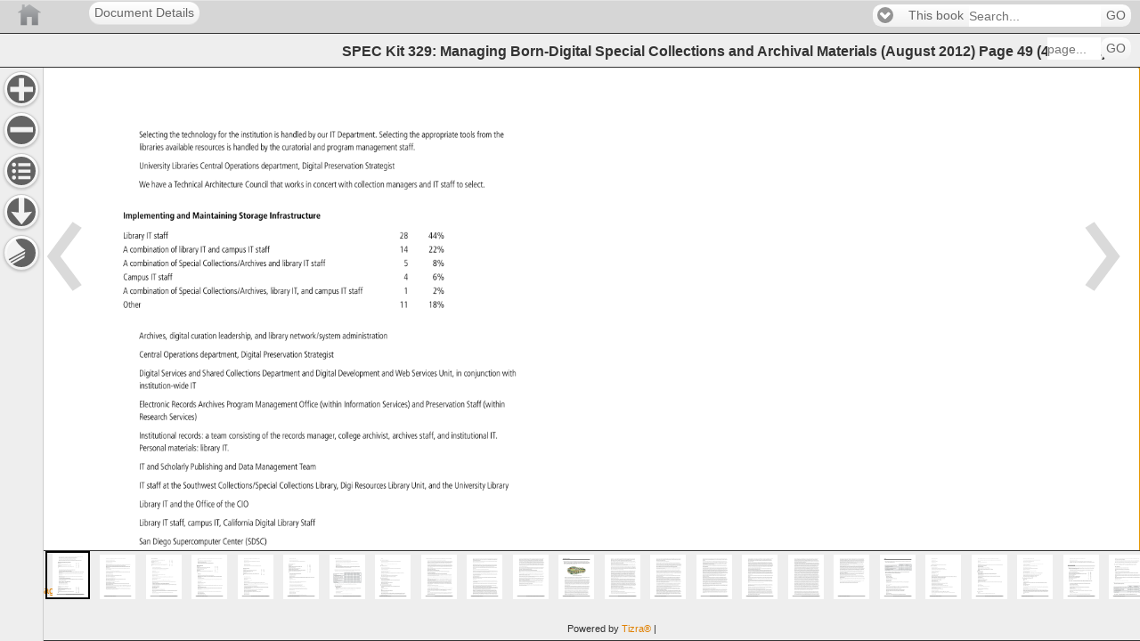

--- FILE ---
content_type: text/html;charset=UTF-8
request_url: https://publications.arl.org/Managing-Born-Digital-Special-Collections-and-Archival-Materials-SPEC-Kit-329/49
body_size: 20726
content:
<!DOCTYPE html>
<!--template: com/cubchicken/layout/view/DisplayObjectAction/readerview.ftl -->
<html charset="UTF-8" lang="EN"  >
    <head>

        <!-- Google Tag (GA4) -->
        <script async src="https://www.googletagmanager.com/gtag/js?id=G-X1ER236S1D"></script>

            <!-- Universal Analytics -->
            <script async src="https://www.google-analytics.com/analytics.js"></script>

    <script>
        !function(){
            const gtmIds = []
            const gtagIds = ["G-X1ER236S1D","G-PLHNENNKCK","G-T3RRY5HHL4"]
            const oldIds = ["UA-2854119-18","UA-88194-13"]
            const userId = ""
            const now = new Date()
            const sendInitialPageview = false
            const sendVirtualPageviews = false
            const sendReplaceStatePageviews = true

            window.tizra = window.tizra || {}
            tizra._analytics = {
                referrer: document.referrer,
                historyMethod: '',
                initialPageView: true,
                readerPage: '',
            }

            window.dataLayer = window.dataLayer || [] // shared GTM/GA4
            window.gtag = function(){}
            if (gtmIds.length || gtagIds.length) {
                window.gtag = function(x) {
                    dataLayer.push(
                        arguments.length !== 1 ? arguments :
                        typeof x === 'function' ? x :
                        typeof x === 'object' && x ? x :
                        arguments
                    )
                }

                gtag({'gtm.start': +now, event: 'gtm.js'}) // GTM
                gtag('js', now) // GA4

                if (userId) {
                    gtag('set', {userId: userId})
                }

                for (let id of gtagIds) {
                    gtag('config', id, {send_page_view: !sendInitialPageview})
                }
            }

            window.ga = function(){}
            tizra.callTracker = function(){}
            if (oldIds.length) {
                window.ga = function(){(ga.q=ga.q||[]).push(arguments)}
                ga.l = +now

                tizra.callTracker = function() {
                    const callArgs = Array.prototype.slice.call(arguments, 1)
                    const operation = arguments[0]
                    oldIds.forEach(function (id, index) {
                        ga.apply(this, ['t' + index + '.' + operation].concat(callArgs))
                    })
                }

                oldIds.forEach(function (id, index) {
                    ga('create', id, 'auto', 't' + index)
                })

                if (userId) {
                    tizra.callTracker('set', 'userId', userId)
                }
            }

            const errorOnce = (function() {
                const seen = {}
                return function errorOnce(msg) {
                    if (!(msg in seen)) {
                        seen[msg] = true
                        console.error.apply(console, arguments)
                    }
                }
            })()

            tizra.trackEvent = function(category, action, opt_label, opt_value, opt_noninteraction) {
                if (!category) {
                    errorOnce('Missing category in call to tizra.trackEvent', Array.prototype.slice.call(arguments))
                    return
                }
                if (!action) {
                    errorOnce('Missing action in call to tizra.trackEvent', Array.prototype.slice.call(arguments))
                    return
                }

                const label = opt_label || ''
                const value = opt_value || 0
                const categoryAction = category + '/' + action + '/'

                gtag('event', category, {action: action, label: label, value: value})

                tizra.callTracker('send', categoryAction, label, value, opt_noninteraction)

            }

            if (sendVirtualPageviews || sendReplaceStatePageviews) {
                const monkey = function (obj, name, patchFn) {
                    try {
                        obj[name] = patchFn(obj[name], obj)
                    } catch (err) {
                        console.warn("Couldn't monkey-patch " + name, err)
                    }
                }
                monkey(window.history, 'pushState', function (pushState, history) {
                    return function tizraAnalyticsPushState() {
                        Object.assign(tizra._analytics, {
                            referrer: window.location.origin + window.location.pathname + window.location.search,
                            historyMethod: 'pushState',
                            initialPageView: false,
                        })
                        pushState.apply(history, arguments)
                    }
                })
                monkey(window.history, 'replaceState', function (replaceState, history) {
                    return function tizraAnalyticsReplaceState() {
                        Object.assign(tizra._analytics, {
                            referrer: window.location.origin + window.location.pathname + window.location.search,
                            historyMethod: 'replaceState',
                            initialPageView: false,
                        })
                        replaceState.apply(history, arguments)
                    }
                })
                window.addEventListener('popstate', function() {
                    Object.assign(tizra._analytics, {
                        referrer: '',
                        historyMethod: '',
                        initialPageView: false,
                    })
                })
            }

            tizra.trackPageview = function(page) {
                const historyMethod = tizra._analytics.historyMethod
                const initialPageView = tizra._analytics.initialPageView
                tizra._analytics.initialPageView = false

                let title, referrer
                if (page && typeof page === 'object') {
                    page = page.page
                    title = page.title
                    referrer = page.referrer
                }
                page = page || window.location.pathname + window.location.search
                title = title || document.title
                referrer = referrer === undefined ? tizra._analytics.referrer : referrer

                tizra.logReaderPageView(page)

                if ((initialPageView && sendInitialPageview) ||
                    (!initialPageView && sendVirtualPageviews) ||
                    (!initialPageView && sendReplaceStatePageviews && historyMethod === 'replaceState'))
                {
                    gtag('event', 'page_view', {page_location: page, page_title: title, page_referrer: referrer})
                }

                tizra.callTracker('set', 'page', page)
                tizra.callTracker('set', 'referrer', referrer)
                tizra.callTracker('send', 'pageview')
            }

            tizra.logReaderPageView = function(page) {
                    page = page ? new URL(page, window.location.href).pathname : window.location.pathname
                    if (/[\/]\d+$/.test(page) && page !== tizra._analytics.readerPage) {
                        tizra._analytics.readerPage = page
                        var spread
                        if ((window.tizra.readerSpreads||0)>0) spread='?spread=' + (window.tizra.readerSpreads+1)
                        else spread=''
                        const req = new XMLHttpRequest()
                        const url = window.location.origin + '/api/report/pageview' + page + spread
                        req.open('GET', url)
                        req.send()
                    }
            }
        }()
    </script>

        <!-- No custom analytics -->
        <meta name="viewport" content="width=device-width, initial-scale=1" />
        <meta name="tizra-id" content="2h4ma2" />
        <meta name="tizra-id-page" content="20irvfh" />
        <meta name="tizra-meta-type" content="Book" />
        <link rel="icon" href="/designfileview/cdn-1745509770251/9ishf/siteFavicon" type="image/vnd.microsoft.icon" />
        <link rel="stylesheet" href="https://cdn.tizrapublisher.com/aa_styles/jquery.mobile-1.3.1.css?v26.2.2.6-45192e587" />
        <link rel="stylesheet" href="https://cdn.tizrapublisher.com/aa_styles/tizra.reader.css?v26.2.2.6-45192e587" />
        <style>
            #viewer > section {
                font-size: 100.00%;
            }
            
        </style>
    <meta name="citation_author" content="Nelson, Naomi L." />
    <meta property="citation_author" content="Nelson, Naomi L." />
    <meta name="citation_author" content="Shaw, Seth" />
    <meta property="citation_author" content="Shaw, Seth" />
    <meta name="citation_author" content="Deromedi, Nancy" />
    <meta property="citation_author" content="Deromedi, Nancy" />
    <meta name="citation_author" content="Shallcross, Michael" />
    <meta property="citation_author" content="Shallcross, Michael" />
    <meta name="citation_author" content="Ghering, Cynthia" />
    <meta property="citation_author" content="Ghering, Cynthia" />
    <meta name="citation_author" content="Schmidt, Lisa" />
    <meta property="citation_author" content="Schmidt, Lisa" />
    <meta name="citation_author" content="Belden, Michelle" />
    <meta property="citation_author" content="Belden, Michelle" />
    <meta name="citation_author" content="Esposito, Jackie R." />
    <meta property="citation_author" content="Esposito, Jackie R." />
    <meta name="citation_author" content="Goldman, Ben" />
    <meta property="citation_author" content="Goldman, Ben" />
    <meta name="citation_author" content="Pyatt, Tim" />
    <meta property="citation_author" content="Pyatt, Tim" />
    <meta name="citation_title" content="Managing Born-Digital Special Collections and Archival Materials, SPEC Kit 329 (August 2012)" />
    <meta property="citation_title" content="Managing Born-Digital Special Collections and Archival Materials, SPEC Kit 329 (August 2012)" />
    <meta name="citation_publication_date" content="2012-09-04" />
    <meta property="citation_publication_date" content="2012-09-04" />
        <meta name="ROBOTS" content="NOARCHIVE" />
        <meta name="Googlebot" content="NOARCHIVE" />
        <meta name="msnbot" content="NOARCHIVE" />
        <meta name="bingbot" content="NOARCHIVE" />
        <meta name="TEOMA" content="NOARCHIVE" /> <!-- ask -->
        <meta name="Slurp" content="NOARCHIVE" /> <!-- Yahoo! -->
            <style type="text/css">
/* Header Bar Colors (Branding, Menu, Search) */
.t-branding {
background-color: #D6D6D6;
background-image: none;
border-color: #998780;
color: #e3e3e3;
}
.t-branding .ui-link,
.t-branding .ui-link:link,
.t-branding .ui-link:active,
.t-branding .ui-link:visited,
.t-branding .ui-link:hover {
color: #fff;
}
/* Headers and Footer */
.t-branding {
border-left: none;
border-right: none;
border-top: 1px solid;
border-bottom: 1px solid;
text-shadow: none;
}
.t-help-visibility, .t-extract-visibility {
display:none;
}            </style>
        <script>
            var _gaq = _gaq || [];
            function tizraReaderInit() {
                $(document).bind("mobileinit", function(){
                        $.mobile.domCache = true;
                        $.mobile.page.prototype.options.domCache = true;
                });
                $(document).on("pageshow", function(event, options) {
                    tizra.trackPageview();
                    $('#t-reader').show();
                });
                if (typeof tizraUserInit != "undefined") tizraUserInit();
            }
        </script>
<script
  src="https://cdn.tizrapublisher.com/aa_site/jquery-1.9.1.js"></script><script
  src="https://cdn.tizrapublisher.com/packages/jquery.lazyload.js?v26.2.2.6-45192e587"></script><script
  src="https://cdn.tizrapublisher.com/aa_site/jquery.mobile-1.3.1.js"></script><script
  src="https://cdn.tizrapublisher.com/aa_site/tizra.reader.js?v26.2.2.6-45192e587"></script><script
  src="https://cdn.tizrapublisher.com/aa_site/reader.common.js?v26.2.2.6-45192e587"></script>
            

        <!--[if lte IE 8]>
        <style type="text/css">
            #t-reader .ui-page-panel-open .t-next {
                right: 48px;
            }
            #t-reader .t-toc li {
            list-style: none;
            }
        </style>
        <![endif]-->
    <title>
SPEC Kit 329: Managing Born-Digital Special Collections and Archival Materials (August 2012) page 49    </title>
    </head>
<body id="t-reader" >
    
<div data-role="page" class="type-interior" data-pagenum="49" style="display:none">    <input type="hidden" id="pageNum" value="49" />
    <div data-role="header" class="t-branding" data-theme="c" data-position="fixed" data-tap-toggle="false">
        <div class="t-branding-header">
            <div style="margin-left:100px;">
  <a href="." rel="external" data-role="button" >Document Details</a>
</div>
<a href="/" style="background-image:url('/designfileview/cdn-1390589087340/readerLogo'); height: inherit; z-index: 0; width: 5000px; background-position: 0 50%; position: absolute; left: 0px; top: 0;background-repeat:no-repeat" title="Home" rel="external" data-role="none"></a>            <div data-dest="search-form">
            </div>
        </div>
        <div data-role="header"  data-theme="c" class="t-placement t-navbar" data-position="fixed" data-tap-toggle="false">
            <h2>
                    SPEC Kit 329: Managing Born-Digital Special Collections and Archival Materials (August 2012)
    <span class="t-blurb">Page</span>
        <span class="t-curpage t-logical-pageno">49</span>
        <span class="t-page-count">
<span class="t-parens">(</span><span class="t-pageno">49</span>            <span class="t-blurb2"> of </span>
<span class="t-pages">202</span><span class="t-parens">)</span>        </span>
            </h2>

            <form class="t-f-page" name="goto-form" data-ajax="false" action="/Managing-Born-Digital-Special-Collections-and-Archival-Materials-SPEC-Kit-329/"
                    method="get">
                <fieldset data-role="controlgroup" data-type="horizontal">
                    <input type="text" id="goto-form-49" name="logicalPageNumber" placeholder="page..." tabindex="11" class="t-header-tools" />
                    <button type="submit" tabindex="12" data-mini="true"
                    >GO</button>
                </fieldset>
            </form>
        </div><!-- /header -->
    </div>
<div id="t-content" data-role="content" role="main" tabindex="100"><div class="t-page-nav-arrows"  role="presentation"><a href="48"                        class="t-toolbar-nav t-prev"
                        data-direction="reverse" data-transition="none" data-prefetch>
</a>                <a href="50"
                            class="t-toolbar-nav t-next" data-transition="none" data-prefetch>
                </a>
</div>        <div id="t-content-read-me-49" class="t-readspeaker">
        <!--RSPEAK_START-->
        
<div id="viewer" data-page-number="49" class="t-pdfpage t-page-content" style=""><img id="t-page-image" alt="" aria-hidden="true" role="presentation" width="612" height="792" alt="SPEC Kit 329: Managing Born-Digital Special Collections and Archival Materials (August 2012) page 49" src="https://publications.arl.org/cdn-1390589087340/Managing-Born-Digital-Special-Collections-and-Archival-Materials-SPEC-Kit-329/49.jpg?zoomFactor=1&validation_key=7c08977d5b729889331f02361d4d6047" srcset="https://publications.arl.org/cdn-1390589087340/Managing-Born-Digital-Special-Collections-and-Archival-Materials-SPEC-Kit-329/49.jpg?zoomfactor=1&validation_key=688ac2eb2a205482a57d97dba96489b1 1x, https://publications.arl.org/cdn-1390589087340/Managing-Born-Digital-Special-Collections-and-Archival-Materials-SPEC-Kit-329/49.jpg?zoomFactor=2&validation_key=c73aaac877cc422ae5a72ab5e999b840 2x, https://publications.arl.org/cdn-1390589087340/Managing-Born-Digital-Special-Collections-and-Archival-Materials-SPEC-Kit-329/49.jpg?zoomFactor=4&validation_key=e0771a855b71002eb4493240c804605f 4x" />            <div class='t-extracted-page'><span class="t-word" style="top: 92.55%; left: 37.26%; width: 3.39%; height: 1.64%;" id="1">SPEC </span> <span class="t-word" style="top: 92.55%; left: 40.68%; width: 1.99%; height: 1.64%;" id="2">Kit </span> <span class="t-word" style="top: 92.55%; left: 42.69%; width: 3.06%; height: 1.64%;" id="3">329: </span> <span class="t-word" style="top: 92.55%; left: 45.77%; width: 6.49%; height: 1.64%;" id="4">Managing </span> <span class="t-word" style="top: 92.55%; left: 52.28%; width: 7.68%; height: 1.64%;" id="5">Born-Digital </span> <span class="t-word" style="top: 92.55%; left: 59.99%; width: 4.56%; height: 1.64%;" id="6">Special </span> <span class="t-word" style="top: 92.55%; left: 64.58%; width: 6.95%; height: 1.64%;" id="7">Collections </span> <span class="t-word" style="top: 92.55%; left: 71.55%; width: 2.61%; height: 1.64%;" id="8">and </span> <span class="t-word" style="top: 92.55%; left: 74.19%; width: 5.22%; height: 1.64%;" id="9">Archival </span> <span class="t-word" style="top: 92.55%; left: 79.43%; width: 5.99%; height: 1.64%;" id="10">Materials </span> <span class="t-word" style="top: 92.55%; left: 85.88%; width: 0.70%; height: 1.64%;" id="11">· </span> <span class="t-word" style="top: 92.55%; left: 86.61%; width: 1.87%; height: 1.64%;" id="12">49 </span> <br class='t-pdf' />
<span class="t-word" style="top: 8.71%; left: 17.48%; width: 5.55%; height: 1.64%;" id="13">Selecting </span> <span class="t-word" style="top: 8.71%; left: 23.06%; width: 2.18%; height: 1.64%;" id="14">the </span> <span class="t-word" style="top: 8.71%; left: 25.27%; width: 6.67%; height: 1.64%;" id="15">technology </span> <span class="t-word" style="top: 8.71%; left: 31.97%; width: 1.91%; height: 1.64%;" id="16">for </span> <span class="t-word" style="top: 8.71%; left: 33.90%; width: 2.18%; height: 1.64%;" id="17">the </span> <span class="t-word" style="top: 8.71%; left: 36.12%; width: 6.11%; height: 1.64%;" id="18">institution </span> <span class="t-word" style="top: 8.71%; left: 42.25%; width: 1.19%; height: 1.64%;" id="19">is </span> <span class="t-word" style="top: 8.71%; left: 43.46%; width: 4.98%; height: 1.64%;" id="20">handled </span> <span class="t-word" style="top: 8.71%; left: 48.47%; width: 1.65%; height: 1.64%;" id="21">by </span> <span class="t-word" style="top: 8.71%; left: 50.15%; width: 2.24%; height: 1.64%;" id="22">our </span> <span class="t-word" style="top: 8.71%; left: 52.42%; width: 1.36%; height: 1.64%;" id="23">IT </span> <span class="t-word" style="top: 8.71%; left: 53.80%; width: 7.63%; height: 1.64%;" id="24">Department. </span> <span class="t-word" style="top: 8.71%; left: 61.46%; width: 5.55%; height: 1.64%;" id="25">Selecting </span> <span class="t-word" style="top: 8.71%; left: 67.04%; width: 2.18%; height: 1.64%;" id="26">the </span> <span class="t-word" style="top: 8.71%; left: 69.25%; width: 7.00%; height: 1.64%;" id="27">appropriate </span> <span class="t-word" style="top: 8.71%; left: 76.27%; width: 3.11%; height: 1.64%;" id="28">tools </span> <span class="t-word" style="top: 8.71%; left: 79.41%; width: 3.02%; height: 1.64%;" id="29">from </span> <span class="t-word" style="top: 8.71%; left: 82.46%; width: 2.20%; height: 1.64%;" id="30">the </span> <br class='t-pdf' />
<span class="t-word" style="top: 10.48%; left: 17.48%; width: 4.81%; height: 1.64%;" id="31">libraries </span> <span class="t-word" style="top: 10.48%; left: 22.32%; width: 5.40%; height: 1.64%;" id="32">available </span> <span class="t-word" style="top: 10.48%; left: 27.74%; width: 5.75%; height: 1.64%;" id="33">resources </span> <span class="t-word" style="top: 10.48%; left: 33.52%; width: 1.19%; height: 1.64%;" id="34">is </span> <span class="t-word" style="top: 10.48%; left: 34.73%; width: 4.98%; height: 1.64%;" id="35">handled </span> <span class="t-word" style="top: 10.48%; left: 39.73%; width: 1.65%; height: 1.64%;" id="36">by </span> <span class="t-word" style="top: 10.48%; left: 41.41%; width: 2.18%; height: 1.64%;" id="37">the </span> <span class="t-word" style="top: 10.48%; left: 43.62%; width: 5.73%; height: 1.64%;" id="38">curatorial </span> <span class="t-word" style="top: 10.48%; left: 49.37%; width: 2.51%; height: 1.64%;" id="39">and </span> <span class="t-word" style="top: 10.48%; left: 51.91%; width: 5.24%; height: 1.64%;" id="40">program </span> <span class="t-word" style="top: 10.48%; left: 57.18%; width: 7.94%; height: 1.64%;" id="41">management </span> <span class="t-word" style="top: 10.48%; left: 65.15%; width: 3.27%; height: 1.64%;" id="42">staff. </span> <br class='t-pdf' />
<span class="t-word" style="top: 13.13%; left: 17.48%; width: 5.98%; height: 1.64%;" id="43">University </span> <span class="t-word" style="top: 13.13%; left: 23.49%; width: 5.14%; height: 1.64%;" id="44">Libraries </span> <span class="t-word" style="top: 13.13%; left: 28.66%; width: 4.47%; height: 1.64%;" id="45">Central </span> <span class="t-word" style="top: 13.13%; left: 33.16%; width: 6.65%; height: 1.64%;" id="46">Operations </span> <span class="t-word" style="top: 13.13%; left: 39.83%; width: 7.48%; height: 1.64%;" id="47">department, </span> <span class="t-word" style="top: 13.13%; left: 47.33%; width: 4.06%; height: 1.64%;" id="48">Digital </span> <span class="t-word" style="top: 13.13%; left: 51.42%; width: 7.47%; height: 1.64%;" id="49">Preservation </span> <span class="t-word" style="top: 13.13%; left: 58.92%; width: 5.74%; height: 1.64%;" id="50">Strategist </span> <br class='t-pdf' />
<span class="t-word" style="top: 15.78%; left: 17.48%; width: 2.24%; height: 1.64%;" id="51">We </span> <span class="t-word" style="top: 15.78%; left: 19.75%; width: 3.05%; height: 1.64%;" id="52">have </span> <span class="t-word" style="top: 15.78%; left: 22.82%; width: 1.03%; height: 1.64%;" id="53">a </span> <span class="t-word" style="top: 15.78%; left: 23.88%; width: 5.60%; height: 1.64%;" id="54">Technical </span> <span class="t-word" style="top: 15.78%; left: 29.51%; width: 7.34%; height: 1.64%;" id="55">Architecture </span> <span class="t-word" style="top: 15.78%; left: 36.88%; width: 4.59%; height: 1.64%;" id="56">Council </span> <span class="t-word" style="top: 15.78%; left: 41.49%; width: 2.64%; height: 1.64%;" id="57">that </span> <span class="t-word" style="top: 15.78%; left: 44.16%; width: 3.83%; height: 1.64%;" id="58">works </span> <span class="t-word" style="top: 15.78%; left: 48.01%; width: 1.37%; height: 1.64%;" id="59">in </span> <span class="t-word" style="top: 15.78%; left: 49.41%; width: 4.58%; height: 1.64%;" id="60">concert </span> <span class="t-word" style="top: 15.78%; left: 54.02%; width: 2.88%; height: 1.64%;" id="61">with </span> <span class="t-word" style="top: 15.78%; left: 56.92%; width: 5.83%; height: 1.64%;" id="62">collection </span> <span class="t-word" style="top: 15.78%; left: 62.78%; width: 6.00%; height: 1.64%;" id="63">managers </span> <span class="t-word" style="top: 15.78%; left: 68.80%; width: 2.51%; height: 1.64%;" id="64">and </span> <span class="t-word" style="top: 15.78%; left: 71.34%; width: 1.36%; height: 1.64%;" id="65">IT </span> <span class="t-word" style="top: 15.78%; left: 72.73%; width: 2.91%; height: 1.64%;" id="66">staff </span> <span class="t-word" style="top: 15.78%; left: 75.66%; width: 1.50%; height: 1.64%;" id="67">to </span> <span class="t-word" style="top: 15.78%; left: 77.19%; width: 4.04%; height: 1.64%;" id="68">select. </span> <br class='t-pdf' />
<span class="t-word" style="top: 20.20%; left: 14.54%; width: 9.75%; height: 1.64%;" id="69">Implementing </span> <span class="t-word" style="top: 20.20%; left: 24.35%; width: 2.84%; height: 1.64%;" id="70">and </span> <span class="t-word" style="top: 20.20%; left: 27.24%; width: 8.48%; height: 1.64%;" id="71">Maintaining </span> <span class="t-word" style="top: 20.20%; left: 35.78%; width: 5.55%; height: 1.64%;" id="72">Storage </span> <span class="t-word" style="top: 20.20%; left: 41.39%; width: 9.68%; height: 1.64%;" id="73">Infrastructure </span> <br class='t-pdf' />
<span class="t-word" style="top: 22.98%; left: 14.54%; width: 4.23%; height: 1.64%;" id="74">Library </span> <span class="t-word" style="top: 22.98%; left: 18.79%; width: 1.36%; height: 1.64%;" id="75">IT </span> <span class="t-word" style="top: 22.98%; left: 20.18%; width: 2.93%; height: 1.64%;" id="76">staff </span> <span class="t-word" style="top: 22.98%; left: 65.21%; width: 1.19%; height: 1.64%;" id="77">28 </span> <span class="t-word" style="top: 22.98%; left: 70.52%; width: 3.23%; height: 1.64%;" id="78">44% </span> <br class='t-pdf' />
<span class="t-word" style="top: 25.00%; left: 14.54%; width: 1.22%; height: 1.64%;" id="79">A </span> <span class="t-word" style="top: 25.00%; left: 15.78%; width: 7.48%; height: 1.64%;" id="80">combination </span> <span class="t-word" style="top: 25.00%; left: 23.29%; width: 1.47%; height: 1.64%;" id="81">of </span> <span class="t-word" style="top: 25.00%; left: 24.78%; width: 3.90%; height: 1.64%;" id="82">library </span> <span class="t-word" style="top: 25.00%; left: 28.71%; width: 1.36%; height: 1.64%;" id="83">IT </span> <span class="t-word" style="top: 25.00%; left: 30.10%; width: 2.51%; height: 1.64%;" id="84">and </span> <span class="t-word" style="top: 25.00%; left: 32.63%; width: 4.78%; height: 1.64%;" id="85">campus </span> <span class="t-word" style="top: 25.00%; left: 37.44%; width: 1.36%; height: 1.64%;" id="86">IT </span> <span class="t-word" style="top: 25.00%; left: 38.82%; width: 2.93%; height: 1.64%;" id="87">staff </span> <span class="t-word" style="top: 25.00%; left: 65.21%; width: 1.19%; height: 1.64%;" id="88">14 </span> <span class="t-word" style="top: 25.00%; left: 70.52%; width: 3.23%; height: 1.64%;" id="89">22% </span> <br class='t-pdf' />
<span class="t-word" style="top: 26.89%; left: 14.54%; width: 1.22%; height: 1.64%;" id="90">A </span> <span class="t-word" style="top: 26.89%; left: 15.78%; width: 7.48%; height: 1.64%;" id="91">combination </span> <span class="t-word" style="top: 26.89%; left: 23.29%; width: 1.47%; height: 1.64%;" id="92">of </span> <span class="t-word" style="top: 26.89%; left: 24.78%; width: 4.35%; height: 1.64%;" id="93">Special </span> <span class="t-word" style="top: 26.89%; left: 29.15%; width: 11.98%; height: 1.64%;" id="94">Collections/Archives </span> <span class="t-word" style="top: 26.89%; left: 41.16%; width: 2.51%; height: 1.64%;" id="95">and </span> <span class="t-word" style="top: 26.89%; left: 43.70%; width: 3.90%; height: 1.64%;" id="96">library </span> <span class="t-word" style="top: 26.89%; left: 47.62%; width: 1.36%; height: 1.64%;" id="97">IT </span> <span class="t-word" style="top: 26.89%; left: 49.01%; width: 2.93%; height: 1.64%;" id="98">staff </span> <span class="t-word" style="top: 26.89%; left: 65.99%; width: 0.39%; height: 1.64%;" id="99">5 </span> <span class="t-word" style="top: 26.89%; left: 71.31%; width: 2.44%; height: 1.64%;" id="100">8% </span> <br class='t-pdf' />
<span class="t-word" style="top: 28.91%; left: 14.54%; width: 5.02%; height: 1.64%;" id="101">Campus </span> <span class="t-word" style="top: 28.91%; left: 19.59%; width: 1.36%; height: 1.64%;" id="102">IT </span> <span class="t-word" style="top: 28.91%; left: 20.98%; width: 2.93%; height: 1.64%;" id="103">staff </span> <span class="t-word" style="top: 28.91%; left: 65.99%; width: 0.39%; height: 1.64%;" id="104">4 </span> <span class="t-word" style="top: 28.91%; left: 71.31%; width: 2.44%; height: 1.64%;" id="105">6% </span> <br class='t-pdf' />
<span class="t-word" style="top: 30.81%; left: 14.54%; width: 1.22%; height: 1.64%;" id="106">A </span> <span class="t-word" style="top: 30.81%; left: 15.78%; width: 7.48%; height: 1.64%;" id="107">combination </span> <span class="t-word" style="top: 30.81%; left: 23.29%; width: 1.47%; height: 1.64%;" id="108">of </span> <span class="t-word" style="top: 30.81%; left: 24.78%; width: 4.35%; height: 1.64%;" id="109">Special </span> <span class="t-word" style="top: 30.81%; left: 29.15%; width: 12.36%; height: 1.64%;" id="110">Collections/Archives, </span> <span class="t-word" style="top: 30.81%; left: 41.54%; width: 3.90%; height: 1.64%;" id="111">library </span> <span class="t-word" style="top: 30.81%; left: 45.47%; width: 1.65%; height: 1.64%;" id="112">IT, </span> <span class="t-word" style="top: 30.81%; left: 47.15%; width: 2.51%; height: 1.64%;" id="113">and </span> <span class="t-word" style="top: 30.81%; left: 49.68%; width: 4.78%; height: 1.64%;" id="114">campus </span> <span class="t-word" style="top: 30.81%; left: 54.49%; width: 1.36%; height: 1.64%;" id="115">IT </span> <span class="t-word" style="top: 30.81%; left: 55.87%; width: 2.93%; height: 1.64%;" id="116">staff </span> <span class="t-word" style="top: 30.81%; left: 65.99%; width: 0.39%; height: 1.64%;" id="117">1 </span> <span class="t-word" style="top: 30.81%; left: 71.31%; width: 2.44%; height: 1.64%;" id="118">2% </span> <br class='t-pdf' />
<span class="t-word" style="top: 32.83%; left: 14.54%; width: 3.62%; height: 1.64%;" id="119">Other </span> <span class="t-word" style="top: 32.83%; left: 65.21%; width: 1.19%; height: 1.64%;" id="120">11 </span> <span class="t-word" style="top: 32.83%; left: 70.52%; width: 3.23%; height: 1.64%;" id="121">18% </span> <br class='t-pdf' />
<span class="t-word" style="top: 37.25%; left: 17.48%; width: 5.55%; height: 1.64%;" id="122">Archives, </span> <span class="t-word" style="top: 37.25%; left: 23.06%; width: 3.90%; height: 1.64%;" id="123">digital </span> <span class="t-word" style="top: 37.25%; left: 26.98%; width: 5.03%; height: 1.64%;" id="124">curation </span> <span class="t-word" style="top: 37.25%; left: 32.04%; width: 6.58%; height: 1.64%;" id="125">leadership, </span> <span class="t-word" style="top: 37.25%; left: 38.65%; width: 2.51%; height: 1.64%;" id="126">and </span> <span class="t-word" style="top: 37.25%; left: 41.18%; width: 3.90%; height: 1.64%;" id="127">library </span> <span class="t-word" style="top: 37.25%; left: 45.11%; width: 9.59%; height: 1.64%;" id="128">network/system </span> <span class="t-word" style="top: 37.25%; left: 54.73%; width: 8.62%; height: 1.64%;" id="129">administration </span> <br class='t-pdf' />
<span class="t-word" style="top: 39.90%; left: 17.48%; width: 4.47%; height: 1.64%;" id="130">Central </span> <span class="t-word" style="top: 39.90%; left: 21.98%; width: 6.65%; height: 1.64%;" id="131">Operations </span> <span class="t-word" style="top: 39.90%; left: 28.65%; width: 7.48%; height: 1.64%;" id="132">department, </span> <span class="t-word" style="top: 39.90%; left: 36.16%; width: 4.06%; height: 1.64%;" id="133">Digital </span> <span class="t-word" style="top: 39.90%; left: 40.24%; width: 7.47%; height: 1.64%;" id="134">Preservation </span> <span class="t-word" style="top: 39.90%; left: 47.74%; width: 5.74%; height: 1.64%;" id="135">Strategist </span> <br class='t-pdf' />
<span class="t-word" style="top: 42.55%; left: 17.48%; width: 4.06%; height: 1.64%;" id="136">Digital </span> <span class="t-word" style="top: 42.55%; left: 21.56%; width: 4.95%; height: 1.64%;" id="137">Services </span> <span class="t-word" style="top: 42.55%; left: 26.54%; width: 2.51%; height: 1.64%;" id="138">and </span> <span class="t-word" style="top: 42.55%; left: 29.07%; width: 4.29%; height: 1.64%;" id="139">Shared </span> <span class="t-word" style="top: 42.55%; left: 33.38%; width: 6.63%; height: 1.64%;" id="140">Collections </span> <span class="t-word" style="top: 42.55%; left: 40.04%; width: 7.25%; height: 1.64%;" id="141">Department </span> <span class="t-word" style="top: 42.55%; left: 47.31%; width: 2.51%; height: 1.64%;" id="142">and </span> <span class="t-word" style="top: 42.55%; left: 49.84%; width: 4.06%; height: 1.64%;" id="143">Digital </span> <span class="t-word" style="top: 42.55%; left: 53.92%; width: 7.96%; height: 1.64%;" id="144">Development </span> <span class="t-word" style="top: 42.55%; left: 61.91%; width: 2.51%; height: 1.64%;" id="145">and </span> <span class="t-word" style="top: 42.55%; left: 64.45%; width: 2.98%; height: 1.64%;" id="146">Web </span> <span class="t-word" style="top: 42.55%; left: 67.45%; width: 4.95%; height: 1.64%;" id="147">Services </span> <span class="t-word" style="top: 42.55%; left: 72.42%; width: 3.12%; height: 1.64%;" id="148">Unit, </span> <span class="t-word" style="top: 42.55%; left: 75.57%; width: 1.37%; height: 1.64%;" id="149">in </span> <span class="t-word" style="top: 42.55%; left: 76.96%; width: 7.03%; height: 1.64%;" id="150">conjunction </span> <span class="t-word" style="top: 42.55%; left: 84.02%; width: 2.90%; height: 1.64%;" id="151">with </span> <br class='t-pdf' />
<span class="t-word" style="top: 44.32%; left: 17.48%; width: 9.39%; height: 1.64%;" id="152">institution-wide </span> <span class="t-word" style="top: 44.32%; left: 26.90%; width: 1.38%; height: 1.64%;" id="153">IT </span> <br class='t-pdf' />
<span class="t-word" style="top: 46.97%; left: 17.48%; width: 5.90%; height: 1.64%;" id="154">Electronic </span> <span class="t-word" style="top: 46.97%; left: 23.41%; width: 4.87%; height: 1.64%;" id="155">Records </span> <span class="t-word" style="top: 46.97%; left: 28.30%; width: 5.17%; height: 1.64%;" id="156">Archives </span> <span class="t-word" style="top: 46.97%; left: 33.49%; width: 5.24%; height: 1.64%;" id="157">Program </span> <span class="t-word" style="top: 46.97%; left: 38.76%; width: 8.03%; height: 1.64%;" id="158">Management </span> <span class="t-word" style="top: 46.97%; left: 46.82%; width: 3.78%; height: 1.64%;" id="159">Office </span> <span class="t-word" style="top: 46.97%; left: 50.62%; width: 4.35%; height: 1.64%;" id="160">(within </span> <span class="t-word" style="top: 46.97%; left: 55.00%; width: 7.04%; height: 1.64%;" id="161">Information </span> <span class="t-word" style="top: 46.97%; left: 62.06%; width: 5.37%; height: 1.64%;" id="162">Services) </span> <span class="t-word" style="top: 46.97%; left: 67.46%; width: 2.51%; height: 1.64%;" id="163">and </span> <span class="t-word" style="top: 46.97%; left: 70.00%; width: 7.47%; height: 1.64%;" id="164">Preservation </span> <span class="t-word" style="top: 46.97%; left: 77.50%; width: 2.99%; height: 1.64%;" id="165">Staff </span> <span class="t-word" style="top: 46.97%; left: 80.52%; width: 4.37%; height: 1.64%;" id="166">(within </span> <br class='t-pdf' />
<span class="t-word" style="top: 48.74%; left: 17.48%; width: 5.50%; height: 1.64%;" id="167">Research </span> <span class="t-word" style="top: 48.74%; left: 23.01%; width: 5.39%; height: 1.64%;" id="168">Services) </span> <br class='t-pdf' />
<span class="t-word" style="top: 51.39%; left: 17.48%; width: 7.16%; height: 1.64%;" id="169">Institutional </span> <span class="t-word" style="top: 51.39%; left: 24.67%; width: 4.91%; height: 1.64%;" id="170">records: </span> <span class="t-word" style="top: 51.39%; left: 29.61%; width: 1.03%; height: 1.64%;" id="171">a </span> <span class="t-word" style="top: 51.39%; left: 30.67%; width: 3.24%; height: 1.64%;" id="172">team </span> <span class="t-word" style="top: 51.39%; left: 33.93%; width: 6.04%; height: 1.64%;" id="173">consisting </span> <span class="t-word" style="top: 51.39%; left: 40.00%; width: 1.47%; height: 1.64%;" id="174">of </span> <span class="t-word" style="top: 51.39%; left: 41.49%; width: 2.18%; height: 1.64%;" id="175">the </span> <span class="t-word" style="top: 51.39%; left: 43.70%; width: 4.51%; height: 1.64%;" id="176">records </span> <span class="t-word" style="top: 51.39%; left: 48.24%; width: 5.73%; height: 1.64%;" id="177">manager, </span> <span class="t-word" style="top: 51.39%; left: 53.99%; width: 4.39%; height: 1.64%;" id="178">college </span> <span class="t-word" style="top: 51.39%; left: 58.41%; width: 5.44%; height: 1.64%;" id="179">archivist, </span> <span class="t-word" style="top: 51.39%; left: 63.87%; width: 4.96%; height: 1.64%;" id="180">archives </span> <span class="t-word" style="top: 51.39%; left: 68.86%; width: 3.25%; height: 1.64%;" id="181">staff, </span> <span class="t-word" style="top: 51.39%; left: 72.14%; width: 2.51%; height: 1.64%;" id="182">and </span> <span class="t-word" style="top: 51.39%; left: 74.67%; width: 7.12%; height: 1.64%;" id="183">institutional </span> <span class="t-word" style="top: 51.39%; left: 81.82%; width: 1.67%; height: 1.64%;" id="184">IT. </span> <br class='t-pdf' />
<span class="t-word" style="top: 53.16%; left: 17.48%; width: 5.25%; height: 1.64%;" id="185">Personal </span> <span class="t-word" style="top: 53.16%; left: 22.76%; width: 5.94%; height: 1.64%;" id="186">materials: </span> <span class="t-word" style="top: 53.16%; left: 28.72%; width: 3.90%; height: 1.64%;" id="187">library </span> <span class="t-word" style="top: 53.16%; left: 32.65%; width: 1.67%; height: 1.64%;" id="188">IT. </span> <br class='t-pdf' />
<span class="t-word" style="top: 55.81%; left: 17.48%; width: 1.36%; height: 1.64%;" id="189">IT </span> <span class="t-word" style="top: 55.81%; left: 18.87%; width: 2.51%; height: 1.64%;" id="190">and </span> <span class="t-word" style="top: 55.81%; left: 21.41%; width: 5.45%; height: 1.64%;" id="191">Scholarly </span> <span class="t-word" style="top: 55.81%; left: 26.88%; width: 6.23%; height: 1.64%;" id="192">Publishing </span> <span class="t-word" style="top: 55.81%; left: 33.14%; width: 2.51%; height: 1.64%;" id="193">and </span> <span class="t-word" style="top: 55.81%; left: 35.67%; width: 3.08%; height: 1.64%;" id="194">Data </span> <span class="t-word" style="top: 55.81%; left: 38.78%; width: 8.03%; height: 1.64%;" id="195">Management </span> <span class="t-word" style="top: 55.81%; left: 46.84%; width: 3.42%; height: 1.64%;" id="196">Team </span> <br class='t-pdf' />
<span class="t-word" style="top: 58.46%; left: 17.48%; width: 1.36%; height: 1.64%;" id="197">IT </span> <span class="t-word" style="top: 58.46%; left: 18.87%; width: 2.91%; height: 1.64%;" id="198">staff </span> <span class="t-word" style="top: 58.46%; left: 21.81%; width: 1.47%; height: 1.64%;" id="199">at </span> <span class="t-word" style="top: 58.46%; left: 23.30%; width: 2.18%; height: 1.64%;" id="200">the </span> <span class="t-word" style="top: 58.46%; left: 25.51%; width: 6.41%; height: 1.64%;" id="201">Southwest </span> <span class="t-word" style="top: 58.46%; left: 31.95%; width: 11.17%; height: 1.64%;" id="202">Collections/Special </span> <span class="t-word" style="top: 58.46%; left: 43.15%; width: 6.63%; height: 1.64%;" id="203">Collections </span> <span class="t-word" style="top: 58.46%; left: 49.80%; width: 4.55%; height: 1.64%;" id="204">Library, </span> <span class="t-word" style="top: 58.46%; left: 54.38%; width: 2.59%; height: 1.64%;" id="205">Digi </span> <span class="t-word" style="top: 58.46%; left: 56.99%; width: 6.10%; height: 1.64%;" id="206">Resources </span> <span class="t-word" style="top: 58.46%; left: 63.12%; width: 4.23%; height: 1.64%;" id="207">Library </span> <span class="t-word" style="top: 58.46%; left: 67.37%; width: 3.12%; height: 1.64%;" id="208">Unit, </span> <span class="t-word" style="top: 58.46%; left: 70.51%; width: 2.51%; height: 1.64%;" id="209">and </span> <span class="t-word" style="top: 58.46%; left: 73.05%; width: 2.18%; height: 1.64%;" id="210">the </span> <span class="t-word" style="top: 58.46%; left: 75.26%; width: 5.98%; height: 1.64%;" id="211">University </span> <span class="t-word" style="top: 58.46%; left: 81.27%; width: 4.25%; height: 1.64%;" id="212">Library </span> <br class='t-pdf' />
<span class="t-word" style="top: 61.11%; left: 17.48%; width: 4.23%; height: 1.64%;" id="213">Library </span> <span class="t-word" style="top: 61.11%; left: 21.73%; width: 1.36%; height: 1.64%;" id="214">IT </span> <span class="t-word" style="top: 61.11%; left: 23.12%; width: 2.51%; height: 1.64%;" id="215">and </span> <span class="t-word" style="top: 61.11%; left: 25.66%; width: 2.18%; height: 1.64%;" id="216">the </span> <span class="t-word" style="top: 61.11%; left: 27.87%; width: 3.78%; height: 1.64%;" id="217">Office </span> <span class="t-word" style="top: 61.11%; left: 31.68%; width: 1.47%; height: 1.64%;" id="218">of </span> <span class="t-word" style="top: 61.11%; left: 33.17%; width: 2.18%; height: 1.64%;" id="219">the </span> <span class="t-word" style="top: 61.11%; left: 35.38%; width: 2.49%; height: 1.64%;" id="220">CIO </span> <br class='t-pdf' />
<span class="t-word" style="top: 63.76%; left: 17.48%; width: 4.23%; height: 1.64%;" id="221">Library </span> <span class="t-word" style="top: 63.76%; left: 21.73%; width: 1.36%; height: 1.64%;" id="222">IT </span> <span class="t-word" style="top: 63.76%; left: 23.12%; width: 3.25%; height: 1.64%;" id="223">staff, </span> <span class="t-word" style="top: 63.76%; left: 26.40%; width: 4.78%; height: 1.64%;" id="224">campus </span> <span class="t-word" style="top: 63.76%; left: 31.20%; width: 1.65%; height: 1.64%;" id="225">IT, </span> <span class="t-word" style="top: 63.76%; left: 32.88%; width: 5.84%; height: 1.64%;" id="226">California </span> <span class="t-word" style="top: 63.76%; left: 38.75%; width: 4.06%; height: 1.64%;" id="227">Digital </span> <span class="t-word" style="top: 63.76%; left: 42.83%; width: 4.23%; height: 1.64%;" id="228">Library </span> <span class="t-word" style="top: 63.76%; left: 47.08%; width: 3.01%; height: 1.64%;" id="229">Staff </span> <br class='t-pdf' />
<span class="t-word" style="top: 66.41%; left: 17.48%; width: 2.46%; height: 1.64%;" id="230">San </span> <span class="t-word" style="top: 66.41%; left: 19.97%; width: 3.70%; height: 1.64%;" id="231">Diego </span> <span class="t-word" style="top: 66.41%; left: 23.70%; width: 9.06%; height: 1.64%;" id="232">Supercomputer </span> <span class="t-word" style="top: 66.41%; left: 32.78%; width: 4.12%; height: 1.64%;" id="233">Center </span> <span class="t-word" style="top: 66.41%; left: 36.93%; width: 4.29%; height: 1.64%;" id="234">(SDSC) </span> <br class='t-pdf' />
<span class="t-word" style="top: 69.07%; left: 17.48%; width: 4.34%; height: 1.64%;" id="235">Special </span> <span class="t-word" style="top: 69.07%; left: 21.85%; width: 6.38%; height: 1.64%;" id="236">collections </span> <span class="t-word" style="top: 69.07%; left: 28.26%; width: 2.51%; height: 1.64%;" id="237">and </span> <span class="t-word" style="top: 69.07%; left: 30.80%; width: 7.47%; height: 1.64%;" id="238">preservation </span> <span class="t-word" style="top: 69.07%; left: 38.30%; width: 5.03%; height: 1.64%;" id="239">librarian </span> <br class='t-pdf' />
<span class="t-word" style="top: 73.48%; left: 14.54%; width: 7.11%; height: 1.64%;" id="240">Managing </span> <span class="t-word" style="top: 73.48%; left: 21.70%; width: 11.92%; height: 1.64%;" id="241">Permissions/User </span> <span class="t-word" style="top: 73.48%; left: 33.68%; width: 10.82%; height: 1.64%;" id="242">Authentication. </span> <br class='t-pdf' />
<span class="t-word" style="top: 76.26%; left: 14.54%; width: 4.23%; height: 1.64%;" id="243">Library </span> <span class="t-word" style="top: 76.26%; left: 18.79%; width: 1.36%; height: 1.64%;" id="244">IT </span> <span class="t-word" style="top: 76.26%; left: 20.18%; width: 2.93%; height: 1.64%;" id="245">staff </span> <span class="t-word" style="top: 76.26%; left: 65.21%; width: 1.19%; height: 1.64%;" id="246">20 </span> <span class="t-word" style="top: 76.26%; left: 70.52%; width: 3.23%; height: 1.64%;" id="247">32% </span> <br class='t-pdf' />
<span class="t-word" style="top: 78.28%; left: 14.54%; width: 1.22%; height: 1.64%;" id="248">A </span> <span class="t-word" style="top: 78.28%; left: 15.78%; width: 7.48%; height: 1.64%;" id="249">combination </span> <span class="t-word" style="top: 78.28%; left: 23.29%; width: 1.47%; height: 1.64%;" id="250">of </span> <span class="t-word" style="top: 78.28%; left: 24.78%; width: 3.90%; height: 1.64%;" id="251">library </span> <span class="t-word" style="top: 78.28%; left: 28.71%; width: 1.36%; height: 1.64%;" id="252">IT </span> <span class="t-word" style="top: 78.28%; left: 30.10%; width: 2.51%; height: 1.64%;" id="253">and </span> <span class="t-word" style="top: 78.28%; left: 32.63%; width: 4.78%; height: 1.64%;" id="254">campus </span> <span class="t-word" style="top: 78.28%; left: 37.44%; width: 1.36%; height: 1.64%;" id="255">IT </span> <span class="t-word" style="top: 78.28%; left: 38.82%; width: 2.93%; height: 1.64%;" id="256">staff </span> <span class="t-word" style="top: 78.28%; left: 65.99%; width: 0.41%; height: 1.64%;" id="257">8 </span> <span class="t-word" style="top: 78.28%; left: 70.52%; width: 3.23%; height: 1.64%;" id="258">13% </span> <br class='t-pdf' />
<span class="t-word" style="top: 80.18%; left: 14.54%; width: 1.22%; height: 1.64%;" id="259">A </span> <span class="t-word" style="top: 80.18%; left: 15.78%; width: 7.48%; height: 1.64%;" id="260">combination </span> <span class="t-word" style="top: 80.18%; left: 23.29%; width: 1.47%; height: 1.64%;" id="261">of </span> <span class="t-word" style="top: 80.18%; left: 24.78%; width: 4.35%; height: 1.64%;" id="262">Special </span> <span class="t-word" style="top: 80.18%; left: 29.15%; width: 11.98%; height: 1.64%;" id="263">Collections/Archives </span> <span class="t-word" style="top: 80.18%; left: 41.16%; width: 2.51%; height: 1.64%;" id="264">and </span> <span class="t-word" style="top: 80.18%; left: 43.70%; width: 3.90%; height: 1.64%;" id="265">library </span> <span class="t-word" style="top: 80.18%; left: 47.62%; width: 1.36%; height: 1.64%;" id="266">IT </span> <span class="t-word" style="top: 80.18%; left: 49.01%; width: 2.93%; height: 1.64%;" id="267">staff </span> <span class="t-word" style="top: 80.18%; left: 65.99%; width: 0.41%; height: 1.64%;" id="268">6 </span> <span class="t-word" style="top: 80.18%; left: 70.52%; width: 3.23%; height: 1.64%;" id="269">10% </span> <br class='t-pdf' />
<span class="t-word" style="top: 82.20%; left: 14.54%; width: 4.35%; height: 1.64%;" id="270">Special </span> <span class="t-word" style="top: 82.20%; left: 18.91%; width: 11.98%; height: 1.64%;" id="271">Collections/Archives </span> <span class="t-word" style="top: 82.20%; left: 30.92%; width: 2.93%; height: 1.64%;" id="272">staff </span> <span class="t-word" style="top: 82.20%; left: 65.99%; width: 0.39%; height: 1.64%;" id="273">3 </span> <span class="t-word" style="top: 82.20%; left: 71.31%; width: 2.44%; height: 1.64%;" id="274">5% </span> <br class='t-pdf' />
<span class="t-word" style="top: 84.09%; left: 14.54%; width: 5.02%; height: 1.64%;" id="275">Campus </span> <span class="t-word" style="top: 84.09%; left: 19.59%; width: 1.36%; height: 1.64%;" id="276">IT </span> <span class="t-word" style="top: 84.09%; left: 20.98%; width: 2.93%; height: 1.64%;" id="277">staff </span> <span class="t-word" style="top: 84.09%; left: 65.99%; width: 0.39%; height: 1.64%;" id="278">2 </span> <span class="t-word" style="top: 84.09%; left: 71.31%; width: 2.44%; height: 1.64%;" id="279">3% </span> <br class='t-pdf' />
<span class="t-word" style="top: 86.11%; left: 14.54%; width: 1.22%; height: 1.64%;" id="280">A </span> <span class="t-word" style="top: 86.11%; left: 15.78%; width: 7.48%; height: 1.64%;" id="281">combination </span> <span class="t-word" style="top: 86.11%; left: 23.29%; width: 1.47%; height: 1.64%;" id="282">of </span> <span class="t-word" style="top: 86.11%; left: 24.78%; width: 4.35%; height: 1.64%;" id="283">Special </span> <span class="t-word" style="top: 86.11%; left: 29.15%; width: 12.36%; height: 1.64%;" id="284">Collections/Archives, </span> <span class="t-word" style="top: 86.11%; left: 41.54%; width: 3.90%; height: 1.64%;" id="285">library </span> <span class="t-word" style="top: 86.11%; left: 45.47%; width: 1.65%; height: 1.64%;" id="286">IT, </span> <span class="t-word" style="top: 86.11%; left: 47.15%; width: 2.51%; height: 1.64%;" id="287">and </span> <span class="t-word" style="top: 86.11%; left: 49.68%; width: 4.78%; height: 1.64%;" id="288">campus </span> <span class="t-word" style="top: 86.11%; left: 54.49%; width: 1.36%; height: 1.64%;" id="289">IT </span> <span class="t-word" style="top: 86.11%; left: 55.87%; width: 2.93%; height: 1.64%;" id="290">staff </span> <span class="t-word" style="top: 86.11%; left: 65.99%; width: 0.39%; height: 1.64%;" id="291">2 </span> <span class="t-word" style="top: 86.11%; left: 71.31%; width: 2.44%; height: 1.64%;" id="292">3% </span> <br class='t-pdf' />
<span class="t-word" style="top: 88.01%; left: 14.54%; width: 3.62%; height: 1.64%;" id="293">Other </span> <span class="t-word" style="top: 88.01%; left: 65.21%; width: 1.19%; height: 1.64%;" id="294">22 </span> <span class="t-word" style="top: 88.01%; left: 70.52%; width: 3.23%; height: 1.64%;" id="295">35% </span> </div>
</div>        
        <!--RSPEAK_STOP-->
        </div>
<a href="48"                        class="t-link-arrow t-prev"
                        data-direction="reverse" data-transition="none">
                    <span class="t-nav-arrow-l t-nav-arrow">Previous Page</span>
</a>                <a href="50"
                            class="t-link-arrow t-next" data-transition="none">
                    <span class="t-nav-arrow-r t-nav-arrow">Next Page</span>
                </a>
<div style="clear: both"> </div></div><div data-role="panel" class="t-sidebar ui-responsive block-page-scroll" data-display="push" id="t-sidebar-toc" >        <div data-dest="toc"> </div>
</div><div class="init-jqm">
                <div data-arrow="toc" id="toc-side" data-ajax-url="/cdn-1390589087340/Managing-Born-Digital-Special-Collections-and-Archival-Materials-SPEC-Kit-329/49.toc">
</div></div><div data-role="panel" data-display="push" class="t-sidebar ui-responsive block-page-scroll" id="t-sidebar-downloads"><h2 class="t-download-header">
                    SPEC Kit 329: Managing Born-Digital Special Collections and Archival Materials (August 2012) resources
</h2><ul data-role="listview" class="t-attachment-list t-downloads-list" data-name="downloadableExcerpts-Managing-Born-Digital-Special-Collections-and-Archival-Materials-SPEC-Kit-329">    <li data-icon="false" class="t-download">
        <a rel="external"
            href="https://publications.arl.org/cdn-1390589087340/2h4qgo.pdf">
            <span class="t-i t-i-pdf-small ui-li-icon">Download PDF</span>
<span class="t-attachment-name">SPEC Kit 329: Managing Born-Digital Special Collections and Archival Materials (August 2012)                 (202)</span>
        </a>
    </li>
    <li data-icon="false" class="t-download">
        <a rel="external"
            href="https://publications.arl.org/cdn-1390589087340/2h4qbs.pdf">
            <span class="t-i t-i-pdf-small ui-li-icon">Download PDF</span>
<span class="t-attachment-name">Survey Results                 (82)</span>
        </a>
    </li>

</ul><div data-dest="pdf-downloads"  style="display:none"></div><div data-dest="downloads" id="t-pg49-downloads-dest"></div></div>
<div data-arrow="pdf-downloads" id="t-pg49-downloads"                    data-ajax-url="/cdn-1390589087340/Managing-Born-Digital-Special-Collections-and-Archival-Materials-SPEC-Kit-329/49.downloads">
</div><div data-arrow="downloads" id="t-pg49-attachments"                    data-ajax-url="/cdn-1390589087340/Managing-Born-Digital-Special-Collections-and-Archival-Materials-SPEC-Kit-329/49.attachments">
</div>

<div data-role="panel" data-display="push" class="t-sidebar ui-responsive block-page-scroll full" id="t-pg49-sidebar-extract"                            data-ajax-url="/cdn-1390589087340/Managing-Born-Digital-Special-Collections-and-Archival-Materials-SPEC-Kit-329/49.side-text">
</div><div data-role="panel" data-display="push" id="t-sidebar-help" class="t-sidebar-help ui-responsive t-sidebar block-page-scroll"  data-dest="help"></div><div data-arrow="help">
                <h2>Help</h2>
</div><div data-role="popup" id="lightbox" data-position-to="window" data-transition="fade" class="t-lightbox">        <a href="#" data-rel="back" data-role="button" data-theme="a" data-icon="delete" data-iconpos="notext" class="ui-btn-right">Close</a>
        <img src="//:0" alt="" aria-hidden="true" role="presentation" tabindex="-1" />
        <h2 class="popup-title"> </h2>
</div><div data-arrow="search-form">        <form id="t-f-search" name="search-form" action="~searchResults" method="get" data-ajax="false" >
            <fieldset data-role="controlgroup" data-type="horizontal">
                <select name="context" class="t-f-search-context" data-native-menu="true" data-iconpos="left" id="pg-49-search-context">
                    <option value="-1"  selected="selected">This book</option>
                            <!-- d -->
                                <option value="2156108789"
                                    >Academic Health Library Statistics</option>
                            <!-- d -->
                                <option value="710728767"
                                    >Publications by Ghering, Cynthia</option>
                            <!-- d -->
                                <option value="710728788"
                                    >Publications by Goldman, Ben</option>
                            <!-- d -->
                                <option value="710729177"
                                    >Publications by Pyatt, Tim</option>
                            <!-- d -->
                                <option value="710729256"
                                    >Publications by Schmidt, Lisa</option>
                            <!-- d -->
                                <option value="710729263"
                                    >Publications by Shallcross, Michael</option>
                            <!-- d -->
                                <option value="710729269"
                                    >Publications by Shaw, Seth</option>
                            <!-- d -->
                                <option value="710728700"
                                    >Publications by Esposito, Jackie R.</option>
                            <!-- d -->
                                <option value="710728588"
                                    >Publications by Belden, Michelle</option>
                            <!-- d -->
                                <option value="710728676"
                                    >Publications by Deromedi, Nancy</option>
                            <!-- d -->
                                <option value="710729095"
                                    >Publications by Nelson, Naomi L.</option>
                            <!-- d -->
                                <option value="35435520"
                                    >SPEC Kits</option>
                            <!-- d -->
                                <option value="2151312187"
                                    >SPEC Kits ALL</option>
                            <!-- d -->
                                <option value="704978121"
                                    >Publications by Some Author</option>
                    <option value="-2">All books</option>
                </select>
                <input id="pg-49-search-text" type="text" class="t-header-tools" name="searchText" placeholder="Search..." value="" tabindex="1"/>
                <button class="t-search-go" type="submit" tabindex="4" data-mini="true">GO</button>
                <input id="search-form-searchMode" type="hidden" name="searchMode" value="quick"/>
            </fieldset>
        </form>
</div><div class="t-toolbar t-toolbar-aleft" >         <ul>
            <li class="t-zoom-visibility"><a href="https://publications.arl.org/site/preferences?operationId=edit&amp;saveCookie=true&amp;fieldName=zoomFactor&amp;fieldValue=1.25&amp;redirectTarget=%2FManaging-Born-Digital-Special-Collections-and-Archival-Materials-SPEC-Kit-329%2F49" data-icon="t-i-zoom-in" data-iconpos="notext" data-role="button" class="XXt-toolbar-zoom-in" rel="external">Zoom In</a></li>
            <li class="t-zoom-visibility"><a href="https://publications.arl.org/site/preferences?operationId=edit&amp;saveCookie=true&amp;fieldName=zoomFactor&amp;fieldValue=0.75&amp;redirectTarget=%2FManaging-Born-Digital-Special-Collections-and-Archival-Materials-SPEC-Kit-329%2F49" data-icon="t-i-zoom-out" data-iconpos="notext" data-role="button" class="XXt-toolbar-zoom-out" rel="external">Zoom Out</a></li>

                <li class="t-toc-visibility"><a href="#t-sidebar-toc" data-icon="t-i-contents" data-iconpos="notext" data-role="button" class="t-toolbar-b">Contents</a></li>

                <li class="t-downloads-visibility"><a href="#t-sidebar-downloads" data-icon="t-i-downloads" data-iconpos="notext" data-role="button" class="t-toolbar-b" rel="external">Resources</a></li>

                <li class="t-extract-visibility"><a href="#t-pg49-sidebar-extract" data-icon="t-i-extract" data-iconpos="notext" data-role="button" class="t-toolbar-b">Extract</a></li>

            <li class="t-help-visibility"><a href="#t-sidebar-help" data-icon="t-i-help" data-iconpos="notext" data-role="button" class="t-toolbar-b">Help</a></li>
            <li class="t-printable-visibility"><a href="49?printMode=true" rel="external" data-icon="t-i-print" data-iconpos="notext" data-role="button" class="t-printable">Printable</a></li>
        </ul>

</div>
<div data-role="footer" class="t-footer t-thumbnail" data-theme="c" data-transition="none" data-tap-toggle="false">
            <div data-dest="scroll" class="t-dest block-page-scroll"></div>
        <p class="t-footer">
            <span  class="t-powered-by">Powered by <a href="https://tizra.com/">Tizra<span class="tm">®</span></a></span><span class="t-pipe t-powered-by">&#160;|&#160;</span> 
        </p>
</div>    <div data-arrow="scroll" class="imgscroller">
<a href="https://publications.arl.org/Managing-Born-Digital-Special-Collections-and-Archival-Materials-SPEC-Kit-329/1" id="pg_1" data-transition="none" data-ajax="true" >&#160;&#160;<img class="lazy" alt="visit page 1" data-original="/cdn-1390589087340/Managing-Born-Digital-Special-Collections-and-Archival-Materials-SPEC-Kit-329/1.jpg?zoomFactor=0.15" src/></a><a href="https://publications.arl.org/Managing-Born-Digital-Special-Collections-and-Archival-Materials-SPEC-Kit-329/2" id="pg_2" data-transition="none" data-ajax="true" >&#160;&#160;<img class="lazy" alt="visit page 2" data-original="/cdn-1390589087340/Managing-Born-Digital-Special-Collections-and-Archival-Materials-SPEC-Kit-329/2.jpg?zoomFactor=0.15" src/></a><a href="https://publications.arl.org/Managing-Born-Digital-Special-Collections-and-Archival-Materials-SPEC-Kit-329/3" id="pg_3" data-transition="none" data-ajax="true" >&#160;&#160;<img class="lazy" alt="visit page 3" data-original="/cdn-1390589087340/Managing-Born-Digital-Special-Collections-and-Archival-Materials-SPEC-Kit-329/3.jpg?zoomFactor=0.15" src/></a><a href="https://publications.arl.org/Managing-Born-Digital-Special-Collections-and-Archival-Materials-SPEC-Kit-329/4" id="pg_4" data-transition="none" data-ajax="true" >&#160;&#160;<img class="lazy" alt="visit page 4" data-original="/cdn-1390589087340/Managing-Born-Digital-Special-Collections-and-Archival-Materials-SPEC-Kit-329/4.jpg?zoomFactor=0.15" src/></a><a href="https://publications.arl.org/Managing-Born-Digital-Special-Collections-and-Archival-Materials-SPEC-Kit-329/5" id="pg_5" data-transition="none" data-ajax="true" >&#160;&#160;<img class="lazy" alt="visit page 5" data-original="/cdn-1390589087340/Managing-Born-Digital-Special-Collections-and-Archival-Materials-SPEC-Kit-329/5.jpg?zoomFactor=0.15" src/></a><a href="https://publications.arl.org/Managing-Born-Digital-Special-Collections-and-Archival-Materials-SPEC-Kit-329/6" id="pg_6" data-transition="none" data-ajax="true" >&#160;&#160;<img class="lazy" alt="visit page 6" data-original="/cdn-1390589087340/Managing-Born-Digital-Special-Collections-and-Archival-Materials-SPEC-Kit-329/6.jpg?zoomFactor=0.15" src/></a><a href="https://publications.arl.org/Managing-Born-Digital-Special-Collections-and-Archival-Materials-SPEC-Kit-329/7" id="pg_7" data-transition="none" data-ajax="true" >&#160;&#160;<img class="lazy" alt="visit page 7" data-original="/cdn-1390589087340/Managing-Born-Digital-Special-Collections-and-Archival-Materials-SPEC-Kit-329/7.jpg?zoomFactor=0.15" src/></a><a href="https://publications.arl.org/Managing-Born-Digital-Special-Collections-and-Archival-Materials-SPEC-Kit-329/8" id="pg_8" data-transition="none" data-ajax="true" >&#160;&#160;<img class="lazy" alt="visit page 8" data-original="/cdn-1390589087340/Managing-Born-Digital-Special-Collections-and-Archival-Materials-SPEC-Kit-329/8.jpg?zoomFactor=0.15" src/></a><a href="https://publications.arl.org/Managing-Born-Digital-Special-Collections-and-Archival-Materials-SPEC-Kit-329/9" id="pg_9" data-transition="none" data-ajax="true" >&#160;&#160;<img class="lazy" alt="visit page 9" data-original="/cdn-1390589087340/Managing-Born-Digital-Special-Collections-and-Archival-Materials-SPEC-Kit-329/9.jpg?zoomFactor=0.15" src/></a><a href="https://publications.arl.org/Managing-Born-Digital-Special-Collections-and-Archival-Materials-SPEC-Kit-329/10" id="pg_10" data-transition="none" data-ajax="true" >&#160;&#160;<img class="lazy" alt="visit page 10" data-original="/cdn-1390589087340/Managing-Born-Digital-Special-Collections-and-Archival-Materials-SPEC-Kit-329/10.jpg?zoomFactor=0.15" src/></a><a href="https://publications.arl.org/Managing-Born-Digital-Special-Collections-and-Archival-Materials-SPEC-Kit-329/11" id="pg_11" data-transition="none" data-ajax="true" >&#160;&#160;<img class="lazy" alt="visit page 11" data-original="/cdn-1390589087340/Managing-Born-Digital-Special-Collections-and-Archival-Materials-SPEC-Kit-329/11.jpg?zoomFactor=0.15" src/></a><a href="https://publications.arl.org/Managing-Born-Digital-Special-Collections-and-Archival-Materials-SPEC-Kit-329/12" id="pg_12" data-transition="none" data-ajax="true" >&#160;&#160;<img class="lazy" alt="visit page 12" data-original="/cdn-1390589087340/Managing-Born-Digital-Special-Collections-and-Archival-Materials-SPEC-Kit-329/12.jpg?zoomFactor=0.15" src/></a><a href="https://publications.arl.org/Managing-Born-Digital-Special-Collections-and-Archival-Materials-SPEC-Kit-329/13" id="pg_13" data-transition="none" data-ajax="true" >&#160;&#160;<img class="lazy" alt="visit page 13" data-original="/cdn-1390589087340/Managing-Born-Digital-Special-Collections-and-Archival-Materials-SPEC-Kit-329/13.jpg?zoomFactor=0.15" src/></a><a href="https://publications.arl.org/Managing-Born-Digital-Special-Collections-and-Archival-Materials-SPEC-Kit-329/14" id="pg_14" data-transition="none" data-ajax="true" >&#160;&#160;<img class="lazy" alt="visit page 14" data-original="/cdn-1390589087340/Managing-Born-Digital-Special-Collections-and-Archival-Materials-SPEC-Kit-329/14.jpg?zoomFactor=0.15" src/></a><a href="https://publications.arl.org/Managing-Born-Digital-Special-Collections-and-Archival-Materials-SPEC-Kit-329/15" id="pg_15" data-transition="none" data-ajax="true" >&#160;&#160;<img class="lazy" alt="visit page 15" data-original="/cdn-1390589087340/Managing-Born-Digital-Special-Collections-and-Archival-Materials-SPEC-Kit-329/15.jpg?zoomFactor=0.15" src/></a><a href="https://publications.arl.org/Managing-Born-Digital-Special-Collections-and-Archival-Materials-SPEC-Kit-329/16" id="pg_16" data-transition="none" data-ajax="true" >&#160;&#160;<img class="lazy" alt="visit page 16" data-original="/cdn-1390589087340/Managing-Born-Digital-Special-Collections-and-Archival-Materials-SPEC-Kit-329/16.jpg?zoomFactor=0.15" src/></a><a href="https://publications.arl.org/Managing-Born-Digital-Special-Collections-and-Archival-Materials-SPEC-Kit-329/17" id="pg_17" data-transition="none" data-ajax="true" >&#160;&#160;<img class="lazy" alt="visit page 17" data-original="/cdn-1390589087340/Managing-Born-Digital-Special-Collections-and-Archival-Materials-SPEC-Kit-329/17.jpg?zoomFactor=0.15" src/></a><a href="https://publications.arl.org/Managing-Born-Digital-Special-Collections-and-Archival-Materials-SPEC-Kit-329/18" id="pg_18" data-transition="none" data-ajax="true" >&#160;&#160;<img class="lazy" alt="visit page 18" data-original="/cdn-1390589087340/Managing-Born-Digital-Special-Collections-and-Archival-Materials-SPEC-Kit-329/18.jpg?zoomFactor=0.15" src/></a><a href="https://publications.arl.org/Managing-Born-Digital-Special-Collections-and-Archival-Materials-SPEC-Kit-329/19" id="pg_19" data-transition="none" data-ajax="true" >&#160;&#160;<img class="lazy" alt="visit page 19" data-original="/cdn-1390589087340/Managing-Born-Digital-Special-Collections-and-Archival-Materials-SPEC-Kit-329/19.jpg?zoomFactor=0.15" src/></a><a href="https://publications.arl.org/Managing-Born-Digital-Special-Collections-and-Archival-Materials-SPEC-Kit-329/20" id="pg_20" data-transition="none" data-ajax="true" >&#160;&#160;<img class="lazy" alt="visit page 20" data-original="/cdn-1390589087340/Managing-Born-Digital-Special-Collections-and-Archival-Materials-SPEC-Kit-329/20.jpg?zoomFactor=0.15" src/></a><a href="https://publications.arl.org/Managing-Born-Digital-Special-Collections-and-Archival-Materials-SPEC-Kit-329/21" id="pg_21" data-transition="none" data-ajax="true" >&#160;&#160;<img class="lazy" alt="visit page 21" data-original="/cdn-1390589087340/Managing-Born-Digital-Special-Collections-and-Archival-Materials-SPEC-Kit-329/21.jpg?zoomFactor=0.15" src/></a><a href="https://publications.arl.org/Managing-Born-Digital-Special-Collections-and-Archival-Materials-SPEC-Kit-329/22" id="pg_22" data-transition="none" data-ajax="true" >&#160;&#160;<img class="lazy" alt="visit page 22" data-original="/cdn-1390589087340/Managing-Born-Digital-Special-Collections-and-Archival-Materials-SPEC-Kit-329/22.jpg?zoomFactor=0.15" src/></a><a href="https://publications.arl.org/Managing-Born-Digital-Special-Collections-and-Archival-Materials-SPEC-Kit-329/23" id="pg_23" data-transition="none" data-ajax="true" >&#160;&#160;<img class="lazy" alt="visit page 23" data-original="/cdn-1390589087340/Managing-Born-Digital-Special-Collections-and-Archival-Materials-SPEC-Kit-329/23.jpg?zoomFactor=0.15" src/></a><a href="https://publications.arl.org/Managing-Born-Digital-Special-Collections-and-Archival-Materials-SPEC-Kit-329/24" id="pg_24" data-transition="none" data-ajax="true" >&#160;&#160;<img class="lazy" alt="visit page 24" data-original="/cdn-1390589087340/Managing-Born-Digital-Special-Collections-and-Archival-Materials-SPEC-Kit-329/24.jpg?zoomFactor=0.15" src/></a><a href="https://publications.arl.org/Managing-Born-Digital-Special-Collections-and-Archival-Materials-SPEC-Kit-329/25" id="pg_25" data-transition="none" data-ajax="true" >&#160;&#160;<img class="lazy" alt="visit page 25" data-original="/cdn-1390589087340/Managing-Born-Digital-Special-Collections-and-Archival-Materials-SPEC-Kit-329/25.jpg?zoomFactor=0.15" src/></a><a href="https://publications.arl.org/Managing-Born-Digital-Special-Collections-and-Archival-Materials-SPEC-Kit-329/26" id="pg_26" data-transition="none" data-ajax="true" >&#160;&#160;<img class="lazy" alt="visit page 26" data-original="/cdn-1390589087340/Managing-Born-Digital-Special-Collections-and-Archival-Materials-SPEC-Kit-329/26.jpg?zoomFactor=0.15" src/></a><a href="https://publications.arl.org/Managing-Born-Digital-Special-Collections-and-Archival-Materials-SPEC-Kit-329/27" id="pg_27" data-transition="none" data-ajax="true" >&#160;&#160;<img class="lazy" alt="visit page 27" data-original="/cdn-1390589087340/Managing-Born-Digital-Special-Collections-and-Archival-Materials-SPEC-Kit-329/27.jpg?zoomFactor=0.15" src/></a><a href="https://publications.arl.org/Managing-Born-Digital-Special-Collections-and-Archival-Materials-SPEC-Kit-329/28" id="pg_28" data-transition="none" data-ajax="true" >&#160;&#160;<img class="lazy" alt="visit page 28" data-original="/cdn-1390589087340/Managing-Born-Digital-Special-Collections-and-Archival-Materials-SPEC-Kit-329/28.jpg?zoomFactor=0.15" src/></a><a href="https://publications.arl.org/Managing-Born-Digital-Special-Collections-and-Archival-Materials-SPEC-Kit-329/29" id="pg_29" data-transition="none" data-ajax="true" >&#160;&#160;<img class="lazy" alt="visit page 29" data-original="/cdn-1390589087340/Managing-Born-Digital-Special-Collections-and-Archival-Materials-SPEC-Kit-329/29.jpg?zoomFactor=0.15" src/></a><a href="https://publications.arl.org/Managing-Born-Digital-Special-Collections-and-Archival-Materials-SPEC-Kit-329/30" id="pg_30" data-transition="none" data-ajax="true" >&#160;&#160;<img class="lazy" alt="visit page 30" data-original="/cdn-1390589087340/Managing-Born-Digital-Special-Collections-and-Archival-Materials-SPEC-Kit-329/30.jpg?zoomFactor=0.15" src/></a><a href="https://publications.arl.org/Managing-Born-Digital-Special-Collections-and-Archival-Materials-SPEC-Kit-329/31" id="pg_31" data-transition="none" data-ajax="true" >&#160;&#160;<img class="lazy" alt="visit page 31" data-original="/cdn-1390589087340/Managing-Born-Digital-Special-Collections-and-Archival-Materials-SPEC-Kit-329/31.jpg?zoomFactor=0.15" src/></a><a href="https://publications.arl.org/Managing-Born-Digital-Special-Collections-and-Archival-Materials-SPEC-Kit-329/32" id="pg_32" data-transition="none" data-ajax="true" >&#160;&#160;<img class="lazy" alt="visit page 32" data-original="/cdn-1390589087340/Managing-Born-Digital-Special-Collections-and-Archival-Materials-SPEC-Kit-329/32.jpg?zoomFactor=0.15" src/></a><a href="https://publications.arl.org/Managing-Born-Digital-Special-Collections-and-Archival-Materials-SPEC-Kit-329/33" id="pg_33" data-transition="none" data-ajax="true" >&#160;&#160;<img class="lazy" alt="visit page 33" data-original="/cdn-1390589087340/Managing-Born-Digital-Special-Collections-and-Archival-Materials-SPEC-Kit-329/33.jpg?zoomFactor=0.15" src/></a><a href="https://publications.arl.org/Managing-Born-Digital-Special-Collections-and-Archival-Materials-SPEC-Kit-329/34" id="pg_34" data-transition="none" data-ajax="true" >&#160;&#160;<img class="lazy" alt="visit page 34" data-original="/cdn-1390589087340/Managing-Born-Digital-Special-Collections-and-Archival-Materials-SPEC-Kit-329/34.jpg?zoomFactor=0.15" src/></a><a href="https://publications.arl.org/Managing-Born-Digital-Special-Collections-and-Archival-Materials-SPEC-Kit-329/35" id="pg_35" data-transition="none" data-ajax="true" >&#160;&#160;<img class="lazy" alt="visit page 35" data-original="/cdn-1390589087340/Managing-Born-Digital-Special-Collections-and-Archival-Materials-SPEC-Kit-329/35.jpg?zoomFactor=0.15" src/></a><a href="https://publications.arl.org/Managing-Born-Digital-Special-Collections-and-Archival-Materials-SPEC-Kit-329/36" id="pg_36" data-transition="none" data-ajax="true" >&#160;&#160;<img class="lazy" alt="visit page 36" data-original="/cdn-1390589087340/Managing-Born-Digital-Special-Collections-and-Archival-Materials-SPEC-Kit-329/36.jpg?zoomFactor=0.15" src/></a><a href="https://publications.arl.org/Managing-Born-Digital-Special-Collections-and-Archival-Materials-SPEC-Kit-329/37" id="pg_37" data-transition="none" data-ajax="true" >&#160;&#160;<img class="lazy" alt="visit page 37" data-original="/cdn-1390589087340/Managing-Born-Digital-Special-Collections-and-Archival-Materials-SPEC-Kit-329/37.jpg?zoomFactor=0.15" src/></a><a href="https://publications.arl.org/Managing-Born-Digital-Special-Collections-and-Archival-Materials-SPEC-Kit-329/38" id="pg_38" data-transition="none" data-ajax="true" >&#160;&#160;<img class="lazy" alt="visit page 38" data-original="/cdn-1390589087340/Managing-Born-Digital-Special-Collections-and-Archival-Materials-SPEC-Kit-329/38.jpg?zoomFactor=0.15" src/></a><a href="https://publications.arl.org/Managing-Born-Digital-Special-Collections-and-Archival-Materials-SPEC-Kit-329/39" id="pg_39" data-transition="none" data-ajax="true" >&#160;&#160;<img class="lazy" alt="visit page 39" data-original="/cdn-1390589087340/Managing-Born-Digital-Special-Collections-and-Archival-Materials-SPEC-Kit-329/39.jpg?zoomFactor=0.15" src/></a><a href="https://publications.arl.org/Managing-Born-Digital-Special-Collections-and-Archival-Materials-SPEC-Kit-329/40" id="pg_40" data-transition="none" data-ajax="true" >&#160;&#160;<img class="lazy" alt="visit page 40" data-original="/cdn-1390589087340/Managing-Born-Digital-Special-Collections-and-Archival-Materials-SPEC-Kit-329/40.jpg?zoomFactor=0.15" src/></a><a href="https://publications.arl.org/Managing-Born-Digital-Special-Collections-and-Archival-Materials-SPEC-Kit-329/41" id="pg_41" data-transition="none" data-ajax="true" >&#160;&#160;<img class="lazy" alt="visit page 41" data-original="/cdn-1390589087340/Managing-Born-Digital-Special-Collections-and-Archival-Materials-SPEC-Kit-329/41.jpg?zoomFactor=0.15" src/></a><a href="https://publications.arl.org/Managing-Born-Digital-Special-Collections-and-Archival-Materials-SPEC-Kit-329/42" id="pg_42" data-transition="none" data-ajax="true" >&#160;&#160;<img class="lazy" alt="visit page 42" data-original="/cdn-1390589087340/Managing-Born-Digital-Special-Collections-and-Archival-Materials-SPEC-Kit-329/42.jpg?zoomFactor=0.15" src/></a><a href="https://publications.arl.org/Managing-Born-Digital-Special-Collections-and-Archival-Materials-SPEC-Kit-329/43" id="pg_43" data-transition="none" data-ajax="true" >&#160;&#160;<img class="lazy" alt="visit page 43" data-original="/cdn-1390589087340/Managing-Born-Digital-Special-Collections-and-Archival-Materials-SPEC-Kit-329/43.jpg?zoomFactor=0.15" src/></a><a href="https://publications.arl.org/Managing-Born-Digital-Special-Collections-and-Archival-Materials-SPEC-Kit-329/44" id="pg_44" data-transition="none" data-ajax="true" >&#160;&#160;<img class="lazy" alt="visit page 44" data-original="/cdn-1390589087340/Managing-Born-Digital-Special-Collections-and-Archival-Materials-SPEC-Kit-329/44.jpg?zoomFactor=0.15" src/></a><a href="https://publications.arl.org/Managing-Born-Digital-Special-Collections-and-Archival-Materials-SPEC-Kit-329/45" id="pg_45" data-transition="none" data-ajax="true" >&#160;&#160;<img class="lazy" alt="visit page 45" data-original="/cdn-1390589087340/Managing-Born-Digital-Special-Collections-and-Archival-Materials-SPEC-Kit-329/45.jpg?zoomFactor=0.15" src/></a><a href="https://publications.arl.org/Managing-Born-Digital-Special-Collections-and-Archival-Materials-SPEC-Kit-329/46" id="pg_46" data-transition="none" data-ajax="true" >&#160;&#160;<img class="lazy" alt="visit page 46" data-original="/cdn-1390589087340/Managing-Born-Digital-Special-Collections-and-Archival-Materials-SPEC-Kit-329/46.jpg?zoomFactor=0.15" src/></a><a href="https://publications.arl.org/Managing-Born-Digital-Special-Collections-and-Archival-Materials-SPEC-Kit-329/47" id="pg_47" data-transition="none" data-ajax="true" >&#160;&#160;<img class="lazy" alt="visit page 47" data-original="/cdn-1390589087340/Managing-Born-Digital-Special-Collections-and-Archival-Materials-SPEC-Kit-329/47.jpg?zoomFactor=0.15" src/></a><a href="https://publications.arl.org/Managing-Born-Digital-Special-Collections-and-Archival-Materials-SPEC-Kit-329/48" id="pg_48" data-transition="none" data-ajax="true" >&#160;&#160;<img class="lazy" alt="visit page 48" data-original="/cdn-1390589087340/Managing-Born-Digital-Special-Collections-and-Archival-Materials-SPEC-Kit-329/48.jpg?zoomFactor=0.15" src/></a><a href="https://publications.arl.org/Managing-Born-Digital-Special-Collections-and-Archival-Materials-SPEC-Kit-329/49" id="pg_49" data-transition="none" data-ajax="true" >&#160;&#160;<img class="lazy" alt="visit page 49" data-original="/cdn-1390589087340/Managing-Born-Digital-Special-Collections-and-Archival-Materials-SPEC-Kit-329/49.jpg?zoomFactor=0.15" src/></a><a href="https://publications.arl.org/Managing-Born-Digital-Special-Collections-and-Archival-Materials-SPEC-Kit-329/50" id="pg_50" data-transition="none" data-ajax="true" >&#160;&#160;<img class="lazy" alt="visit page 50" data-original="/cdn-1390589087340/Managing-Born-Digital-Special-Collections-and-Archival-Materials-SPEC-Kit-329/50.jpg?zoomFactor=0.15" src/></a><a href="https://publications.arl.org/Managing-Born-Digital-Special-Collections-and-Archival-Materials-SPEC-Kit-329/51" id="pg_51" data-transition="none" data-ajax="true" >&#160;&#160;<img class="lazy" alt="visit page 51" data-original="/cdn-1390589087340/Managing-Born-Digital-Special-Collections-and-Archival-Materials-SPEC-Kit-329/51.jpg?zoomFactor=0.15" src/></a><a href="https://publications.arl.org/Managing-Born-Digital-Special-Collections-and-Archival-Materials-SPEC-Kit-329/52" id="pg_52" data-transition="none" data-ajax="true" >&#160;&#160;<img class="lazy" alt="visit page 52" data-original="/cdn-1390589087340/Managing-Born-Digital-Special-Collections-and-Archival-Materials-SPEC-Kit-329/52.jpg?zoomFactor=0.15" src/></a><a href="https://publications.arl.org/Managing-Born-Digital-Special-Collections-and-Archival-Materials-SPEC-Kit-329/53" id="pg_53" data-transition="none" data-ajax="true" >&#160;&#160;<img class="lazy" alt="visit page 53" data-original="/cdn-1390589087340/Managing-Born-Digital-Special-Collections-and-Archival-Materials-SPEC-Kit-329/53.jpg?zoomFactor=0.15" src/></a><a href="https://publications.arl.org/Managing-Born-Digital-Special-Collections-and-Archival-Materials-SPEC-Kit-329/54" id="pg_54" data-transition="none" data-ajax="true" >&#160;&#160;<img class="lazy" alt="visit page 54" data-original="/cdn-1390589087340/Managing-Born-Digital-Special-Collections-and-Archival-Materials-SPEC-Kit-329/54.jpg?zoomFactor=0.15" src/></a><a href="https://publications.arl.org/Managing-Born-Digital-Special-Collections-and-Archival-Materials-SPEC-Kit-329/55" id="pg_55" data-transition="none" data-ajax="true" >&#160;&#160;<img class="lazy" alt="visit page 55" data-original="/cdn-1390589087340/Managing-Born-Digital-Special-Collections-and-Archival-Materials-SPEC-Kit-329/55.jpg?zoomFactor=0.15" src/></a><a href="https://publications.arl.org/Managing-Born-Digital-Special-Collections-and-Archival-Materials-SPEC-Kit-329/56" id="pg_56" data-transition="none" data-ajax="true" >&#160;&#160;<img class="lazy" alt="visit page 56" data-original="/cdn-1390589087340/Managing-Born-Digital-Special-Collections-and-Archival-Materials-SPEC-Kit-329/56.jpg?zoomFactor=0.15" src/></a><a href="https://publications.arl.org/Managing-Born-Digital-Special-Collections-and-Archival-Materials-SPEC-Kit-329/57" id="pg_57" data-transition="none" data-ajax="true" >&#160;&#160;<img class="lazy" alt="visit page 57" data-original="/cdn-1390589087340/Managing-Born-Digital-Special-Collections-and-Archival-Materials-SPEC-Kit-329/57.jpg?zoomFactor=0.15" src/></a><a href="https://publications.arl.org/Managing-Born-Digital-Special-Collections-and-Archival-Materials-SPEC-Kit-329/58" id="pg_58" data-transition="none" data-ajax="true" >&#160;&#160;<img class="lazy" alt="visit page 58" data-original="/cdn-1390589087340/Managing-Born-Digital-Special-Collections-and-Archival-Materials-SPEC-Kit-329/58.jpg?zoomFactor=0.15" src/></a><a href="https://publications.arl.org/Managing-Born-Digital-Special-Collections-and-Archival-Materials-SPEC-Kit-329/59" id="pg_59" data-transition="none" data-ajax="true" >&#160;&#160;<img class="lazy" alt="visit page 59" data-original="/cdn-1390589087340/Managing-Born-Digital-Special-Collections-and-Archival-Materials-SPEC-Kit-329/59.jpg?zoomFactor=0.15" src/></a><a href="https://publications.arl.org/Managing-Born-Digital-Special-Collections-and-Archival-Materials-SPEC-Kit-329/60" id="pg_60" data-transition="none" data-ajax="true" >&#160;&#160;<img class="lazy" alt="visit page 60" data-original="/cdn-1390589087340/Managing-Born-Digital-Special-Collections-and-Archival-Materials-SPEC-Kit-329/60.jpg?zoomFactor=0.15" src/></a><a href="https://publications.arl.org/Managing-Born-Digital-Special-Collections-and-Archival-Materials-SPEC-Kit-329/61" id="pg_61" data-transition="none" data-ajax="true" >&#160;&#160;<img class="lazy" alt="visit page 61" data-original="/cdn-1390589087340/Managing-Born-Digital-Special-Collections-and-Archival-Materials-SPEC-Kit-329/61.jpg?zoomFactor=0.15" src/></a><a href="https://publications.arl.org/Managing-Born-Digital-Special-Collections-and-Archival-Materials-SPEC-Kit-329/62" id="pg_62" data-transition="none" data-ajax="true" >&#160;&#160;<img class="lazy" alt="visit page 62" data-original="/cdn-1390589087340/Managing-Born-Digital-Special-Collections-and-Archival-Materials-SPEC-Kit-329/62.jpg?zoomFactor=0.15" src/></a><a href="https://publications.arl.org/Managing-Born-Digital-Special-Collections-and-Archival-Materials-SPEC-Kit-329/63" id="pg_63" data-transition="none" data-ajax="true" >&#160;&#160;<img class="lazy" alt="visit page 63" data-original="/cdn-1390589087340/Managing-Born-Digital-Special-Collections-and-Archival-Materials-SPEC-Kit-329/63.jpg?zoomFactor=0.15" src/></a><a href="https://publications.arl.org/Managing-Born-Digital-Special-Collections-and-Archival-Materials-SPEC-Kit-329/64" id="pg_64" data-transition="none" data-ajax="true" >&#160;&#160;<img class="lazy" alt="visit page 64" data-original="/cdn-1390589087340/Managing-Born-Digital-Special-Collections-and-Archival-Materials-SPEC-Kit-329/64.jpg?zoomFactor=0.15" src/></a><a href="https://publications.arl.org/Managing-Born-Digital-Special-Collections-and-Archival-Materials-SPEC-Kit-329/65" id="pg_65" data-transition="none" data-ajax="true" >&#160;&#160;<img class="lazy" alt="visit page 65" data-original="/cdn-1390589087340/Managing-Born-Digital-Special-Collections-and-Archival-Materials-SPEC-Kit-329/65.jpg?zoomFactor=0.15" src/></a><a href="https://publications.arl.org/Managing-Born-Digital-Special-Collections-and-Archival-Materials-SPEC-Kit-329/66" id="pg_66" data-transition="none" data-ajax="true" >&#160;&#160;<img class="lazy" alt="visit page 66" data-original="/cdn-1390589087340/Managing-Born-Digital-Special-Collections-and-Archival-Materials-SPEC-Kit-329/66.jpg?zoomFactor=0.15" src/></a><a href="https://publications.arl.org/Managing-Born-Digital-Special-Collections-and-Archival-Materials-SPEC-Kit-329/67" id="pg_67" data-transition="none" data-ajax="true" >&#160;&#160;<img class="lazy" alt="visit page 67" data-original="/cdn-1390589087340/Managing-Born-Digital-Special-Collections-and-Archival-Materials-SPEC-Kit-329/67.jpg?zoomFactor=0.15" src/></a><a href="https://publications.arl.org/Managing-Born-Digital-Special-Collections-and-Archival-Materials-SPEC-Kit-329/68" id="pg_68" data-transition="none" data-ajax="true" >&#160;&#160;<img class="lazy" alt="visit page 68" data-original="/cdn-1390589087340/Managing-Born-Digital-Special-Collections-and-Archival-Materials-SPEC-Kit-329/68.jpg?zoomFactor=0.15" src/></a><a href="https://publications.arl.org/Managing-Born-Digital-Special-Collections-and-Archival-Materials-SPEC-Kit-329/69" id="pg_69" data-transition="none" data-ajax="true" >&#160;&#160;<img class="lazy" alt="visit page 69" data-original="/cdn-1390589087340/Managing-Born-Digital-Special-Collections-and-Archival-Materials-SPEC-Kit-329/69.jpg?zoomFactor=0.15" src/></a><a href="https://publications.arl.org/Managing-Born-Digital-Special-Collections-and-Archival-Materials-SPEC-Kit-329/70" id="pg_70" data-transition="none" data-ajax="true" >&#160;&#160;<img class="lazy" alt="visit page 70" data-original="/cdn-1390589087340/Managing-Born-Digital-Special-Collections-and-Archival-Materials-SPEC-Kit-329/70.jpg?zoomFactor=0.15" src/></a><a href="https://publications.arl.org/Managing-Born-Digital-Special-Collections-and-Archival-Materials-SPEC-Kit-329/71" id="pg_71" data-transition="none" data-ajax="true" >&#160;&#160;<img class="lazy" alt="visit page 71" data-original="/cdn-1390589087340/Managing-Born-Digital-Special-Collections-and-Archival-Materials-SPEC-Kit-329/71.jpg?zoomFactor=0.15" src/></a><a href="https://publications.arl.org/Managing-Born-Digital-Special-Collections-and-Archival-Materials-SPEC-Kit-329/72" id="pg_72" data-transition="none" data-ajax="true" >&#160;&#160;<img class="lazy" alt="visit page 72" data-original="/cdn-1390589087340/Managing-Born-Digital-Special-Collections-and-Archival-Materials-SPEC-Kit-329/72.jpg?zoomFactor=0.15" src/></a><a href="https://publications.arl.org/Managing-Born-Digital-Special-Collections-and-Archival-Materials-SPEC-Kit-329/73" id="pg_73" data-transition="none" data-ajax="true" >&#160;&#160;<img class="lazy" alt="visit page 73" data-original="/cdn-1390589087340/Managing-Born-Digital-Special-Collections-and-Archival-Materials-SPEC-Kit-329/73.jpg?zoomFactor=0.15" src/></a><a href="https://publications.arl.org/Managing-Born-Digital-Special-Collections-and-Archival-Materials-SPEC-Kit-329/74" id="pg_74" data-transition="none" data-ajax="true" >&#160;&#160;<img class="lazy" alt="visit page 74" data-original="/cdn-1390589087340/Managing-Born-Digital-Special-Collections-and-Archival-Materials-SPEC-Kit-329/74.jpg?zoomFactor=0.15" src/></a><a href="https://publications.arl.org/Managing-Born-Digital-Special-Collections-and-Archival-Materials-SPEC-Kit-329/75" id="pg_75" data-transition="none" data-ajax="true" >&#160;&#160;<img class="lazy" alt="visit page 75" data-original="/cdn-1390589087340/Managing-Born-Digital-Special-Collections-and-Archival-Materials-SPEC-Kit-329/75.jpg?zoomFactor=0.15" src/></a><a href="https://publications.arl.org/Managing-Born-Digital-Special-Collections-and-Archival-Materials-SPEC-Kit-329/76" id="pg_76" data-transition="none" data-ajax="true" >&#160;&#160;<img class="lazy" alt="visit page 76" data-original="/cdn-1390589087340/Managing-Born-Digital-Special-Collections-and-Archival-Materials-SPEC-Kit-329/76.jpg?zoomFactor=0.15" src/></a><a href="https://publications.arl.org/Managing-Born-Digital-Special-Collections-and-Archival-Materials-SPEC-Kit-329/77" id="pg_77" data-transition="none" data-ajax="true" >&#160;&#160;<img class="lazy" alt="visit page 77" data-original="/cdn-1390589087340/Managing-Born-Digital-Special-Collections-and-Archival-Materials-SPEC-Kit-329/77.jpg?zoomFactor=0.15" src/></a><a href="https://publications.arl.org/Managing-Born-Digital-Special-Collections-and-Archival-Materials-SPEC-Kit-329/78" id="pg_78" data-transition="none" data-ajax="true" >&#160;&#160;<img class="lazy" alt="visit page 78" data-original="/cdn-1390589087340/Managing-Born-Digital-Special-Collections-and-Archival-Materials-SPEC-Kit-329/78.jpg?zoomFactor=0.15" src/></a><a href="https://publications.arl.org/Managing-Born-Digital-Special-Collections-and-Archival-Materials-SPEC-Kit-329/79" id="pg_79" data-transition="none" data-ajax="true" >&#160;&#160;<img class="lazy" alt="visit page 79" data-original="/cdn-1390589087340/Managing-Born-Digital-Special-Collections-and-Archival-Materials-SPEC-Kit-329/79.jpg?zoomFactor=0.15" src/></a><a href="https://publications.arl.org/Managing-Born-Digital-Special-Collections-and-Archival-Materials-SPEC-Kit-329/80" id="pg_80" data-transition="none" data-ajax="true" >&#160;&#160;<img class="lazy" alt="visit page 80" data-original="/cdn-1390589087340/Managing-Born-Digital-Special-Collections-and-Archival-Materials-SPEC-Kit-329/80.jpg?zoomFactor=0.15" src/></a><a href="https://publications.arl.org/Managing-Born-Digital-Special-Collections-and-Archival-Materials-SPEC-Kit-329/81" id="pg_81" data-transition="none" data-ajax="true" >&#160;&#160;<img class="lazy" alt="visit page 81" data-original="/cdn-1390589087340/Managing-Born-Digital-Special-Collections-and-Archival-Materials-SPEC-Kit-329/81.jpg?zoomFactor=0.15" src/></a><a href="https://publications.arl.org/Managing-Born-Digital-Special-Collections-and-Archival-Materials-SPEC-Kit-329/82" id="pg_82" data-transition="none" data-ajax="true" >&#160;&#160;<img class="lazy" alt="visit page 82" data-original="/cdn-1390589087340/Managing-Born-Digital-Special-Collections-and-Archival-Materials-SPEC-Kit-329/82.jpg?zoomFactor=0.15" src/></a><a href="https://publications.arl.org/Managing-Born-Digital-Special-Collections-and-Archival-Materials-SPEC-Kit-329/83" id="pg_83" data-transition="none" data-ajax="true" >&#160;&#160;<img class="lazy" alt="visit page 83" data-original="/cdn-1390589087340/Managing-Born-Digital-Special-Collections-and-Archival-Materials-SPEC-Kit-329/83.jpg?zoomFactor=0.15" src/></a><a href="https://publications.arl.org/Managing-Born-Digital-Special-Collections-and-Archival-Materials-SPEC-Kit-329/84" id="pg_84" data-transition="none" data-ajax="true" >&#160;&#160;<img class="lazy" alt="visit page 84" data-original="/cdn-1390589087340/Managing-Born-Digital-Special-Collections-and-Archival-Materials-SPEC-Kit-329/84.jpg?zoomFactor=0.15" src/></a><a href="https://publications.arl.org/Managing-Born-Digital-Special-Collections-and-Archival-Materials-SPEC-Kit-329/85" id="pg_85" data-transition="none" data-ajax="true" >&#160;&#160;<img class="lazy" alt="visit page 85" data-original="/cdn-1390589087340/Managing-Born-Digital-Special-Collections-and-Archival-Materials-SPEC-Kit-329/85.jpg?zoomFactor=0.15" src/></a><a href="https://publications.arl.org/Managing-Born-Digital-Special-Collections-and-Archival-Materials-SPEC-Kit-329/86" id="pg_86" data-transition="none" data-ajax="true" >&#160;&#160;<img class="lazy" alt="visit page 86" data-original="/cdn-1390589087340/Managing-Born-Digital-Special-Collections-and-Archival-Materials-SPEC-Kit-329/86.jpg?zoomFactor=0.15" src/></a><a href="https://publications.arl.org/Managing-Born-Digital-Special-Collections-and-Archival-Materials-SPEC-Kit-329/87" id="pg_87" data-transition="none" data-ajax="true" >&#160;&#160;<img class="lazy" alt="visit page 87" data-original="/cdn-1390589087340/Managing-Born-Digital-Special-Collections-and-Archival-Materials-SPEC-Kit-329/87.jpg?zoomFactor=0.15" src/></a><a href="https://publications.arl.org/Managing-Born-Digital-Special-Collections-and-Archival-Materials-SPEC-Kit-329/88" id="pg_88" data-transition="none" data-ajax="true" >&#160;&#160;<img class="lazy" alt="visit page 88" data-original="/cdn-1390589087340/Managing-Born-Digital-Special-Collections-and-Archival-Materials-SPEC-Kit-329/88.jpg?zoomFactor=0.15" src/></a><a href="https://publications.arl.org/Managing-Born-Digital-Special-Collections-and-Archival-Materials-SPEC-Kit-329/89" id="pg_89" data-transition="none" data-ajax="true" >&#160;&#160;<img class="lazy" alt="visit page 89" data-original="/cdn-1390589087340/Managing-Born-Digital-Special-Collections-and-Archival-Materials-SPEC-Kit-329/89.jpg?zoomFactor=0.15" src/></a><a href="https://publications.arl.org/Managing-Born-Digital-Special-Collections-and-Archival-Materials-SPEC-Kit-329/90" id="pg_90" data-transition="none" data-ajax="true" >&#160;&#160;<img class="lazy" alt="visit page 90" data-original="/cdn-1390589087340/Managing-Born-Digital-Special-Collections-and-Archival-Materials-SPEC-Kit-329/90.jpg?zoomFactor=0.15" src/></a><a href="https://publications.arl.org/Managing-Born-Digital-Special-Collections-and-Archival-Materials-SPEC-Kit-329/91" id="pg_91" data-transition="none" data-ajax="true" >&#160;&#160;<img class="lazy" alt="visit page 91" data-original="/cdn-1390589087340/Managing-Born-Digital-Special-Collections-and-Archival-Materials-SPEC-Kit-329/91.jpg?zoomFactor=0.15" src/></a><a href="https://publications.arl.org/Managing-Born-Digital-Special-Collections-and-Archival-Materials-SPEC-Kit-329/92" id="pg_92" data-transition="none" data-ajax="true" >&#160;&#160;<img class="lazy" alt="visit page 92" data-original="/cdn-1390589087340/Managing-Born-Digital-Special-Collections-and-Archival-Materials-SPEC-Kit-329/92.jpg?zoomFactor=0.15" src/></a><a href="https://publications.arl.org/Managing-Born-Digital-Special-Collections-and-Archival-Materials-SPEC-Kit-329/93" id="pg_93" data-transition="none" data-ajax="true" >&#160;&#160;<img class="lazy" alt="visit page 93" data-original="/cdn-1390589087340/Managing-Born-Digital-Special-Collections-and-Archival-Materials-SPEC-Kit-329/93.jpg?zoomFactor=0.15" src/></a><a href="https://publications.arl.org/Managing-Born-Digital-Special-Collections-and-Archival-Materials-SPEC-Kit-329/94" id="pg_94" data-transition="none" data-ajax="true" >&#160;&#160;<img class="lazy" alt="visit page 94" data-original="/cdn-1390589087340/Managing-Born-Digital-Special-Collections-and-Archival-Materials-SPEC-Kit-329/94.jpg?zoomFactor=0.15" src/></a><a href="https://publications.arl.org/Managing-Born-Digital-Special-Collections-and-Archival-Materials-SPEC-Kit-329/95" id="pg_95" data-transition="none" data-ajax="true" >&#160;&#160;<img class="lazy" alt="visit page 95" data-original="/cdn-1390589087340/Managing-Born-Digital-Special-Collections-and-Archival-Materials-SPEC-Kit-329/95.jpg?zoomFactor=0.15" src/></a><a href="https://publications.arl.org/Managing-Born-Digital-Special-Collections-and-Archival-Materials-SPEC-Kit-329/96" id="pg_96" data-transition="none" data-ajax="true" >&#160;&#160;<img class="lazy" alt="visit page 96" data-original="/cdn-1390589087340/Managing-Born-Digital-Special-Collections-and-Archival-Materials-SPEC-Kit-329/96.jpg?zoomFactor=0.15" src/></a><a href="https://publications.arl.org/Managing-Born-Digital-Special-Collections-and-Archival-Materials-SPEC-Kit-329/97" id="pg_97" data-transition="none" data-ajax="true" >&#160;&#160;<img class="lazy" alt="visit page 97" data-original="/cdn-1390589087340/Managing-Born-Digital-Special-Collections-and-Archival-Materials-SPEC-Kit-329/97.jpg?zoomFactor=0.15" src/></a><a href="https://publications.arl.org/Managing-Born-Digital-Special-Collections-and-Archival-Materials-SPEC-Kit-329/98" id="pg_98" data-transition="none" data-ajax="true" >&#160;&#160;<img class="lazy" alt="visit page 98" data-original="/cdn-1390589087340/Managing-Born-Digital-Special-Collections-and-Archival-Materials-SPEC-Kit-329/98.jpg?zoomFactor=0.15" src/></a><a href="https://publications.arl.org/Managing-Born-Digital-Special-Collections-and-Archival-Materials-SPEC-Kit-329/99" id="pg_99" data-transition="none" data-ajax="true" >&#160;&#160;<img class="lazy" alt="visit page 99" data-original="/cdn-1390589087340/Managing-Born-Digital-Special-Collections-and-Archival-Materials-SPEC-Kit-329/99.jpg?zoomFactor=0.15" src/></a><a href="https://publications.arl.org/Managing-Born-Digital-Special-Collections-and-Archival-Materials-SPEC-Kit-329/100" id="pg_100" data-transition="none" data-ajax="true" >&#160;&#160;<img class="lazy" alt="visit page 100" data-original="/cdn-1390589087340/Managing-Born-Digital-Special-Collections-and-Archival-Materials-SPEC-Kit-329/100.jpg?zoomFactor=0.15" src/></a><a href="https://publications.arl.org/Managing-Born-Digital-Special-Collections-and-Archival-Materials-SPEC-Kit-329/101" id="pg_101" data-transition="none" data-ajax="true" >&#160;&#160;<img class="lazy" alt="visit page 101" data-original="/cdn-1390589087340/Managing-Born-Digital-Special-Collections-and-Archival-Materials-SPEC-Kit-329/101.jpg?zoomFactor=0.15" src/></a><a href="https://publications.arl.org/Managing-Born-Digital-Special-Collections-and-Archival-Materials-SPEC-Kit-329/102" id="pg_102" data-transition="none" data-ajax="true" >&#160;&#160;<img class="lazy" alt="visit page 102" data-original="/cdn-1390589087340/Managing-Born-Digital-Special-Collections-and-Archival-Materials-SPEC-Kit-329/102.jpg?zoomFactor=0.15" src/></a><a href="https://publications.arl.org/Managing-Born-Digital-Special-Collections-and-Archival-Materials-SPEC-Kit-329/103" id="pg_103" data-transition="none" data-ajax="true" >&#160;&#160;<img class="lazy" alt="visit page 103" data-original="/cdn-1390589087340/Managing-Born-Digital-Special-Collections-and-Archival-Materials-SPEC-Kit-329/103.jpg?zoomFactor=0.15" src/></a><a href="https://publications.arl.org/Managing-Born-Digital-Special-Collections-and-Archival-Materials-SPEC-Kit-329/104" id="pg_104" data-transition="none" data-ajax="true" >&#160;&#160;<img class="lazy" alt="visit page 104" data-original="/cdn-1390589087340/Managing-Born-Digital-Special-Collections-and-Archival-Materials-SPEC-Kit-329/104.jpg?zoomFactor=0.15" src/></a><a href="https://publications.arl.org/Managing-Born-Digital-Special-Collections-and-Archival-Materials-SPEC-Kit-329/105" id="pg_105" data-transition="none" data-ajax="true" >&#160;&#160;<img class="lazy" alt="visit page 105" data-original="/cdn-1390589087340/Managing-Born-Digital-Special-Collections-and-Archival-Materials-SPEC-Kit-329/105.jpg?zoomFactor=0.15" src/></a><a href="https://publications.arl.org/Managing-Born-Digital-Special-Collections-and-Archival-Materials-SPEC-Kit-329/106" id="pg_106" data-transition="none" data-ajax="true" >&#160;&#160;<img class="lazy" alt="visit page 106" data-original="/cdn-1390589087340/Managing-Born-Digital-Special-Collections-and-Archival-Materials-SPEC-Kit-329/106.jpg?zoomFactor=0.15" src/></a><a href="https://publications.arl.org/Managing-Born-Digital-Special-Collections-and-Archival-Materials-SPEC-Kit-329/107" id="pg_107" data-transition="none" data-ajax="true" >&#160;&#160;<img class="lazy" alt="visit page 107" data-original="/cdn-1390589087340/Managing-Born-Digital-Special-Collections-and-Archival-Materials-SPEC-Kit-329/107.jpg?zoomFactor=0.15" src/></a><a href="https://publications.arl.org/Managing-Born-Digital-Special-Collections-and-Archival-Materials-SPEC-Kit-329/108" id="pg_108" data-transition="none" data-ajax="true" >&#160;&#160;<img class="lazy" alt="visit page 108" data-original="/cdn-1390589087340/Managing-Born-Digital-Special-Collections-and-Archival-Materials-SPEC-Kit-329/108.jpg?zoomFactor=0.15" src/></a><a href="https://publications.arl.org/Managing-Born-Digital-Special-Collections-and-Archival-Materials-SPEC-Kit-329/109" id="pg_109" data-transition="none" data-ajax="true" >&#160;&#160;<img class="lazy" alt="visit page 109" data-original="/cdn-1390589087340/Managing-Born-Digital-Special-Collections-and-Archival-Materials-SPEC-Kit-329/109.jpg?zoomFactor=0.15" src/></a><a href="https://publications.arl.org/Managing-Born-Digital-Special-Collections-and-Archival-Materials-SPEC-Kit-329/110" id="pg_110" data-transition="none" data-ajax="true" >&#160;&#160;<img class="lazy" alt="visit page 110" data-original="/cdn-1390589087340/Managing-Born-Digital-Special-Collections-and-Archival-Materials-SPEC-Kit-329/110.jpg?zoomFactor=0.15" src/></a><a href="https://publications.arl.org/Managing-Born-Digital-Special-Collections-and-Archival-Materials-SPEC-Kit-329/111" id="pg_111" data-transition="none" data-ajax="true" >&#160;&#160;<img class="lazy" alt="visit page 111" data-original="/cdn-1390589087340/Managing-Born-Digital-Special-Collections-and-Archival-Materials-SPEC-Kit-329/111.jpg?zoomFactor=0.15" src/></a><a href="https://publications.arl.org/Managing-Born-Digital-Special-Collections-and-Archival-Materials-SPEC-Kit-329/112" id="pg_112" data-transition="none" data-ajax="true" >&#160;&#160;<img class="lazy" alt="visit page 112" data-original="/cdn-1390589087340/Managing-Born-Digital-Special-Collections-and-Archival-Materials-SPEC-Kit-329/112.jpg?zoomFactor=0.15" src/></a><a href="https://publications.arl.org/Managing-Born-Digital-Special-Collections-and-Archival-Materials-SPEC-Kit-329/113" id="pg_113" data-transition="none" data-ajax="true" >&#160;&#160;<img class="lazy" alt="visit page 113" data-original="/cdn-1390589087340/Managing-Born-Digital-Special-Collections-and-Archival-Materials-SPEC-Kit-329/113.jpg?zoomFactor=0.15" src/></a><a href="https://publications.arl.org/Managing-Born-Digital-Special-Collections-and-Archival-Materials-SPEC-Kit-329/114" id="pg_114" data-transition="none" data-ajax="true" >&#160;&#160;<img class="lazy" alt="visit page 114" data-original="/cdn-1390589087340/Managing-Born-Digital-Special-Collections-and-Archival-Materials-SPEC-Kit-329/114.jpg?zoomFactor=0.15" src/></a><a href="https://publications.arl.org/Managing-Born-Digital-Special-Collections-and-Archival-Materials-SPEC-Kit-329/115" id="pg_115" data-transition="none" data-ajax="true" >&#160;&#160;<img class="lazy" alt="visit page 115" data-original="/cdn-1390589087340/Managing-Born-Digital-Special-Collections-and-Archival-Materials-SPEC-Kit-329/115.jpg?zoomFactor=0.15" src/></a><a href="https://publications.arl.org/Managing-Born-Digital-Special-Collections-and-Archival-Materials-SPEC-Kit-329/116" id="pg_116" data-transition="none" data-ajax="true" >&#160;&#160;<img class="lazy" alt="visit page 116" data-original="/cdn-1390589087340/Managing-Born-Digital-Special-Collections-and-Archival-Materials-SPEC-Kit-329/116.jpg?zoomFactor=0.15" src/></a><a href="https://publications.arl.org/Managing-Born-Digital-Special-Collections-and-Archival-Materials-SPEC-Kit-329/117" id="pg_117" data-transition="none" data-ajax="true" >&#160;&#160;<img class="lazy" alt="visit page 117" data-original="/cdn-1390589087340/Managing-Born-Digital-Special-Collections-and-Archival-Materials-SPEC-Kit-329/117.jpg?zoomFactor=0.15" src/></a><a href="https://publications.arl.org/Managing-Born-Digital-Special-Collections-and-Archival-Materials-SPEC-Kit-329/118" id="pg_118" data-transition="none" data-ajax="true" >&#160;&#160;<img class="lazy" alt="visit page 118" data-original="/cdn-1390589087340/Managing-Born-Digital-Special-Collections-and-Archival-Materials-SPEC-Kit-329/118.jpg?zoomFactor=0.15" src/></a><a href="https://publications.arl.org/Managing-Born-Digital-Special-Collections-and-Archival-Materials-SPEC-Kit-329/119" id="pg_119" data-transition="none" data-ajax="true" >&#160;&#160;<img class="lazy" alt="visit page 119" data-original="/cdn-1390589087340/Managing-Born-Digital-Special-Collections-and-Archival-Materials-SPEC-Kit-329/119.jpg?zoomFactor=0.15" src/></a><a href="https://publications.arl.org/Managing-Born-Digital-Special-Collections-and-Archival-Materials-SPEC-Kit-329/120" id="pg_120" data-transition="none" data-ajax="true" >&#160;&#160;<img class="lazy" alt="visit page 120" data-original="/cdn-1390589087340/Managing-Born-Digital-Special-Collections-and-Archival-Materials-SPEC-Kit-329/120.jpg?zoomFactor=0.15" src/></a><a href="https://publications.arl.org/Managing-Born-Digital-Special-Collections-and-Archival-Materials-SPEC-Kit-329/121" id="pg_121" data-transition="none" data-ajax="true" >&#160;&#160;<img class="lazy" alt="visit page 121" data-original="/cdn-1390589087340/Managing-Born-Digital-Special-Collections-and-Archival-Materials-SPEC-Kit-329/121.jpg?zoomFactor=0.15" src/></a><a href="https://publications.arl.org/Managing-Born-Digital-Special-Collections-and-Archival-Materials-SPEC-Kit-329/122" id="pg_122" data-transition="none" data-ajax="true" >&#160;&#160;<img class="lazy" alt="visit page 122" data-original="/cdn-1390589087340/Managing-Born-Digital-Special-Collections-and-Archival-Materials-SPEC-Kit-329/122.jpg?zoomFactor=0.15" src/></a><a href="https://publications.arl.org/Managing-Born-Digital-Special-Collections-and-Archival-Materials-SPEC-Kit-329/123" id="pg_123" data-transition="none" data-ajax="true" >&#160;&#160;<img class="lazy" alt="visit page 123" data-original="/cdn-1390589087340/Managing-Born-Digital-Special-Collections-and-Archival-Materials-SPEC-Kit-329/123.jpg?zoomFactor=0.15" src/></a><a href="https://publications.arl.org/Managing-Born-Digital-Special-Collections-and-Archival-Materials-SPEC-Kit-329/124" id="pg_124" data-transition="none" data-ajax="true" >&#160;&#160;<img class="lazy" alt="visit page 124" data-original="/cdn-1390589087340/Managing-Born-Digital-Special-Collections-and-Archival-Materials-SPEC-Kit-329/124.jpg?zoomFactor=0.15" src/></a><a href="https://publications.arl.org/Managing-Born-Digital-Special-Collections-and-Archival-Materials-SPEC-Kit-329/125" id="pg_125" data-transition="none" data-ajax="true" >&#160;&#160;<img class="lazy" alt="visit page 125" data-original="/cdn-1390589087340/Managing-Born-Digital-Special-Collections-and-Archival-Materials-SPEC-Kit-329/125.jpg?zoomFactor=0.15" src/></a><a href="https://publications.arl.org/Managing-Born-Digital-Special-Collections-and-Archival-Materials-SPEC-Kit-329/126" id="pg_126" data-transition="none" data-ajax="true" >&#160;&#160;<img class="lazy" alt="visit page 126" data-original="/cdn-1390589087340/Managing-Born-Digital-Special-Collections-and-Archival-Materials-SPEC-Kit-329/126.jpg?zoomFactor=0.15" src/></a><a href="https://publications.arl.org/Managing-Born-Digital-Special-Collections-and-Archival-Materials-SPEC-Kit-329/127" id="pg_127" data-transition="none" data-ajax="true" >&#160;&#160;<img class="lazy" alt="visit page 127" data-original="/cdn-1390589087340/Managing-Born-Digital-Special-Collections-and-Archival-Materials-SPEC-Kit-329/127.jpg?zoomFactor=0.15" src/></a><a href="https://publications.arl.org/Managing-Born-Digital-Special-Collections-and-Archival-Materials-SPEC-Kit-329/128" id="pg_128" data-transition="none" data-ajax="true" >&#160;&#160;<img class="lazy" alt="visit page 128" data-original="/cdn-1390589087340/Managing-Born-Digital-Special-Collections-and-Archival-Materials-SPEC-Kit-329/128.jpg?zoomFactor=0.15" src/></a><a href="https://publications.arl.org/Managing-Born-Digital-Special-Collections-and-Archival-Materials-SPEC-Kit-329/129" id="pg_129" data-transition="none" data-ajax="true" >&#160;&#160;<img class="lazy" alt="visit page 129" data-original="/cdn-1390589087340/Managing-Born-Digital-Special-Collections-and-Archival-Materials-SPEC-Kit-329/129.jpg?zoomFactor=0.15" src/></a><a href="https://publications.arl.org/Managing-Born-Digital-Special-Collections-and-Archival-Materials-SPEC-Kit-329/130" id="pg_130" data-transition="none" data-ajax="true" >&#160;&#160;<img class="lazy" alt="visit page 130" data-original="/cdn-1390589087340/Managing-Born-Digital-Special-Collections-and-Archival-Materials-SPEC-Kit-329/130.jpg?zoomFactor=0.15" src/></a><a href="https://publications.arl.org/Managing-Born-Digital-Special-Collections-and-Archival-Materials-SPEC-Kit-329/131" id="pg_131" data-transition="none" data-ajax="true" >&#160;&#160;<img class="lazy" alt="visit page 131" data-original="/cdn-1390589087340/Managing-Born-Digital-Special-Collections-and-Archival-Materials-SPEC-Kit-329/131.jpg?zoomFactor=0.15" src/></a><a href="https://publications.arl.org/Managing-Born-Digital-Special-Collections-and-Archival-Materials-SPEC-Kit-329/132" id="pg_132" data-transition="none" data-ajax="true" >&#160;&#160;<img class="lazy" alt="visit page 132" data-original="/cdn-1390589087340/Managing-Born-Digital-Special-Collections-and-Archival-Materials-SPEC-Kit-329/132.jpg?zoomFactor=0.15" src/></a><a href="https://publications.arl.org/Managing-Born-Digital-Special-Collections-and-Archival-Materials-SPEC-Kit-329/133" id="pg_133" data-transition="none" data-ajax="true" >&#160;&#160;<img class="lazy" alt="visit page 133" data-original="/cdn-1390589087340/Managing-Born-Digital-Special-Collections-and-Archival-Materials-SPEC-Kit-329/133.jpg?zoomFactor=0.15" src/></a><a href="https://publications.arl.org/Managing-Born-Digital-Special-Collections-and-Archival-Materials-SPEC-Kit-329/134" id="pg_134" data-transition="none" data-ajax="true" >&#160;&#160;<img class="lazy" alt="visit page 134" data-original="/cdn-1390589087340/Managing-Born-Digital-Special-Collections-and-Archival-Materials-SPEC-Kit-329/134.jpg?zoomFactor=0.15" src/></a><a href="https://publications.arl.org/Managing-Born-Digital-Special-Collections-and-Archival-Materials-SPEC-Kit-329/135" id="pg_135" data-transition="none" data-ajax="true" >&#160;&#160;<img class="lazy" alt="visit page 135" data-original="/cdn-1390589087340/Managing-Born-Digital-Special-Collections-and-Archival-Materials-SPEC-Kit-329/135.jpg?zoomFactor=0.15" src/></a><a href="https://publications.arl.org/Managing-Born-Digital-Special-Collections-and-Archival-Materials-SPEC-Kit-329/136" id="pg_136" data-transition="none" data-ajax="true" >&#160;&#160;<img class="lazy" alt="visit page 136" data-original="/cdn-1390589087340/Managing-Born-Digital-Special-Collections-and-Archival-Materials-SPEC-Kit-329/136.jpg?zoomFactor=0.15" src/></a><a href="https://publications.arl.org/Managing-Born-Digital-Special-Collections-and-Archival-Materials-SPEC-Kit-329/137" id="pg_137" data-transition="none" data-ajax="true" >&#160;&#160;<img class="lazy" alt="visit page 137" data-original="/cdn-1390589087340/Managing-Born-Digital-Special-Collections-and-Archival-Materials-SPEC-Kit-329/137.jpg?zoomFactor=0.15" src/></a><a href="https://publications.arl.org/Managing-Born-Digital-Special-Collections-and-Archival-Materials-SPEC-Kit-329/138" id="pg_138" data-transition="none" data-ajax="true" >&#160;&#160;<img class="lazy" alt="visit page 138" data-original="/cdn-1390589087340/Managing-Born-Digital-Special-Collections-and-Archival-Materials-SPEC-Kit-329/138.jpg?zoomFactor=0.15" src/></a><a href="https://publications.arl.org/Managing-Born-Digital-Special-Collections-and-Archival-Materials-SPEC-Kit-329/139" id="pg_139" data-transition="none" data-ajax="true" >&#160;&#160;<img class="lazy" alt="visit page 139" data-original="/cdn-1390589087340/Managing-Born-Digital-Special-Collections-and-Archival-Materials-SPEC-Kit-329/139.jpg?zoomFactor=0.15" src/></a><a href="https://publications.arl.org/Managing-Born-Digital-Special-Collections-and-Archival-Materials-SPEC-Kit-329/140" id="pg_140" data-transition="none" data-ajax="true" >&#160;&#160;<img class="lazy" alt="visit page 140" data-original="/cdn-1390589087340/Managing-Born-Digital-Special-Collections-and-Archival-Materials-SPEC-Kit-329/140.jpg?zoomFactor=0.15" src/></a><a href="https://publications.arl.org/Managing-Born-Digital-Special-Collections-and-Archival-Materials-SPEC-Kit-329/141" id="pg_141" data-transition="none" data-ajax="true" >&#160;&#160;<img class="lazy" alt="visit page 141" data-original="/cdn-1390589087340/Managing-Born-Digital-Special-Collections-and-Archival-Materials-SPEC-Kit-329/141.jpg?zoomFactor=0.15" src/></a><a href="https://publications.arl.org/Managing-Born-Digital-Special-Collections-and-Archival-Materials-SPEC-Kit-329/142" id="pg_142" data-transition="none" data-ajax="true" >&#160;&#160;<img class="lazy" alt="visit page 142" data-original="/cdn-1390589087340/Managing-Born-Digital-Special-Collections-and-Archival-Materials-SPEC-Kit-329/142.jpg?zoomFactor=0.15" src/></a><a href="https://publications.arl.org/Managing-Born-Digital-Special-Collections-and-Archival-Materials-SPEC-Kit-329/143" id="pg_143" data-transition="none" data-ajax="true" >&#160;&#160;<img class="lazy" alt="visit page 143" data-original="/cdn-1390589087340/Managing-Born-Digital-Special-Collections-and-Archival-Materials-SPEC-Kit-329/143.jpg?zoomFactor=0.15" src/></a><a href="https://publications.arl.org/Managing-Born-Digital-Special-Collections-and-Archival-Materials-SPEC-Kit-329/144" id="pg_144" data-transition="none" data-ajax="true" >&#160;&#160;<img class="lazy" alt="visit page 144" data-original="/cdn-1390589087340/Managing-Born-Digital-Special-Collections-and-Archival-Materials-SPEC-Kit-329/144.jpg?zoomFactor=0.15" src/></a><a href="https://publications.arl.org/Managing-Born-Digital-Special-Collections-and-Archival-Materials-SPEC-Kit-329/145" id="pg_145" data-transition="none" data-ajax="true" >&#160;&#160;<img class="lazy" alt="visit page 145" data-original="/cdn-1390589087340/Managing-Born-Digital-Special-Collections-and-Archival-Materials-SPEC-Kit-329/145.jpg?zoomFactor=0.15" src/></a><a href="https://publications.arl.org/Managing-Born-Digital-Special-Collections-and-Archival-Materials-SPEC-Kit-329/146" id="pg_146" data-transition="none" data-ajax="true" >&#160;&#160;<img class="lazy" alt="visit page 146" data-original="/cdn-1390589087340/Managing-Born-Digital-Special-Collections-and-Archival-Materials-SPEC-Kit-329/146.jpg?zoomFactor=0.15" src/></a><a href="https://publications.arl.org/Managing-Born-Digital-Special-Collections-and-Archival-Materials-SPEC-Kit-329/147" id="pg_147" data-transition="none" data-ajax="true" >&#160;&#160;<img class="lazy" alt="visit page 147" data-original="/cdn-1390589087340/Managing-Born-Digital-Special-Collections-and-Archival-Materials-SPEC-Kit-329/147.jpg?zoomFactor=0.15" src/></a><a href="https://publications.arl.org/Managing-Born-Digital-Special-Collections-and-Archival-Materials-SPEC-Kit-329/148" id="pg_148" data-transition="none" data-ajax="true" >&#160;&#160;<img class="lazy" alt="visit page 148" data-original="/cdn-1390589087340/Managing-Born-Digital-Special-Collections-and-Archival-Materials-SPEC-Kit-329/148.jpg?zoomFactor=0.15" src/></a><a href="https://publications.arl.org/Managing-Born-Digital-Special-Collections-and-Archival-Materials-SPEC-Kit-329/149" id="pg_149" data-transition="none" data-ajax="true" >&#160;&#160;<img class="lazy" alt="visit page 149" data-original="/cdn-1390589087340/Managing-Born-Digital-Special-Collections-and-Archival-Materials-SPEC-Kit-329/149.jpg?zoomFactor=0.15" src/></a><a href="https://publications.arl.org/Managing-Born-Digital-Special-Collections-and-Archival-Materials-SPEC-Kit-329/150" id="pg_150" data-transition="none" data-ajax="true" >&#160;&#160;<img class="lazy" alt="visit page 150" data-original="/cdn-1390589087340/Managing-Born-Digital-Special-Collections-and-Archival-Materials-SPEC-Kit-329/150.jpg?zoomFactor=0.15" src/></a><a href="https://publications.arl.org/Managing-Born-Digital-Special-Collections-and-Archival-Materials-SPEC-Kit-329/151" id="pg_151" data-transition="none" data-ajax="true" >&#160;&#160;<img class="lazy" alt="visit page 151" data-original="/cdn-1390589087340/Managing-Born-Digital-Special-Collections-and-Archival-Materials-SPEC-Kit-329/151.jpg?zoomFactor=0.15" src/></a><a href="https://publications.arl.org/Managing-Born-Digital-Special-Collections-and-Archival-Materials-SPEC-Kit-329/152" id="pg_152" data-transition="none" data-ajax="true" >&#160;&#160;<img class="lazy" alt="visit page 152" data-original="/cdn-1390589087340/Managing-Born-Digital-Special-Collections-and-Archival-Materials-SPEC-Kit-329/152.jpg?zoomFactor=0.15" src/></a><a href="https://publications.arl.org/Managing-Born-Digital-Special-Collections-and-Archival-Materials-SPEC-Kit-329/153" id="pg_153" data-transition="none" data-ajax="true" >&#160;&#160;<img class="lazy" alt="visit page 153" data-original="/cdn-1390589087340/Managing-Born-Digital-Special-Collections-and-Archival-Materials-SPEC-Kit-329/153.jpg?zoomFactor=0.15" src/></a><a href="https://publications.arl.org/Managing-Born-Digital-Special-Collections-and-Archival-Materials-SPEC-Kit-329/154" id="pg_154" data-transition="none" data-ajax="true" >&#160;&#160;<img class="lazy" alt="visit page 154" data-original="/cdn-1390589087340/Managing-Born-Digital-Special-Collections-and-Archival-Materials-SPEC-Kit-329/154.jpg?zoomFactor=0.15" src/></a><a href="https://publications.arl.org/Managing-Born-Digital-Special-Collections-and-Archival-Materials-SPEC-Kit-329/155" id="pg_155" data-transition="none" data-ajax="true" >&#160;&#160;<img class="lazy" alt="visit page 155" data-original="/cdn-1390589087340/Managing-Born-Digital-Special-Collections-and-Archival-Materials-SPEC-Kit-329/155.jpg?zoomFactor=0.15" src/></a><a href="https://publications.arl.org/Managing-Born-Digital-Special-Collections-and-Archival-Materials-SPEC-Kit-329/156" id="pg_156" data-transition="none" data-ajax="true" >&#160;&#160;<img class="lazy" alt="visit page 156" data-original="/cdn-1390589087340/Managing-Born-Digital-Special-Collections-and-Archival-Materials-SPEC-Kit-329/156.jpg?zoomFactor=0.15" src/></a><a href="https://publications.arl.org/Managing-Born-Digital-Special-Collections-and-Archival-Materials-SPEC-Kit-329/157" id="pg_157" data-transition="none" data-ajax="true" >&#160;&#160;<img class="lazy" alt="visit page 157" data-original="/cdn-1390589087340/Managing-Born-Digital-Special-Collections-and-Archival-Materials-SPEC-Kit-329/157.jpg?zoomFactor=0.15" src/></a><a href="https://publications.arl.org/Managing-Born-Digital-Special-Collections-and-Archival-Materials-SPEC-Kit-329/158" id="pg_158" data-transition="none" data-ajax="true" >&#160;&#160;<img class="lazy" alt="visit page 158" data-original="/cdn-1390589087340/Managing-Born-Digital-Special-Collections-and-Archival-Materials-SPEC-Kit-329/158.jpg?zoomFactor=0.15" src/></a><a href="https://publications.arl.org/Managing-Born-Digital-Special-Collections-and-Archival-Materials-SPEC-Kit-329/159" id="pg_159" data-transition="none" data-ajax="true" >&#160;&#160;<img class="lazy" alt="visit page 159" data-original="/cdn-1390589087340/Managing-Born-Digital-Special-Collections-and-Archival-Materials-SPEC-Kit-329/159.jpg?zoomFactor=0.15" src/></a><a href="https://publications.arl.org/Managing-Born-Digital-Special-Collections-and-Archival-Materials-SPEC-Kit-329/160" id="pg_160" data-transition="none" data-ajax="true" >&#160;&#160;<img class="lazy" alt="visit page 160" data-original="/cdn-1390589087340/Managing-Born-Digital-Special-Collections-and-Archival-Materials-SPEC-Kit-329/160.jpg?zoomFactor=0.15" src/></a><a href="https://publications.arl.org/Managing-Born-Digital-Special-Collections-and-Archival-Materials-SPEC-Kit-329/161" id="pg_161" data-transition="none" data-ajax="true" >&#160;&#160;<img class="lazy" alt="visit page 161" data-original="/cdn-1390589087340/Managing-Born-Digital-Special-Collections-and-Archival-Materials-SPEC-Kit-329/161.jpg?zoomFactor=0.15" src/></a><a href="https://publications.arl.org/Managing-Born-Digital-Special-Collections-and-Archival-Materials-SPEC-Kit-329/162" id="pg_162" data-transition="none" data-ajax="true" >&#160;&#160;<img class="lazy" alt="visit page 162" data-original="/cdn-1390589087340/Managing-Born-Digital-Special-Collections-and-Archival-Materials-SPEC-Kit-329/162.jpg?zoomFactor=0.15" src/></a><a href="https://publications.arl.org/Managing-Born-Digital-Special-Collections-and-Archival-Materials-SPEC-Kit-329/163" id="pg_163" data-transition="none" data-ajax="true" >&#160;&#160;<img class="lazy" alt="visit page 163" data-original="/cdn-1390589087340/Managing-Born-Digital-Special-Collections-and-Archival-Materials-SPEC-Kit-329/163.jpg?zoomFactor=0.15" src/></a><a href="https://publications.arl.org/Managing-Born-Digital-Special-Collections-and-Archival-Materials-SPEC-Kit-329/164" id="pg_164" data-transition="none" data-ajax="true" >&#160;&#160;<img class="lazy" alt="visit page 164" data-original="/cdn-1390589087340/Managing-Born-Digital-Special-Collections-and-Archival-Materials-SPEC-Kit-329/164.jpg?zoomFactor=0.15" src/></a><a href="https://publications.arl.org/Managing-Born-Digital-Special-Collections-and-Archival-Materials-SPEC-Kit-329/165" id="pg_165" data-transition="none" data-ajax="true" >&#160;&#160;<img class="lazy" alt="visit page 165" data-original="/cdn-1390589087340/Managing-Born-Digital-Special-Collections-and-Archival-Materials-SPEC-Kit-329/165.jpg?zoomFactor=0.15" src/></a><a href="https://publications.arl.org/Managing-Born-Digital-Special-Collections-and-Archival-Materials-SPEC-Kit-329/166" id="pg_166" data-transition="none" data-ajax="true" >&#160;&#160;<img class="lazy" alt="visit page 166" data-original="/cdn-1390589087340/Managing-Born-Digital-Special-Collections-and-Archival-Materials-SPEC-Kit-329/166.jpg?zoomFactor=0.15" src/></a><a href="https://publications.arl.org/Managing-Born-Digital-Special-Collections-and-Archival-Materials-SPEC-Kit-329/167" id="pg_167" data-transition="none" data-ajax="true" >&#160;&#160;<img class="lazy" alt="visit page 167" data-original="/cdn-1390589087340/Managing-Born-Digital-Special-Collections-and-Archival-Materials-SPEC-Kit-329/167.jpg?zoomFactor=0.15" src/></a><a href="https://publications.arl.org/Managing-Born-Digital-Special-Collections-and-Archival-Materials-SPEC-Kit-329/168" id="pg_168" data-transition="none" data-ajax="true" >&#160;&#160;<img class="lazy" alt="visit page 168" data-original="/cdn-1390589087340/Managing-Born-Digital-Special-Collections-and-Archival-Materials-SPEC-Kit-329/168.jpg?zoomFactor=0.15" src/></a><a href="https://publications.arl.org/Managing-Born-Digital-Special-Collections-and-Archival-Materials-SPEC-Kit-329/169" id="pg_169" data-transition="none" data-ajax="true" >&#160;&#160;<img class="lazy" alt="visit page 169" data-original="/cdn-1390589087340/Managing-Born-Digital-Special-Collections-and-Archival-Materials-SPEC-Kit-329/169.jpg?zoomFactor=0.15" src/></a><a href="https://publications.arl.org/Managing-Born-Digital-Special-Collections-and-Archival-Materials-SPEC-Kit-329/170" id="pg_170" data-transition="none" data-ajax="true" >&#160;&#160;<img class="lazy" alt="visit page 170" data-original="/cdn-1390589087340/Managing-Born-Digital-Special-Collections-and-Archival-Materials-SPEC-Kit-329/170.jpg?zoomFactor=0.15" src/></a><a href="https://publications.arl.org/Managing-Born-Digital-Special-Collections-and-Archival-Materials-SPEC-Kit-329/171" id="pg_171" data-transition="none" data-ajax="true" >&#160;&#160;<img class="lazy" alt="visit page 171" data-original="/cdn-1390589087340/Managing-Born-Digital-Special-Collections-and-Archival-Materials-SPEC-Kit-329/171.jpg?zoomFactor=0.15" src/></a><a href="https://publications.arl.org/Managing-Born-Digital-Special-Collections-and-Archival-Materials-SPEC-Kit-329/172" id="pg_172" data-transition="none" data-ajax="true" >&#160;&#160;<img class="lazy" alt="visit page 172" data-original="/cdn-1390589087340/Managing-Born-Digital-Special-Collections-and-Archival-Materials-SPEC-Kit-329/172.jpg?zoomFactor=0.15" src/></a><a href="https://publications.arl.org/Managing-Born-Digital-Special-Collections-and-Archival-Materials-SPEC-Kit-329/173" id="pg_173" data-transition="none" data-ajax="true" >&#160;&#160;<img class="lazy" alt="visit page 173" data-original="/cdn-1390589087340/Managing-Born-Digital-Special-Collections-and-Archival-Materials-SPEC-Kit-329/173.jpg?zoomFactor=0.15" src/></a><a href="https://publications.arl.org/Managing-Born-Digital-Special-Collections-and-Archival-Materials-SPEC-Kit-329/174" id="pg_174" data-transition="none" data-ajax="true" >&#160;&#160;<img class="lazy" alt="visit page 174" data-original="/cdn-1390589087340/Managing-Born-Digital-Special-Collections-and-Archival-Materials-SPEC-Kit-329/174.jpg?zoomFactor=0.15" src/></a><a href="https://publications.arl.org/Managing-Born-Digital-Special-Collections-and-Archival-Materials-SPEC-Kit-329/175" id="pg_175" data-transition="none" data-ajax="true" >&#160;&#160;<img class="lazy" alt="visit page 175" data-original="/cdn-1390589087340/Managing-Born-Digital-Special-Collections-and-Archival-Materials-SPEC-Kit-329/175.jpg?zoomFactor=0.15" src/></a><a href="https://publications.arl.org/Managing-Born-Digital-Special-Collections-and-Archival-Materials-SPEC-Kit-329/176" id="pg_176" data-transition="none" data-ajax="true" >&#160;&#160;<img class="lazy" alt="visit page 176" data-original="/cdn-1390589087340/Managing-Born-Digital-Special-Collections-and-Archival-Materials-SPEC-Kit-329/176.jpg?zoomFactor=0.15" src/></a><a href="https://publications.arl.org/Managing-Born-Digital-Special-Collections-and-Archival-Materials-SPEC-Kit-329/177" id="pg_177" data-transition="none" data-ajax="true" >&#160;&#160;<img class="lazy" alt="visit page 177" data-original="/cdn-1390589087340/Managing-Born-Digital-Special-Collections-and-Archival-Materials-SPEC-Kit-329/177.jpg?zoomFactor=0.15" src/></a><a href="https://publications.arl.org/Managing-Born-Digital-Special-Collections-and-Archival-Materials-SPEC-Kit-329/178" id="pg_178" data-transition="none" data-ajax="true" >&#160;&#160;<img class="lazy" alt="visit page 178" data-original="/cdn-1390589087340/Managing-Born-Digital-Special-Collections-and-Archival-Materials-SPEC-Kit-329/178.jpg?zoomFactor=0.15" src/></a><a href="https://publications.arl.org/Managing-Born-Digital-Special-Collections-and-Archival-Materials-SPEC-Kit-329/179" id="pg_179" data-transition="none" data-ajax="true" >&#160;&#160;<img class="lazy" alt="visit page 179" data-original="/cdn-1390589087340/Managing-Born-Digital-Special-Collections-and-Archival-Materials-SPEC-Kit-329/179.jpg?zoomFactor=0.15" src/></a><a href="https://publications.arl.org/Managing-Born-Digital-Special-Collections-and-Archival-Materials-SPEC-Kit-329/180" id="pg_180" data-transition="none" data-ajax="true" >&#160;&#160;<img class="lazy" alt="visit page 180" data-original="/cdn-1390589087340/Managing-Born-Digital-Special-Collections-and-Archival-Materials-SPEC-Kit-329/180.jpg?zoomFactor=0.15" src/></a><a href="https://publications.arl.org/Managing-Born-Digital-Special-Collections-and-Archival-Materials-SPEC-Kit-329/181" id="pg_181" data-transition="none" data-ajax="true" >&#160;&#160;<img class="lazy" alt="visit page 181" data-original="/cdn-1390589087340/Managing-Born-Digital-Special-Collections-and-Archival-Materials-SPEC-Kit-329/181.jpg?zoomFactor=0.15" src/></a><a href="https://publications.arl.org/Managing-Born-Digital-Special-Collections-and-Archival-Materials-SPEC-Kit-329/182" id="pg_182" data-transition="none" data-ajax="true" >&#160;&#160;<img class="lazy" alt="visit page 182" data-original="/cdn-1390589087340/Managing-Born-Digital-Special-Collections-and-Archival-Materials-SPEC-Kit-329/182.jpg?zoomFactor=0.15" src/></a><a href="https://publications.arl.org/Managing-Born-Digital-Special-Collections-and-Archival-Materials-SPEC-Kit-329/183" id="pg_183" data-transition="none" data-ajax="true" >&#160;&#160;<img class="lazy" alt="visit page 183" data-original="/cdn-1390589087340/Managing-Born-Digital-Special-Collections-and-Archival-Materials-SPEC-Kit-329/183.jpg?zoomFactor=0.15" src/></a><a href="https://publications.arl.org/Managing-Born-Digital-Special-Collections-and-Archival-Materials-SPEC-Kit-329/184" id="pg_184" data-transition="none" data-ajax="true" >&#160;&#160;<img class="lazy" alt="visit page 184" data-original="/cdn-1390589087340/Managing-Born-Digital-Special-Collections-and-Archival-Materials-SPEC-Kit-329/184.jpg?zoomFactor=0.15" src/></a><a href="https://publications.arl.org/Managing-Born-Digital-Special-Collections-and-Archival-Materials-SPEC-Kit-329/185" id="pg_185" data-transition="none" data-ajax="true" >&#160;&#160;<img class="lazy" alt="visit page 185" data-original="/cdn-1390589087340/Managing-Born-Digital-Special-Collections-and-Archival-Materials-SPEC-Kit-329/185.jpg?zoomFactor=0.15" src/></a><a href="https://publications.arl.org/Managing-Born-Digital-Special-Collections-and-Archival-Materials-SPEC-Kit-329/186" id="pg_186" data-transition="none" data-ajax="true" >&#160;&#160;<img class="lazy" alt="visit page 186" data-original="/cdn-1390589087340/Managing-Born-Digital-Special-Collections-and-Archival-Materials-SPEC-Kit-329/186.jpg?zoomFactor=0.15" src/></a><a href="https://publications.arl.org/Managing-Born-Digital-Special-Collections-and-Archival-Materials-SPEC-Kit-329/187" id="pg_187" data-transition="none" data-ajax="true" >&#160;&#160;<img class="lazy" alt="visit page 187" data-original="/cdn-1390589087340/Managing-Born-Digital-Special-Collections-and-Archival-Materials-SPEC-Kit-329/187.jpg?zoomFactor=0.15" src/></a><a href="https://publications.arl.org/Managing-Born-Digital-Special-Collections-and-Archival-Materials-SPEC-Kit-329/188" id="pg_188" data-transition="none" data-ajax="true" >&#160;&#160;<img class="lazy" alt="visit page 188" data-original="/cdn-1390589087340/Managing-Born-Digital-Special-Collections-and-Archival-Materials-SPEC-Kit-329/188.jpg?zoomFactor=0.15" src/></a><a href="https://publications.arl.org/Managing-Born-Digital-Special-Collections-and-Archival-Materials-SPEC-Kit-329/189" id="pg_189" data-transition="none" data-ajax="true" >&#160;&#160;<img class="lazy" alt="visit page 189" data-original="/cdn-1390589087340/Managing-Born-Digital-Special-Collections-and-Archival-Materials-SPEC-Kit-329/189.jpg?zoomFactor=0.15" src/></a><a href="https://publications.arl.org/Managing-Born-Digital-Special-Collections-and-Archival-Materials-SPEC-Kit-329/190" id="pg_190" data-transition="none" data-ajax="true" >&#160;&#160;<img class="lazy" alt="visit page 190" data-original="/cdn-1390589087340/Managing-Born-Digital-Special-Collections-and-Archival-Materials-SPEC-Kit-329/190.jpg?zoomFactor=0.15" src/></a><a href="https://publications.arl.org/Managing-Born-Digital-Special-Collections-and-Archival-Materials-SPEC-Kit-329/191" id="pg_191" data-transition="none" data-ajax="true" >&#160;&#160;<img class="lazy" alt="visit page 191" data-original="/cdn-1390589087340/Managing-Born-Digital-Special-Collections-and-Archival-Materials-SPEC-Kit-329/191.jpg?zoomFactor=0.15" src/></a><a href="https://publications.arl.org/Managing-Born-Digital-Special-Collections-and-Archival-Materials-SPEC-Kit-329/192" id="pg_192" data-transition="none" data-ajax="true" >&#160;&#160;<img class="lazy" alt="visit page 192" data-original="/cdn-1390589087340/Managing-Born-Digital-Special-Collections-and-Archival-Materials-SPEC-Kit-329/192.jpg?zoomFactor=0.15" src/></a><a href="https://publications.arl.org/Managing-Born-Digital-Special-Collections-and-Archival-Materials-SPEC-Kit-329/193" id="pg_193" data-transition="none" data-ajax="true" >&#160;&#160;<img class="lazy" alt="visit page 193" data-original="/cdn-1390589087340/Managing-Born-Digital-Special-Collections-and-Archival-Materials-SPEC-Kit-329/193.jpg?zoomFactor=0.15" src/></a><a href="https://publications.arl.org/Managing-Born-Digital-Special-Collections-and-Archival-Materials-SPEC-Kit-329/194" id="pg_194" data-transition="none" data-ajax="true" >&#160;&#160;<img class="lazy" alt="visit page 194" data-original="/cdn-1390589087340/Managing-Born-Digital-Special-Collections-and-Archival-Materials-SPEC-Kit-329/194.jpg?zoomFactor=0.15" src/></a><a href="https://publications.arl.org/Managing-Born-Digital-Special-Collections-and-Archival-Materials-SPEC-Kit-329/195" id="pg_195" data-transition="none" data-ajax="true" >&#160;&#160;<img class="lazy" alt="visit page 195" data-original="/cdn-1390589087340/Managing-Born-Digital-Special-Collections-and-Archival-Materials-SPEC-Kit-329/195.jpg?zoomFactor=0.15" src/></a><a href="https://publications.arl.org/Managing-Born-Digital-Special-Collections-and-Archival-Materials-SPEC-Kit-329/196" id="pg_196" data-transition="none" data-ajax="true" >&#160;&#160;<img class="lazy" alt="visit page 196" data-original="/cdn-1390589087340/Managing-Born-Digital-Special-Collections-and-Archival-Materials-SPEC-Kit-329/196.jpg?zoomFactor=0.15" src/></a><a href="https://publications.arl.org/Managing-Born-Digital-Special-Collections-and-Archival-Materials-SPEC-Kit-329/197" id="pg_197" data-transition="none" data-ajax="true" >&#160;&#160;<img class="lazy" alt="visit page 197" data-original="/cdn-1390589087340/Managing-Born-Digital-Special-Collections-and-Archival-Materials-SPEC-Kit-329/197.jpg?zoomFactor=0.15" src/></a><a href="https://publications.arl.org/Managing-Born-Digital-Special-Collections-and-Archival-Materials-SPEC-Kit-329/198" id="pg_198" data-transition="none" data-ajax="true" >&#160;&#160;<img class="lazy" alt="visit page 198" data-original="/cdn-1390589087340/Managing-Born-Digital-Special-Collections-and-Archival-Materials-SPEC-Kit-329/198.jpg?zoomFactor=0.15" src/></a><a href="https://publications.arl.org/Managing-Born-Digital-Special-Collections-and-Archival-Materials-SPEC-Kit-329/199" id="pg_199" data-transition="none" data-ajax="true" >&#160;&#160;<img class="lazy" alt="visit page 199" data-original="/cdn-1390589087340/Managing-Born-Digital-Special-Collections-and-Archival-Materials-SPEC-Kit-329/199.jpg?zoomFactor=0.15" src/></a><a href="https://publications.arl.org/Managing-Born-Digital-Special-Collections-and-Archival-Materials-SPEC-Kit-329/200" id="pg_200" data-transition="none" data-ajax="true" >&#160;&#160;<img class="lazy" alt="visit page 200" data-original="/cdn-1390589087340/Managing-Born-Digital-Special-Collections-and-Archival-Materials-SPEC-Kit-329/200.jpg?zoomFactor=0.15" src/></a><a href="https://publications.arl.org/Managing-Born-Digital-Special-Collections-and-Archival-Materials-SPEC-Kit-329/201" id="pg_201" data-transition="none" data-ajax="true" >&#160;&#160;<img class="lazy" alt="visit page 201" data-original="/cdn-1390589087340/Managing-Born-Digital-Special-Collections-and-Archival-Materials-SPEC-Kit-329/201.jpg?zoomFactor=0.15" src/></a><a href="https://publications.arl.org/Managing-Born-Digital-Special-Collections-and-Archival-Materials-SPEC-Kit-329/202" id="pg_202" data-transition="none" data-ajax="true" >&#160;&#160;<img class="lazy" alt="visit page 202" data-original="/cdn-1390589087340/Managing-Born-Digital-Special-Collections-and-Archival-Materials-SPEC-Kit-329/202.jpg?zoomFactor=0.15" src/></a>    </div>

</div> 
<label class="accessible-hidden" for="goto-form-49">Destination page number</label>
<label class="accessible-hidden" for="pg-49-search-context">Search scope</label>
<label class="accessible-hidden" for="pg-49-search-text">Search Text</label>
</body>
</html>


--- FILE ---
content_type: text/html;charset=UTF-8
request_url: https://publications.arl.org/cdn-1390589087340/Managing-Born-Digital-Special-Collections-and-Archival-Materials-SPEC-Kit-329/49.toc
body_size: 1422
content:
<ul id="toc-init" class="t-toc" data-role="listview">
<li class="" data-icon="false" data-theme="c">                <a href="/Managing-Born-Digital-Special-Collections-and-Archival-Materials-SPEC-Kit-329/3" data-transition="none" data-ajax="true" ><span class="ui-li-count">Page 3</span><span>Managing Born-Digital Special Collections and Archival Materials frontmatter</span></a>
            </li>
<li class="" data-icon="false" data-theme="c"><div class="" data-role="collapsible" data-collapsed="true">                    
<h3    data-role="list-divider">
<a href="/Managing-Born-Digital-Special-Collections-and-Archival-Materials-SPEC-Kit-329/9" rel="external" ><span class="ui-li-count">Page 9</span><span>Survey Results</span></a>                        </h3>
<ul class="" data-role="listview" data-inset="true" data-theme="c">
<li class=""  data-icon="false" data-theme="c" data-role="list-divider">
<a href="/Managing-Born-Digital-Special-Collections-and-Archival-Materials-SPEC-Kit-329/9" data-transition="none" data-ajax="true" ><span class="ui-li-count">Page 9</span><span>Survey Results</span></a>                        </li>
<li class="" data-icon="false" data-theme="c">                <a href="/Managing-Born-Digital-Special-Collections-and-Archival-Materials-SPEC-Kit-329/11" data-transition="none" data-ajax="true" ><span class="ui-li-count">Page 11</span><span>Executive Summary</span></a>
            </li>
<li class="" data-icon="false" data-theme="c">                <a class="t-onpage" href="/Managing-Born-Digital-Special-Collections-and-Archival-Materials-SPEC-Kit-329/21" data-transition="none" data-ajax="true" ><span class="ui-li-count">Page 21</span><span>Survey Questions and Responses</span></a>
            </li>
<li class="" data-icon="false" data-theme="c">                <a href="/Managing-Born-Digital-Special-Collections-and-Archival-Materials-SPEC-Kit-329/89" data-transition="none" data-ajax="true" ><span class="ui-li-count">Page 89</span><span>Responding Institutions</span></a>
            </li>
                    </ul>
                </div>
            </li>
<li class="" data-icon="false" data-theme="c"><div class="" data-role="collapsible" data-collapsed="true">                    
<h3    data-role="list-divider">
<a href="/Managing-Born-Digital-Special-Collections-and-Archival-Materials-SPEC-Kit-329/91" rel="external" ><span class="ui-li-count">Page 91</span><span>Representative Documents</span></a>                        </h3>
<ul class="" data-role="listview" data-inset="true" data-theme="c">
<li class=""  data-icon="false" data-theme="c" data-role="list-divider">
<a href="/Managing-Born-Digital-Special-Collections-and-Archival-Materials-SPEC-Kit-329/91" data-transition="none" data-ajax="true" ><span class="ui-li-count">Page 91</span><span>Representative Documents</span></a>                        </li>
<li class="" data-icon="false" data-theme="c"><div class="" data-role="collapsible" data-collapsed="true">                    
<h3    data-role="list-divider">
<a href="/Managing-Born-Digital-Special-Collections-and-Archival-Materials-SPEC-Kit-329/93" rel="external" ><span class="ui-li-count">Page 93</span><span>Job Descriptions</span></a>                        </h3>
<ul class="" data-role="listview" data-inset="true" data-theme="c">
<li class=""  data-icon="false" data-theme="c" data-role="list-divider">
<a href="/Managing-Born-Digital-Special-Collections-and-Archival-Materials-SPEC-Kit-329/93" data-transition="none" data-ajax="true" ><span class="ui-li-count">Page 93</span><span>Job Descriptions</span></a>                        </li>
<li class="" data-icon="false" data-theme="c">                <a href="/Managing-Born-Digital-Special-Collections-and-Archival-Materials-SPEC-Kit-329/94" data-transition="none" data-ajax="true" ><span class="ui-li-count">Page 94</span><span>Columbia University</span></a>
            </li>
<li class="" data-icon="false" data-theme="c">                <a href="/Managing-Born-Digital-Special-Collections-and-Archival-Materials-SPEC-Kit-329/96" data-transition="none" data-ajax="true" ><span class="ui-li-count">Page 96</span><span>Michigan State University</span></a>
            </li>
<li class="" data-icon="false" data-theme="c">                <a href="/Managing-Born-Digital-Special-Collections-and-Archival-Materials-SPEC-Kit-329/98" data-transition="none" data-ajax="true" ><span class="ui-li-count">Page 98</span><span>Pennsylvania State University</span></a>
            </li>
<li class="" data-icon="false" data-theme="c">                <a href="/Managing-Born-Digital-Special-Collections-and-Archival-Materials-SPEC-Kit-329/99" data-transition="none" data-ajax="true" ><span class="ui-li-count">Page 99</span><span>Washington University in St. Louis</span></a>
            </li>
<li class="" data-icon="false" data-theme="c">                <a href="/Managing-Born-Digital-Special-Collections-and-Archival-Materials-SPEC-Kit-329/101" data-transition="none" data-ajax="true" ><span class="ui-li-count">Page 101</span><span>University of Waterloo</span></a>
            </li>
<li class="" data-icon="false" data-theme="c">                <a href="/Managing-Born-Digital-Special-Collections-and-Archival-Materials-SPEC-Kit-329/104" data-transition="none" data-ajax="true" ><span class="ui-li-count">Page 104</span><span>Yale University</span></a>
            </li>
<li class="" data-icon="false" data-theme="c">                <a href="/Managing-Born-Digital-Special-Collections-and-Archival-Materials-SPEC-Kit-329/110" data-transition="none" data-ajax="true" ><span class="ui-li-count">Page 110</span><span>York University</span></a>
            </li>
                    </ul>
                </div>
            </li>
<li class="" data-icon="false" data-theme="c"><div class="" data-role="collapsible" data-collapsed="true">                    
<h3    data-role="list-divider">
<a href="/Managing-Born-Digital-Special-Collections-and-Archival-Materials-SPEC-Kit-329/113" rel="external" ><span class="ui-li-count">Page 113</span><span>Collection Policies</span></a>                        </h3>
<ul class="" data-role="listview" data-inset="true" data-theme="c">
<li class=""  data-icon="false" data-theme="c" data-role="list-divider">
<a href="/Managing-Born-Digital-Special-Collections-and-Archival-Materials-SPEC-Kit-329/113" data-transition="none" data-ajax="true" ><span class="ui-li-count">Page 113</span><span>Collection Policies</span></a>                        </li>
<li class="" data-icon="false" data-theme="c">                <a href="/Managing-Born-Digital-Special-Collections-and-Archival-Materials-SPEC-Kit-329/114" data-transition="none" data-ajax="true" ><span class="ui-li-count">Page 114</span><span>University of Michigan</span></a>
            </li>
<li class="" data-icon="false" data-theme="c">                <a href="/Managing-Born-Digital-Special-Collections-and-Archival-Materials-SPEC-Kit-329/119" data-transition="none" data-ajax="true" ><span class="ui-li-count">Page 119</span><span>Michigan State University</span></a>
            </li>
                    </ul>
                </div>
            </li>
<li class="" data-icon="false" data-theme="c"><div class="" data-role="collapsible" data-collapsed="true">                    
<h3    data-role="list-divider">
<a href="/Managing-Born-Digital-Special-Collections-and-Archival-Materials-SPEC-Kit-329/121" rel="external" ><span class="ui-li-count">Page 121</span><span>Gift/Purchase Agreements</span></a>                        </h3>
<ul class="" data-role="listview" data-inset="true" data-theme="c">
<li class=""  data-icon="false" data-theme="c" data-role="list-divider">
<a href="/Managing-Born-Digital-Special-Collections-and-Archival-Materials-SPEC-Kit-329/121" data-transition="none" data-ajax="true" ><span class="ui-li-count">Page 121</span><span>Gift/Purchase Agreements</span></a>                        </li>
<li class="" data-icon="false" data-theme="c">                <a href="/Managing-Born-Digital-Special-Collections-and-Archival-Materials-SPEC-Kit-329/122" data-transition="none" data-ajax="true" ><span class="ui-li-count">Page 122</span><span>Duke University</span></a>
            </li>
<li class="" data-icon="false" data-theme="c">                <a href="/Managing-Born-Digital-Special-Collections-and-Archival-Materials-SPEC-Kit-329/124" data-transition="none" data-ajax="true" ><span class="ui-li-count">Page 124</span><span>University of Michigan</span></a>
            </li>
<li class="" data-icon="false" data-theme="c">                <a href="/Managing-Born-Digital-Special-Collections-and-Archival-Materials-SPEC-Kit-329/125" data-transition="none" data-ajax="true" ><span class="ui-li-count">Page 125</span><span>Yale University</span></a>
            </li>
                    </ul>
                </div>
            </li>
<li class="" data-icon="false" data-theme="c"><div class="" data-role="collapsible" data-collapsed="true">                    
<h3    data-role="list-divider">
<a href="/Managing-Born-Digital-Special-Collections-and-Archival-Materials-SPEC-Kit-329/127" rel="external" ><span class="ui-li-count">Page 127</span><span>Format Policies</span></a>                        </h3>
<ul class="" data-role="listview" data-inset="true" data-theme="c">
<li class=""  data-icon="false" data-theme="c" data-role="list-divider">
<a href="/Managing-Born-Digital-Special-Collections-and-Archival-Materials-SPEC-Kit-329/127" data-transition="none" data-ajax="true" ><span class="ui-li-count">Page 127</span><span>Format Policies</span></a>                        </li>
<li class="" data-icon="false" data-theme="c">                <a href="/Managing-Born-Digital-Special-Collections-and-Archival-Materials-SPEC-Kit-329/128" data-transition="none" data-ajax="true" ><span class="ui-li-count">Page 128</span><span>Georgia Tech</span></a>
            </li>
<li class="" data-icon="false" data-theme="c">                <a href="/Managing-Born-Digital-Special-Collections-and-Archival-Materials-SPEC-Kit-329/130" data-transition="none" data-ajax="true" ><span class="ui-li-count">Page 130</span><span>University of Michigan</span></a>
            </li>
<li class="" data-icon="false" data-theme="c">                <a href="/Managing-Born-Digital-Special-Collections-and-Archival-Materials-SPEC-Kit-329/135" data-transition="none" data-ajax="true" ><span class="ui-li-count">Page 135</span><span>Ohio State University</span></a>
            </li>
<li class="" data-icon="false" data-theme="c">                <a href="/Managing-Born-Digital-Special-Collections-and-Archival-Materials-SPEC-Kit-329/137" data-transition="none" data-ajax="true" ><span class="ui-li-count">Page 137</span><span>Rutgers University</span></a>
            </li>
                    </ul>
                </div>
            </li>
<li class="" data-icon="false" data-theme="c"><div class="" data-role="collapsible" data-collapsed="true">                    
<h3    data-role="list-divider">
<a href="/Managing-Born-Digital-Special-Collections-and-Archival-Materials-SPEC-Kit-329/153" rel="external" ><span class="ui-li-count">Page 153</span><span>Workflows</span></a>                        </h3>
<ul class="" data-role="listview" data-inset="true" data-theme="c">
<li class=""  data-icon="false" data-theme="c" data-role="list-divider">
<a href="/Managing-Born-Digital-Special-Collections-and-Archival-Materials-SPEC-Kit-329/153" data-transition="none" data-ajax="true" ><span class="ui-li-count">Page 153</span><span>Workflows</span></a>                        </li>
<li class="" data-icon="false" data-theme="c">                <a href="/Managing-Born-Digital-Special-Collections-and-Archival-Materials-SPEC-Kit-329/154" data-transition="none" data-ajax="true" ><span class="ui-li-count">Page 154</span><span>Duke University</span></a>
            </li>
<li class="" data-icon="false" data-theme="c">                <a href="/Managing-Born-Digital-Special-Collections-and-Archival-Materials-SPEC-Kit-329/155" data-transition="none" data-ajax="true" ><span class="ui-li-count">Page 155</span><span>University of Michigan</span></a>
            </li>
<li class="" data-icon="false" data-theme="c">                <a href="/Managing-Born-Digital-Special-Collections-and-Archival-Materials-SPEC-Kit-329/179" data-transition="none" data-ajax="true" ><span class="ui-li-count">Page 179</span><span>Michigan State University</span></a>
            </li>
<li class="" data-icon="false" data-theme="c">                <a href="/Managing-Born-Digital-Special-Collections-and-Archival-Materials-SPEC-Kit-329/181" data-transition="none" data-ajax="true" ><span class="ui-li-count">Page 181</span><span>University of Virginia</span></a>
            </li>
<li class="" data-icon="false" data-theme="c">                <a href="/Managing-Born-Digital-Special-Collections-and-Archival-Materials-SPEC-Kit-329/185" data-transition="none" data-ajax="true" ><span class="ui-li-count">Page 185</span><span>Yale University</span></a>
            </li>
                    </ul>
                </div>
            </li>
                    </ul>
                </div>
            </li>
<li class="" data-icon="false" data-theme="c"><div class="" data-role="collapsible" data-collapsed="true">                    
<h3    data-role="list-divider">
<a href="/Managing-Born-Digital-Special-Collections-and-Archival-Materials-SPEC-Kit-329/197" rel="external" ><span class="ui-li-count">Page 197</span><span>Selected Resources</span></a>                        </h3>
<ul class="" data-role="listview" data-inset="true" data-theme="c">
<li class=""  data-icon="false" data-theme="c" data-role="list-divider">
<a href="/Managing-Born-Digital-Special-Collections-and-Archival-Materials-SPEC-Kit-329/197" data-transition="none" data-ajax="true" ><span class="ui-li-count">Page 197</span><span>Selected Resources</span></a>                        </li>
<li class="" data-icon="false" data-theme="c">                <a href="/Managing-Born-Digital-Special-Collections-and-Archival-Materials-SPEC-Kit-329/199" data-transition="none" data-ajax="true" ><span class="ui-li-count">Page 199</span><span>Journal Articles and Other Works</span></a>
            </li>
<li class="" data-icon="false" data-theme="c">                <a href="/Managing-Born-Digital-Special-Collections-and-Archival-Materials-SPEC-Kit-329/201" data-transition="none" data-ajax="true" ><span class="ui-li-count">Page 201</span><span>Web Tools</span></a>
            </li>
                    </ul>
                </div>
            </li>
 </ul>
 <script>/* $('[id=toc-init]').trigger('create'); */
 $('[id=t-sidebar-toc]').trigger('create');
 console.log($('[id=t-sidebar-toc]'));
 </script>


--- FILE ---
content_type: text/html;charset=UTF-8
request_url: https://publications.arl.org/cdn-1390589087340/Managing-Born-Digital-Special-Collections-and-Archival-Materials-SPEC-Kit-329/49.side-text
body_size: 6911
content:
   <h2>Extracted Text (may have errors)</h2>
        <div  id="t-pg49-left-extracted"  style="display:none">
                <span data-page-number="49" class="t-spread-page" role="presentation">
                        <div class='t-extracted-page'><span class="t-word" style="top: 92.55%; left: 37.26%; width: 3.39%; height: 1.64%;" id="1">SPEC </span> <span class="t-word" style="top: 92.55%; left: 40.68%; width: 1.99%; height: 1.64%;" id="2">Kit </span> <span class="t-word" style="top: 92.55%; left: 42.69%; width: 3.06%; height: 1.64%;" id="3">329: </span> <span class="t-word" style="top: 92.55%; left: 45.77%; width: 6.49%; height: 1.64%;" id="4">Managing </span> <span class="t-word" style="top: 92.55%; left: 52.28%; width: 7.68%; height: 1.64%;" id="5">Born-Digital </span> <span class="t-word" style="top: 92.55%; left: 59.99%; width: 4.56%; height: 1.64%;" id="6">Special </span> <span class="t-word" style="top: 92.55%; left: 64.58%; width: 6.95%; height: 1.64%;" id="7">Collections </span> <span class="t-word" style="top: 92.55%; left: 71.55%; width: 2.61%; height: 1.64%;" id="8">and </span> <span class="t-word" style="top: 92.55%; left: 74.19%; width: 5.22%; height: 1.64%;" id="9">Archival </span> <span class="t-word" style="top: 92.55%; left: 79.43%; width: 5.99%; height: 1.64%;" id="10">Materials </span> <span class="t-word" style="top: 92.55%; left: 85.88%; width: 0.70%; height: 1.64%;" id="11">· </span> <span class="t-word" style="top: 92.55%; left: 86.61%; width: 1.87%; height: 1.64%;" id="12">49 </span> <br class='t-pdf' />
<span class="t-word" style="top: 8.71%; left: 17.48%; width: 5.55%; height: 1.64%;" id="13">Selecting </span> <span class="t-word" style="top: 8.71%; left: 23.06%; width: 2.18%; height: 1.64%;" id="14">the </span> <span class="t-word" style="top: 8.71%; left: 25.27%; width: 6.67%; height: 1.64%;" id="15">technology </span> <span class="t-word" style="top: 8.71%; left: 31.97%; width: 1.91%; height: 1.64%;" id="16">for </span> <span class="t-word" style="top: 8.71%; left: 33.90%; width: 2.18%; height: 1.64%;" id="17">the </span> <span class="t-word" style="top: 8.71%; left: 36.12%; width: 6.11%; height: 1.64%;" id="18">institution </span> <span class="t-word" style="top: 8.71%; left: 42.25%; width: 1.19%; height: 1.64%;" id="19">is </span> <span class="t-word" style="top: 8.71%; left: 43.46%; width: 4.98%; height: 1.64%;" id="20">handled </span> <span class="t-word" style="top: 8.71%; left: 48.47%; width: 1.65%; height: 1.64%;" id="21">by </span> <span class="t-word" style="top: 8.71%; left: 50.15%; width: 2.24%; height: 1.64%;" id="22">our </span> <span class="t-word" style="top: 8.71%; left: 52.42%; width: 1.36%; height: 1.64%;" id="23">IT </span> <span class="t-word" style="top: 8.71%; left: 53.80%; width: 7.63%; height: 1.64%;" id="24">Department. </span> <span class="t-word" style="top: 8.71%; left: 61.46%; width: 5.55%; height: 1.64%;" id="25">Selecting </span> <span class="t-word" style="top: 8.71%; left: 67.04%; width: 2.18%; height: 1.64%;" id="26">the </span> <span class="t-word" style="top: 8.71%; left: 69.25%; width: 7.00%; height: 1.64%;" id="27">appropriate </span> <span class="t-word" style="top: 8.71%; left: 76.27%; width: 3.11%; height: 1.64%;" id="28">tools </span> <span class="t-word" style="top: 8.71%; left: 79.41%; width: 3.02%; height: 1.64%;" id="29">from </span> <span class="t-word" style="top: 8.71%; left: 82.46%; width: 2.20%; height: 1.64%;" id="30">the </span> <br class='t-pdf' />
<span class="t-word" style="top: 10.48%; left: 17.48%; width: 4.81%; height: 1.64%;" id="31">libraries </span> <span class="t-word" style="top: 10.48%; left: 22.32%; width: 5.40%; height: 1.64%;" id="32">available </span> <span class="t-word" style="top: 10.48%; left: 27.74%; width: 5.75%; height: 1.64%;" id="33">resources </span> <span class="t-word" style="top: 10.48%; left: 33.52%; width: 1.19%; height: 1.64%;" id="34">is </span> <span class="t-word" style="top: 10.48%; left: 34.73%; width: 4.98%; height: 1.64%;" id="35">handled </span> <span class="t-word" style="top: 10.48%; left: 39.73%; width: 1.65%; height: 1.64%;" id="36">by </span> <span class="t-word" style="top: 10.48%; left: 41.41%; width: 2.18%; height: 1.64%;" id="37">the </span> <span class="t-word" style="top: 10.48%; left: 43.62%; width: 5.73%; height: 1.64%;" id="38">curatorial </span> <span class="t-word" style="top: 10.48%; left: 49.37%; width: 2.51%; height: 1.64%;" id="39">and </span> <span class="t-word" style="top: 10.48%; left: 51.91%; width: 5.24%; height: 1.64%;" id="40">program </span> <span class="t-word" style="top: 10.48%; left: 57.18%; width: 7.94%; height: 1.64%;" id="41">management </span> <span class="t-word" style="top: 10.48%; left: 65.15%; width: 3.27%; height: 1.64%;" id="42">staff. </span> <br class='t-pdf' />
<span class="t-word" style="top: 13.13%; left: 17.48%; width: 5.98%; height: 1.64%;" id="43">University </span> <span class="t-word" style="top: 13.13%; left: 23.49%; width: 5.14%; height: 1.64%;" id="44">Libraries </span> <span class="t-word" style="top: 13.13%; left: 28.66%; width: 4.47%; height: 1.64%;" id="45">Central </span> <span class="t-word" style="top: 13.13%; left: 33.16%; width: 6.65%; height: 1.64%;" id="46">Operations </span> <span class="t-word" style="top: 13.13%; left: 39.83%; width: 7.48%; height: 1.64%;" id="47">department, </span> <span class="t-word" style="top: 13.13%; left: 47.33%; width: 4.06%; height: 1.64%;" id="48">Digital </span> <span class="t-word" style="top: 13.13%; left: 51.42%; width: 7.47%; height: 1.64%;" id="49">Preservation </span> <span class="t-word" style="top: 13.13%; left: 58.92%; width: 5.74%; height: 1.64%;" id="50">Strategist </span> <br class='t-pdf' />
<span class="t-word" style="top: 15.78%; left: 17.48%; width: 2.24%; height: 1.64%;" id="51">We </span> <span class="t-word" style="top: 15.78%; left: 19.75%; width: 3.05%; height: 1.64%;" id="52">have </span> <span class="t-word" style="top: 15.78%; left: 22.82%; width: 1.03%; height: 1.64%;" id="53">a </span> <span class="t-word" style="top: 15.78%; left: 23.88%; width: 5.60%; height: 1.64%;" id="54">Technical </span> <span class="t-word" style="top: 15.78%; left: 29.51%; width: 7.34%; height: 1.64%;" id="55">Architecture </span> <span class="t-word" style="top: 15.78%; left: 36.88%; width: 4.59%; height: 1.64%;" id="56">Council </span> <span class="t-word" style="top: 15.78%; left: 41.49%; width: 2.64%; height: 1.64%;" id="57">that </span> <span class="t-word" style="top: 15.78%; left: 44.16%; width: 3.83%; height: 1.64%;" id="58">works </span> <span class="t-word" style="top: 15.78%; left: 48.01%; width: 1.37%; height: 1.64%;" id="59">in </span> <span class="t-word" style="top: 15.78%; left: 49.41%; width: 4.58%; height: 1.64%;" id="60">concert </span> <span class="t-word" style="top: 15.78%; left: 54.02%; width: 2.88%; height: 1.64%;" id="61">with </span> <span class="t-word" style="top: 15.78%; left: 56.92%; width: 5.83%; height: 1.64%;" id="62">collection </span> <span class="t-word" style="top: 15.78%; left: 62.78%; width: 6.00%; height: 1.64%;" id="63">managers </span> <span class="t-word" style="top: 15.78%; left: 68.80%; width: 2.51%; height: 1.64%;" id="64">and </span> <span class="t-word" style="top: 15.78%; left: 71.34%; width: 1.36%; height: 1.64%;" id="65">IT </span> <span class="t-word" style="top: 15.78%; left: 72.73%; width: 2.91%; height: 1.64%;" id="66">staff </span> <span class="t-word" style="top: 15.78%; left: 75.66%; width: 1.50%; height: 1.64%;" id="67">to </span> <span class="t-word" style="top: 15.78%; left: 77.19%; width: 4.04%; height: 1.64%;" id="68">select. </span> <br class='t-pdf' />
<span class="t-word" style="top: 20.20%; left: 14.54%; width: 9.75%; height: 1.64%;" id="69">Implementing </span> <span class="t-word" style="top: 20.20%; left: 24.35%; width: 2.84%; height: 1.64%;" id="70">and </span> <span class="t-word" style="top: 20.20%; left: 27.24%; width: 8.48%; height: 1.64%;" id="71">Maintaining </span> <span class="t-word" style="top: 20.20%; left: 35.78%; width: 5.55%; height: 1.64%;" id="72">Storage </span> <span class="t-word" style="top: 20.20%; left: 41.39%; width: 9.68%; height: 1.64%;" id="73">Infrastructure </span> <br class='t-pdf' />
<span class="t-word" style="top: 22.98%; left: 14.54%; width: 4.23%; height: 1.64%;" id="74">Library </span> <span class="t-word" style="top: 22.98%; left: 18.79%; width: 1.36%; height: 1.64%;" id="75">IT </span> <span class="t-word" style="top: 22.98%; left: 20.18%; width: 2.93%; height: 1.64%;" id="76">staff </span> <span class="t-word" style="top: 22.98%; left: 65.21%; width: 1.19%; height: 1.64%;" id="77">28 </span> <span class="t-word" style="top: 22.98%; left: 70.52%; width: 3.23%; height: 1.64%;" id="78">44% </span> <br class='t-pdf' />
<span class="t-word" style="top: 25.00%; left: 14.54%; width: 1.22%; height: 1.64%;" id="79">A </span> <span class="t-word" style="top: 25.00%; left: 15.78%; width: 7.48%; height: 1.64%;" id="80">combination </span> <span class="t-word" style="top: 25.00%; left: 23.29%; width: 1.47%; height: 1.64%;" id="81">of </span> <span class="t-word" style="top: 25.00%; left: 24.78%; width: 3.90%; height: 1.64%;" id="82">library </span> <span class="t-word" style="top: 25.00%; left: 28.71%; width: 1.36%; height: 1.64%;" id="83">IT </span> <span class="t-word" style="top: 25.00%; left: 30.10%; width: 2.51%; height: 1.64%;" id="84">and </span> <span class="t-word" style="top: 25.00%; left: 32.63%; width: 4.78%; height: 1.64%;" id="85">campus </span> <span class="t-word" style="top: 25.00%; left: 37.44%; width: 1.36%; height: 1.64%;" id="86">IT </span> <span class="t-word" style="top: 25.00%; left: 38.82%; width: 2.93%; height: 1.64%;" id="87">staff </span> <span class="t-word" style="top: 25.00%; left: 65.21%; width: 1.19%; height: 1.64%;" id="88">14 </span> <span class="t-word" style="top: 25.00%; left: 70.52%; width: 3.23%; height: 1.64%;" id="89">22% </span> <br class='t-pdf' />
<span class="t-word" style="top: 26.89%; left: 14.54%; width: 1.22%; height: 1.64%;" id="90">A </span> <span class="t-word" style="top: 26.89%; left: 15.78%; width: 7.48%; height: 1.64%;" id="91">combination </span> <span class="t-word" style="top: 26.89%; left: 23.29%; width: 1.47%; height: 1.64%;" id="92">of </span> <span class="t-word" style="top: 26.89%; left: 24.78%; width: 4.35%; height: 1.64%;" id="93">Special </span> <span class="t-word" style="top: 26.89%; left: 29.15%; width: 11.98%; height: 1.64%;" id="94">Collections/Archives </span> <span class="t-word" style="top: 26.89%; left: 41.16%; width: 2.51%; height: 1.64%;" id="95">and </span> <span class="t-word" style="top: 26.89%; left: 43.70%; width: 3.90%; height: 1.64%;" id="96">library </span> <span class="t-word" style="top: 26.89%; left: 47.62%; width: 1.36%; height: 1.64%;" id="97">IT </span> <span class="t-word" style="top: 26.89%; left: 49.01%; width: 2.93%; height: 1.64%;" id="98">staff </span> <span class="t-word" style="top: 26.89%; left: 65.99%; width: 0.39%; height: 1.64%;" id="99">5 </span> <span class="t-word" style="top: 26.89%; left: 71.31%; width: 2.44%; height: 1.64%;" id="100">8% </span> <br class='t-pdf' />
<span class="t-word" style="top: 28.91%; left: 14.54%; width: 5.02%; height: 1.64%;" id="101">Campus </span> <span class="t-word" style="top: 28.91%; left: 19.59%; width: 1.36%; height: 1.64%;" id="102">IT </span> <span class="t-word" style="top: 28.91%; left: 20.98%; width: 2.93%; height: 1.64%;" id="103">staff </span> <span class="t-word" style="top: 28.91%; left: 65.99%; width: 0.39%; height: 1.64%;" id="104">4 </span> <span class="t-word" style="top: 28.91%; left: 71.31%; width: 2.44%; height: 1.64%;" id="105">6% </span> <br class='t-pdf' />
<span class="t-word" style="top: 30.81%; left: 14.54%; width: 1.22%; height: 1.64%;" id="106">A </span> <span class="t-word" style="top: 30.81%; left: 15.78%; width: 7.48%; height: 1.64%;" id="107">combination </span> <span class="t-word" style="top: 30.81%; left: 23.29%; width: 1.47%; height: 1.64%;" id="108">of </span> <span class="t-word" style="top: 30.81%; left: 24.78%; width: 4.35%; height: 1.64%;" id="109">Special </span> <span class="t-word" style="top: 30.81%; left: 29.15%; width: 12.36%; height: 1.64%;" id="110">Collections/Archives, </span> <span class="t-word" style="top: 30.81%; left: 41.54%; width: 3.90%; height: 1.64%;" id="111">library </span> <span class="t-word" style="top: 30.81%; left: 45.47%; width: 1.65%; height: 1.64%;" id="112">IT, </span> <span class="t-word" style="top: 30.81%; left: 47.15%; width: 2.51%; height: 1.64%;" id="113">and </span> <span class="t-word" style="top: 30.81%; left: 49.68%; width: 4.78%; height: 1.64%;" id="114">campus </span> <span class="t-word" style="top: 30.81%; left: 54.49%; width: 1.36%; height: 1.64%;" id="115">IT </span> <span class="t-word" style="top: 30.81%; left: 55.87%; width: 2.93%; height: 1.64%;" id="116">staff </span> <span class="t-word" style="top: 30.81%; left: 65.99%; width: 0.39%; height: 1.64%;" id="117">1 </span> <span class="t-word" style="top: 30.81%; left: 71.31%; width: 2.44%; height: 1.64%;" id="118">2% </span> <br class='t-pdf' />
<span class="t-word" style="top: 32.83%; left: 14.54%; width: 3.62%; height: 1.64%;" id="119">Other </span> <span class="t-word" style="top: 32.83%; left: 65.21%; width: 1.19%; height: 1.64%;" id="120">11 </span> <span class="t-word" style="top: 32.83%; left: 70.52%; width: 3.23%; height: 1.64%;" id="121">18% </span> <br class='t-pdf' />
<span class="t-word" style="top: 37.25%; left: 17.48%; width: 5.55%; height: 1.64%;" id="122">Archives, </span> <span class="t-word" style="top: 37.25%; left: 23.06%; width: 3.90%; height: 1.64%;" id="123">digital </span> <span class="t-word" style="top: 37.25%; left: 26.98%; width: 5.03%; height: 1.64%;" id="124">curation </span> <span class="t-word" style="top: 37.25%; left: 32.04%; width: 6.58%; height: 1.64%;" id="125">leadership, </span> <span class="t-word" style="top: 37.25%; left: 38.65%; width: 2.51%; height: 1.64%;" id="126">and </span> <span class="t-word" style="top: 37.25%; left: 41.18%; width: 3.90%; height: 1.64%;" id="127">library </span> <span class="t-word" style="top: 37.25%; left: 45.11%; width: 9.59%; height: 1.64%;" id="128">network/system </span> <span class="t-word" style="top: 37.25%; left: 54.73%; width: 8.62%; height: 1.64%;" id="129">administration </span> <br class='t-pdf' />
<span class="t-word" style="top: 39.90%; left: 17.48%; width: 4.47%; height: 1.64%;" id="130">Central </span> <span class="t-word" style="top: 39.90%; left: 21.98%; width: 6.65%; height: 1.64%;" id="131">Operations </span> <span class="t-word" style="top: 39.90%; left: 28.65%; width: 7.48%; height: 1.64%;" id="132">department, </span> <span class="t-word" style="top: 39.90%; left: 36.16%; width: 4.06%; height: 1.64%;" id="133">Digital </span> <span class="t-word" style="top: 39.90%; left: 40.24%; width: 7.47%; height: 1.64%;" id="134">Preservation </span> <span class="t-word" style="top: 39.90%; left: 47.74%; width: 5.74%; height: 1.64%;" id="135">Strategist </span> <br class='t-pdf' />
<span class="t-word" style="top: 42.55%; left: 17.48%; width: 4.06%; height: 1.64%;" id="136">Digital </span> <span class="t-word" style="top: 42.55%; left: 21.56%; width: 4.95%; height: 1.64%;" id="137">Services </span> <span class="t-word" style="top: 42.55%; left: 26.54%; width: 2.51%; height: 1.64%;" id="138">and </span> <span class="t-word" style="top: 42.55%; left: 29.07%; width: 4.29%; height: 1.64%;" id="139">Shared </span> <span class="t-word" style="top: 42.55%; left: 33.38%; width: 6.63%; height: 1.64%;" id="140">Collections </span> <span class="t-word" style="top: 42.55%; left: 40.04%; width: 7.25%; height: 1.64%;" id="141">Department </span> <span class="t-word" style="top: 42.55%; left: 47.31%; width: 2.51%; height: 1.64%;" id="142">and </span> <span class="t-word" style="top: 42.55%; left: 49.84%; width: 4.06%; height: 1.64%;" id="143">Digital </span> <span class="t-word" style="top: 42.55%; left: 53.92%; width: 7.96%; height: 1.64%;" id="144">Development </span> <span class="t-word" style="top: 42.55%; left: 61.91%; width: 2.51%; height: 1.64%;" id="145">and </span> <span class="t-word" style="top: 42.55%; left: 64.45%; width: 2.98%; height: 1.64%;" id="146">Web </span> <span class="t-word" style="top: 42.55%; left: 67.45%; width: 4.95%; height: 1.64%;" id="147">Services </span> <span class="t-word" style="top: 42.55%; left: 72.42%; width: 3.12%; height: 1.64%;" id="148">Unit, </span> <span class="t-word" style="top: 42.55%; left: 75.57%; width: 1.37%; height: 1.64%;" id="149">in </span> <span class="t-word" style="top: 42.55%; left: 76.96%; width: 7.03%; height: 1.64%;" id="150">conjunction </span> <span class="t-word" style="top: 42.55%; left: 84.02%; width: 2.90%; height: 1.64%;" id="151">with </span> <br class='t-pdf' />
<span class="t-word" style="top: 44.32%; left: 17.48%; width: 9.39%; height: 1.64%;" id="152">institution-wide </span> <span class="t-word" style="top: 44.32%; left: 26.90%; width: 1.38%; height: 1.64%;" id="153">IT </span> <br class='t-pdf' />
<span class="t-word" style="top: 46.97%; left: 17.48%; width: 5.90%; height: 1.64%;" id="154">Electronic </span> <span class="t-word" style="top: 46.97%; left: 23.41%; width: 4.87%; height: 1.64%;" id="155">Records </span> <span class="t-word" style="top: 46.97%; left: 28.30%; width: 5.17%; height: 1.64%;" id="156">Archives </span> <span class="t-word" style="top: 46.97%; left: 33.49%; width: 5.24%; height: 1.64%;" id="157">Program </span> <span class="t-word" style="top: 46.97%; left: 38.76%; width: 8.03%; height: 1.64%;" id="158">Management </span> <span class="t-word" style="top: 46.97%; left: 46.82%; width: 3.78%; height: 1.64%;" id="159">Office </span> <span class="t-word" style="top: 46.97%; left: 50.62%; width: 4.35%; height: 1.64%;" id="160">(within </span> <span class="t-word" style="top: 46.97%; left: 55.00%; width: 7.04%; height: 1.64%;" id="161">Information </span> <span class="t-word" style="top: 46.97%; left: 62.06%; width: 5.37%; height: 1.64%;" id="162">Services) </span> <span class="t-word" style="top: 46.97%; left: 67.46%; width: 2.51%; height: 1.64%;" id="163">and </span> <span class="t-word" style="top: 46.97%; left: 70.00%; width: 7.47%; height: 1.64%;" id="164">Preservation </span> <span class="t-word" style="top: 46.97%; left: 77.50%; width: 2.99%; height: 1.64%;" id="165">Staff </span> <span class="t-word" style="top: 46.97%; left: 80.52%; width: 4.37%; height: 1.64%;" id="166">(within </span> <br class='t-pdf' />
<span class="t-word" style="top: 48.74%; left: 17.48%; width: 5.50%; height: 1.64%;" id="167">Research </span> <span class="t-word" style="top: 48.74%; left: 23.01%; width: 5.39%; height: 1.64%;" id="168">Services) </span> <br class='t-pdf' />
<span class="t-word" style="top: 51.39%; left: 17.48%; width: 7.16%; height: 1.64%;" id="169">Institutional </span> <span class="t-word" style="top: 51.39%; left: 24.67%; width: 4.91%; height: 1.64%;" id="170">records: </span> <span class="t-word" style="top: 51.39%; left: 29.61%; width: 1.03%; height: 1.64%;" id="171">a </span> <span class="t-word" style="top: 51.39%; left: 30.67%; width: 3.24%; height: 1.64%;" id="172">team </span> <span class="t-word" style="top: 51.39%; left: 33.93%; width: 6.04%; height: 1.64%;" id="173">consisting </span> <span class="t-word" style="top: 51.39%; left: 40.00%; width: 1.47%; height: 1.64%;" id="174">of </span> <span class="t-word" style="top: 51.39%; left: 41.49%; width: 2.18%; height: 1.64%;" id="175">the </span> <span class="t-word" style="top: 51.39%; left: 43.70%; width: 4.51%; height: 1.64%;" id="176">records </span> <span class="t-word" style="top: 51.39%; left: 48.24%; width: 5.73%; height: 1.64%;" id="177">manager, </span> <span class="t-word" style="top: 51.39%; left: 53.99%; width: 4.39%; height: 1.64%;" id="178">college </span> <span class="t-word" style="top: 51.39%; left: 58.41%; width: 5.44%; height: 1.64%;" id="179">archivist, </span> <span class="t-word" style="top: 51.39%; left: 63.87%; width: 4.96%; height: 1.64%;" id="180">archives </span> <span class="t-word" style="top: 51.39%; left: 68.86%; width: 3.25%; height: 1.64%;" id="181">staff, </span> <span class="t-word" style="top: 51.39%; left: 72.14%; width: 2.51%; height: 1.64%;" id="182">and </span> <span class="t-word" style="top: 51.39%; left: 74.67%; width: 7.12%; height: 1.64%;" id="183">institutional </span> <span class="t-word" style="top: 51.39%; left: 81.82%; width: 1.67%; height: 1.64%;" id="184">IT. </span> <br class='t-pdf' />
<span class="t-word" style="top: 53.16%; left: 17.48%; width: 5.25%; height: 1.64%;" id="185">Personal </span> <span class="t-word" style="top: 53.16%; left: 22.76%; width: 5.94%; height: 1.64%;" id="186">materials: </span> <span class="t-word" style="top: 53.16%; left: 28.72%; width: 3.90%; height: 1.64%;" id="187">library </span> <span class="t-word" style="top: 53.16%; left: 32.65%; width: 1.67%; height: 1.64%;" id="188">IT. </span> <br class='t-pdf' />
<span class="t-word" style="top: 55.81%; left: 17.48%; width: 1.36%; height: 1.64%;" id="189">IT </span> <span class="t-word" style="top: 55.81%; left: 18.87%; width: 2.51%; height: 1.64%;" id="190">and </span> <span class="t-word" style="top: 55.81%; left: 21.41%; width: 5.45%; height: 1.64%;" id="191">Scholarly </span> <span class="t-word" style="top: 55.81%; left: 26.88%; width: 6.23%; height: 1.64%;" id="192">Publishing </span> <span class="t-word" style="top: 55.81%; left: 33.14%; width: 2.51%; height: 1.64%;" id="193">and </span> <span class="t-word" style="top: 55.81%; left: 35.67%; width: 3.08%; height: 1.64%;" id="194">Data </span> <span class="t-word" style="top: 55.81%; left: 38.78%; width: 8.03%; height: 1.64%;" id="195">Management </span> <span class="t-word" style="top: 55.81%; left: 46.84%; width: 3.42%; height: 1.64%;" id="196">Team </span> <br class='t-pdf' />
<span class="t-word" style="top: 58.46%; left: 17.48%; width: 1.36%; height: 1.64%;" id="197">IT </span> <span class="t-word" style="top: 58.46%; left: 18.87%; width: 2.91%; height: 1.64%;" id="198">staff </span> <span class="t-word" style="top: 58.46%; left: 21.81%; width: 1.47%; height: 1.64%;" id="199">at </span> <span class="t-word" style="top: 58.46%; left: 23.30%; width: 2.18%; height: 1.64%;" id="200">the </span> <span class="t-word" style="top: 58.46%; left: 25.51%; width: 6.41%; height: 1.64%;" id="201">Southwest </span> <span class="t-word" style="top: 58.46%; left: 31.95%; width: 11.17%; height: 1.64%;" id="202">Collections/Special </span> <span class="t-word" style="top: 58.46%; left: 43.15%; width: 6.63%; height: 1.64%;" id="203">Collections </span> <span class="t-word" style="top: 58.46%; left: 49.80%; width: 4.55%; height: 1.64%;" id="204">Library, </span> <span class="t-word" style="top: 58.46%; left: 54.38%; width: 2.59%; height: 1.64%;" id="205">Digi </span> <span class="t-word" style="top: 58.46%; left: 56.99%; width: 6.10%; height: 1.64%;" id="206">Resources </span> <span class="t-word" style="top: 58.46%; left: 63.12%; width: 4.23%; height: 1.64%;" id="207">Library </span> <span class="t-word" style="top: 58.46%; left: 67.37%; width: 3.12%; height: 1.64%;" id="208">Unit, </span> <span class="t-word" style="top: 58.46%; left: 70.51%; width: 2.51%; height: 1.64%;" id="209">and </span> <span class="t-word" style="top: 58.46%; left: 73.05%; width: 2.18%; height: 1.64%;" id="210">the </span> <span class="t-word" style="top: 58.46%; left: 75.26%; width: 5.98%; height: 1.64%;" id="211">University </span> <span class="t-word" style="top: 58.46%; left: 81.27%; width: 4.25%; height: 1.64%;" id="212">Library </span> <br class='t-pdf' />
<span class="t-word" style="top: 61.11%; left: 17.48%; width: 4.23%; height: 1.64%;" id="213">Library </span> <span class="t-word" style="top: 61.11%; left: 21.73%; width: 1.36%; height: 1.64%;" id="214">IT </span> <span class="t-word" style="top: 61.11%; left: 23.12%; width: 2.51%; height: 1.64%;" id="215">and </span> <span class="t-word" style="top: 61.11%; left: 25.66%; width: 2.18%; height: 1.64%;" id="216">the </span> <span class="t-word" style="top: 61.11%; left: 27.87%; width: 3.78%; height: 1.64%;" id="217">Office </span> <span class="t-word" style="top: 61.11%; left: 31.68%; width: 1.47%; height: 1.64%;" id="218">of </span> <span class="t-word" style="top: 61.11%; left: 33.17%; width: 2.18%; height: 1.64%;" id="219">the </span> <span class="t-word" style="top: 61.11%; left: 35.38%; width: 2.49%; height: 1.64%;" id="220">CIO </span> <br class='t-pdf' />
<span class="t-word" style="top: 63.76%; left: 17.48%; width: 4.23%; height: 1.64%;" id="221">Library </span> <span class="t-word" style="top: 63.76%; left: 21.73%; width: 1.36%; height: 1.64%;" id="222">IT </span> <span class="t-word" style="top: 63.76%; left: 23.12%; width: 3.25%; height: 1.64%;" id="223">staff, </span> <span class="t-word" style="top: 63.76%; left: 26.40%; width: 4.78%; height: 1.64%;" id="224">campus </span> <span class="t-word" style="top: 63.76%; left: 31.20%; width: 1.65%; height: 1.64%;" id="225">IT, </span> <span class="t-word" style="top: 63.76%; left: 32.88%; width: 5.84%; height: 1.64%;" id="226">California </span> <span class="t-word" style="top: 63.76%; left: 38.75%; width: 4.06%; height: 1.64%;" id="227">Digital </span> <span class="t-word" style="top: 63.76%; left: 42.83%; width: 4.23%; height: 1.64%;" id="228">Library </span> <span class="t-word" style="top: 63.76%; left: 47.08%; width: 3.01%; height: 1.64%;" id="229">Staff </span> <br class='t-pdf' />
<span class="t-word" style="top: 66.41%; left: 17.48%; width: 2.46%; height: 1.64%;" id="230">San </span> <span class="t-word" style="top: 66.41%; left: 19.97%; width: 3.70%; height: 1.64%;" id="231">Diego </span> <span class="t-word" style="top: 66.41%; left: 23.70%; width: 9.06%; height: 1.64%;" id="232">Supercomputer </span> <span class="t-word" style="top: 66.41%; left: 32.78%; width: 4.12%; height: 1.64%;" id="233">Center </span> <span class="t-word" style="top: 66.41%; left: 36.93%; width: 4.29%; height: 1.64%;" id="234">(SDSC) </span> <br class='t-pdf' />
<span class="t-word" style="top: 69.07%; left: 17.48%; width: 4.34%; height: 1.64%;" id="235">Special </span> <span class="t-word" style="top: 69.07%; left: 21.85%; width: 6.38%; height: 1.64%;" id="236">collections </span> <span class="t-word" style="top: 69.07%; left: 28.26%; width: 2.51%; height: 1.64%;" id="237">and </span> <span class="t-word" style="top: 69.07%; left: 30.80%; width: 7.47%; height: 1.64%;" id="238">preservation </span> <span class="t-word" style="top: 69.07%; left: 38.30%; width: 5.03%; height: 1.64%;" id="239">librarian </span> <br class='t-pdf' />
<span class="t-word" style="top: 73.48%; left: 14.54%; width: 7.11%; height: 1.64%;" id="240">Managing </span> <span class="t-word" style="top: 73.48%; left: 21.70%; width: 11.92%; height: 1.64%;" id="241">Permissions/User </span> <span class="t-word" style="top: 73.48%; left: 33.68%; width: 10.82%; height: 1.64%;" id="242">Authentication. </span> <br class='t-pdf' />
<span class="t-word" style="top: 76.26%; left: 14.54%; width: 4.23%; height: 1.64%;" id="243">Library </span> <span class="t-word" style="top: 76.26%; left: 18.79%; width: 1.36%; height: 1.64%;" id="244">IT </span> <span class="t-word" style="top: 76.26%; left: 20.18%; width: 2.93%; height: 1.64%;" id="245">staff </span> <span class="t-word" style="top: 76.26%; left: 65.21%; width: 1.19%; height: 1.64%;" id="246">20 </span> <span class="t-word" style="top: 76.26%; left: 70.52%; width: 3.23%; height: 1.64%;" id="247">32% </span> <br class='t-pdf' />
<span class="t-word" style="top: 78.28%; left: 14.54%; width: 1.22%; height: 1.64%;" id="248">A </span> <span class="t-word" style="top: 78.28%; left: 15.78%; width: 7.48%; height: 1.64%;" id="249">combination </span> <span class="t-word" style="top: 78.28%; left: 23.29%; width: 1.47%; height: 1.64%;" id="250">of </span> <span class="t-word" style="top: 78.28%; left: 24.78%; width: 3.90%; height: 1.64%;" id="251">library </span> <span class="t-word" style="top: 78.28%; left: 28.71%; width: 1.36%; height: 1.64%;" id="252">IT </span> <span class="t-word" style="top: 78.28%; left: 30.10%; width: 2.51%; height: 1.64%;" id="253">and </span> <span class="t-word" style="top: 78.28%; left: 32.63%; width: 4.78%; height: 1.64%;" id="254">campus </span> <span class="t-word" style="top: 78.28%; left: 37.44%; width: 1.36%; height: 1.64%;" id="255">IT </span> <span class="t-word" style="top: 78.28%; left: 38.82%; width: 2.93%; height: 1.64%;" id="256">staff </span> <span class="t-word" style="top: 78.28%; left: 65.99%; width: 0.41%; height: 1.64%;" id="257">8 </span> <span class="t-word" style="top: 78.28%; left: 70.52%; width: 3.23%; height: 1.64%;" id="258">13% </span> <br class='t-pdf' />
<span class="t-word" style="top: 80.18%; left: 14.54%; width: 1.22%; height: 1.64%;" id="259">A </span> <span class="t-word" style="top: 80.18%; left: 15.78%; width: 7.48%; height: 1.64%;" id="260">combination </span> <span class="t-word" style="top: 80.18%; left: 23.29%; width: 1.47%; height: 1.64%;" id="261">of </span> <span class="t-word" style="top: 80.18%; left: 24.78%; width: 4.35%; height: 1.64%;" id="262">Special </span> <span class="t-word" style="top: 80.18%; left: 29.15%; width: 11.98%; height: 1.64%;" id="263">Collections/Archives </span> <span class="t-word" style="top: 80.18%; left: 41.16%; width: 2.51%; height: 1.64%;" id="264">and </span> <span class="t-word" style="top: 80.18%; left: 43.70%; width: 3.90%; height: 1.64%;" id="265">library </span> <span class="t-word" style="top: 80.18%; left: 47.62%; width: 1.36%; height: 1.64%;" id="266">IT </span> <span class="t-word" style="top: 80.18%; left: 49.01%; width: 2.93%; height: 1.64%;" id="267">staff </span> <span class="t-word" style="top: 80.18%; left: 65.99%; width: 0.41%; height: 1.64%;" id="268">6 </span> <span class="t-word" style="top: 80.18%; left: 70.52%; width: 3.23%; height: 1.64%;" id="269">10% </span> <br class='t-pdf' />
<span class="t-word" style="top: 82.20%; left: 14.54%; width: 4.35%; height: 1.64%;" id="270">Special </span> <span class="t-word" style="top: 82.20%; left: 18.91%; width: 11.98%; height: 1.64%;" id="271">Collections/Archives </span> <span class="t-word" style="top: 82.20%; left: 30.92%; width: 2.93%; height: 1.64%;" id="272">staff </span> <span class="t-word" style="top: 82.20%; left: 65.99%; width: 0.39%; height: 1.64%;" id="273">3 </span> <span class="t-word" style="top: 82.20%; left: 71.31%; width: 2.44%; height: 1.64%;" id="274">5% </span> <br class='t-pdf' />
<span class="t-word" style="top: 84.09%; left: 14.54%; width: 5.02%; height: 1.64%;" id="275">Campus </span> <span class="t-word" style="top: 84.09%; left: 19.59%; width: 1.36%; height: 1.64%;" id="276">IT </span> <span class="t-word" style="top: 84.09%; left: 20.98%; width: 2.93%; height: 1.64%;" id="277">staff </span> <span class="t-word" style="top: 84.09%; left: 65.99%; width: 0.39%; height: 1.64%;" id="278">2 </span> <span class="t-word" style="top: 84.09%; left: 71.31%; width: 2.44%; height: 1.64%;" id="279">3% </span> <br class='t-pdf' />
<span class="t-word" style="top: 86.11%; left: 14.54%; width: 1.22%; height: 1.64%;" id="280">A </span> <span class="t-word" style="top: 86.11%; left: 15.78%; width: 7.48%; height: 1.64%;" id="281">combination </span> <span class="t-word" style="top: 86.11%; left: 23.29%; width: 1.47%; height: 1.64%;" id="282">of </span> <span class="t-word" style="top: 86.11%; left: 24.78%; width: 4.35%; height: 1.64%;" id="283">Special </span> <span class="t-word" style="top: 86.11%; left: 29.15%; width: 12.36%; height: 1.64%;" id="284">Collections/Archives, </span> <span class="t-word" style="top: 86.11%; left: 41.54%; width: 3.90%; height: 1.64%;" id="285">library </span> <span class="t-word" style="top: 86.11%; left: 45.47%; width: 1.65%; height: 1.64%;" id="286">IT, </span> <span class="t-word" style="top: 86.11%; left: 47.15%; width: 2.51%; height: 1.64%;" id="287">and </span> <span class="t-word" style="top: 86.11%; left: 49.68%; width: 4.78%; height: 1.64%;" id="288">campus </span> <span class="t-word" style="top: 86.11%; left: 54.49%; width: 1.36%; height: 1.64%;" id="289">IT </span> <span class="t-word" style="top: 86.11%; left: 55.87%; width: 2.93%; height: 1.64%;" id="290">staff </span> <span class="t-word" style="top: 86.11%; left: 65.99%; width: 0.39%; height: 1.64%;" id="291">2 </span> <span class="t-word" style="top: 86.11%; left: 71.31%; width: 2.44%; height: 1.64%;" id="292">3% </span> <br class='t-pdf' />
<span class="t-word" style="top: 88.01%; left: 14.54%; width: 3.62%; height: 1.64%;" id="293">Other </span> <span class="t-word" style="top: 88.01%; left: 65.21%; width: 1.19%; height: 1.64%;" id="294">22 </span> <span class="t-word" style="top: 88.01%; left: 70.52%; width: 3.23%; height: 1.64%;" id="295">35% </span> </div>
                </span>
        </div>
     <script>
     $('#t-pg49-left-extracted')
        .find('.t-word')
        .removeAttr("style")
        .removeAttr("id")
        .removeClass("t-word")
        .removeClass("sync_word");
     setTimeout(function () {
      $('#t-pg49-left-extracted').show();
        /* .trigger('updatelayout') */ }, 0);
     </script>


--- FILE ---
content_type: text/html;charset=UTF-8
request_url: https://publications.arl.org/cdn-1390589087340/Managing-Born-Digital-Special-Collections-and-Archival-Materials-SPEC-Kit-329/49.downloads
body_size: 808
content:
    <div data-role="collapsible" style="display:none">
        <h3 class="t-excerpt-pdf-download-header">
                All section downloads (PDF)
        </h3>
        <ul data-role="listview" class="t-attachment-list t-all-downloads-list" data-name="downloadableExcerpts-Managing-Born-Digital-Special-Collections-and-Archival-Materials-SPEC-Kit-329">
    <li data-icon="false" class="t-download">
        <a rel="external"
            href="https://publications.arl.org/cdn-1390589087340/2h4qgo.pdf">
            <span class="t-i t-i-pdf-small ui-li-icon">Download PDF</span>
<span class="t-attachment-name">SPEC Kit 329: Managing Born-Digital Special Collections and Archival Materials (August 2012)                 (202)</span>
        </a>
    </li>
    <li data-icon="false" class="t-download">
        <a rel="external"
            href="https://publications.arl.org/cdn-1390589087340/2h4qbi.pdf">
            <span class="t-i t-i-pdf-small ui-li-icon">Download PDF</span>
<span class="t-attachment-name">SPEC Kit 329 frontmatter and Executive Summary                 (17)</span>
        </a>
    </li>
    <li data-icon="false" class="t-download">
        <a rel="external"
            href="https://publications.arl.org/cdn-1390589087340/2h4qbs.pdf">
            <span class="t-i t-i-pdf-small ui-li-icon">Download PDF</span>
<span class="t-attachment-name">Survey Results                 (82)</span>
        </a>
    </li>
    <li data-icon="false" class="t-download">
        <a rel="external"
            href="https://publications.arl.org/cdn-1390589087340/2h4qc6.pdf">
            <span class="t-i t-i-pdf-small ui-li-icon">Download PDF</span>
<span class="t-attachment-name">Representative Documents                 (106)</span>
        </a>
    </li>
    <li data-icon="false" class="t-download">
        <a rel="external"
            href="https://publications.arl.org/cdn-1390589087340/2h4qvm.pdf">
            <span class="t-i t-i-pdf-small ui-li-icon">Download PDF</span>
<span class="t-attachment-name">Job Descriptions                 (20)</span>
        </a>
    </li>
    <li data-icon="false" class="t-download">
        <a rel="external"
            href="https://publications.arl.org/cdn-1390589087340/2h4s04.pdf">
            <span class="t-i t-i-pdf-small ui-li-icon">Download PDF</span>
<span class="t-attachment-name">Collection Policies                 (8)</span>
        </a>
    </li>
    <li data-icon="false" class="t-download">
        <a rel="external"
            href="https://publications.arl.org/cdn-1390589087340/2h4s0e.pdf">
            <span class="t-i t-i-pdf-small ui-li-icon">Download PDF</span>
<span class="t-attachment-name">Gift/Purchase Agreements                 (6)</span>
        </a>
    </li>
    <li data-icon="false" class="t-download">
        <a rel="external"
            href="https://publications.arl.org/cdn-1390589087340/2h4s0o.pdf">
            <span class="t-i t-i-pdf-small ui-li-icon">Download PDF</span>
<span class="t-attachment-name">Format Policies                 (26)</span>
        </a>
    </li>
    <li data-icon="false" class="t-download">
        <a rel="external"
            href="https://publications.arl.org/cdn-1390589087340/2h4s12.pdf">
            <span class="t-i t-i-pdf-small ui-li-icon">Download PDF</span>
<span class="t-attachment-name">Workflows                 (44)</span>
        </a>
    </li>
    <li data-icon="false" class="t-download">
        <a rel="external"
            href="https://publications.arl.org/cdn-1390589087340/2h4qcg.pdf">
            <span class="t-i t-i-pdf-small ui-li-icon">Download PDF</span>
<span class="t-attachment-name">Selected Resources                 (6)</span>
        </a>
    </li>
        </ul>
    </div>
     <script>
          setTimeout(function () {
     $('#t-pg49-downloads').trigger('create');
     $('#t-pg49-downloads-dest').show();
     /* $('[id=t-downloads]').trigger('updatelayout'); */
     }, 0);
     </script>


--- FILE ---
content_type: text/html;charset=UTF-8
request_url: https://publications.arl.org/cdn-1390589087340/Managing-Born-Digital-Special-Collections-and-Archival-Materials-SPEC-Kit-329/49.attachments
body_size: 85
content:
 <script>     setTimeout(function () {
 $('#t-pg49-attachments a.t-tizra-link[rel]').each(function() {initLinks(this);});
 $('#t-pg49-attachments').trigger('create');
 $('#t-pg49-attachments').show();
 /* $('[id=t-attachments]').trigger('updatelayout'); */
 }, 0);
 </script>


--- FILE ---
content_type: text/html;charset=UTF-8
request_url: https://publications.arl.org/Managing-Born-Digital-Special-Collections-and-Archival-Materials-SPEC-Kit-329/48
body_size: 10661
content:
<!DOCTYPE html>
<!--template: com/cubchicken/layout/view/DisplayObjectAction/readerview.ftl -->
<html charset="UTF-8" lang="EN"  >
    <head>
        <script>
            /* this script will only run if somehow the browser returns to the ajax page from the cache
            this is a chrome behavior that causes the reader to show gibberish. In that case, we just want to
            refetch the normal page. */
            var loc_string = window.location.toString();
            window.location.href = (loc_string.substring(0, loc_string.length-5));
        </script>
    <title>
SPEC Kit 329: Managing Born-Digital Special Collections and Archival Materials (August 2012) page 48    </title>
    </head>
<body id="t-reader" >
<div data-role="page" class="type-interior" data-pagenum="48" style="display:none">    <input type="hidden" id="pageNum" value="48" />
    <div data-role="header" class="t-branding" data-theme="c" data-position="fixed" data-tap-toggle="false">
        <div class="t-branding-header">
            <div style="margin-left:100px;">
  <a href="." rel="external" data-role="button" >Document Details</a>
</div>
<a href="/" style="background-image:url('/designfileview/cdn-1390589087340/readerLogo'); height: inherit; z-index: 0; width: 5000px; background-position: 0 50%; position: absolute; left: 0px; top: 0;background-repeat:no-repeat" title="Home" rel="external" data-role="none"></a>            <div data-dest="search-form">
            </div>
        </div>
        <div data-role="header"  data-theme="c" class="t-placement t-navbar" data-position="fixed" data-tap-toggle="false">
            <h2>
                    SPEC Kit 329: Managing Born-Digital Special Collections and Archival Materials (August 2012)
    <span class="t-blurb">Page</span>
        <span class="t-curpage t-logical-pageno">48</span>
        <span class="t-page-count">
<span class="t-parens">(</span><span class="t-pageno">48</span>            <span class="t-blurb2"> of </span>
<span class="t-pages">202</span><span class="t-parens">)</span>        </span>
            </h2>

            <form class="t-f-page" name="goto-form" data-ajax="false" action="/Managing-Born-Digital-Special-Collections-and-Archival-Materials-SPEC-Kit-329/"
                    method="get">
                <fieldset data-role="controlgroup" data-type="horizontal">
                    <input type="text" id="goto-form-48" name="logicalPageNumber" placeholder="page..." tabindex="11" class="t-header-tools" />
                    <button type="submit" tabindex="12" data-mini="true"
                    >GO</button>
                </fieldset>
            </form>
        </div><!-- /header -->
    </div>
<div id="t-content" data-role="content" role="main" tabindex="100"><div class="t-page-nav-arrows"  role="presentation"><a href="47"                        class="t-toolbar-nav t-prev"
                        data-direction="reverse" data-transition="none" data-prefetch>
</a>                <a href="49"
                            class="t-toolbar-nav t-next" data-transition="none" data-prefetch>
                </a>
</div>        <div id="t-content-read-me-48" class="t-readspeaker">
        <!--RSPEAK_START-->
        
<div id="viewer" data-page-number="48" class="t-pdfpage t-page-content" style=""><img id="t-page-image" alt="" aria-hidden="true" role="presentation" width="612" height="792" alt="SPEC Kit 329: Managing Born-Digital Special Collections and Archival Materials (August 2012) page 48" src="https://publications.arl.org/cdn-1390589087340/Managing-Born-Digital-Special-Collections-and-Archival-Materials-SPEC-Kit-329/48.jpg?zoomFactor=1&validation_key=c9a87eb823a367ab43ae53df4e1943e3" srcset="https://publications.arl.org/cdn-1390589087340/Managing-Born-Digital-Special-Collections-and-Archival-Materials-SPEC-Kit-329/48.jpg?zoomfactor=1&validation_key=1264aebc99622643e8262f11a350d067 1x, https://publications.arl.org/cdn-1390589087340/Managing-Born-Digital-Special-Collections-and-Archival-Materials-SPEC-Kit-329/48.jpg?zoomFactor=2&validation_key=05477f4a97977693df8a154d600d6818 2x, https://publications.arl.org/cdn-1390589087340/Managing-Born-Digital-Special-Collections-and-Archival-Materials-SPEC-Kit-329/48.jpg?zoomFactor=4&validation_key=d2d54a9f520236c13858af34f1e68f4b 4x" />            <div class='t-extracted-page'><span class="t-word" style="top: 92.55%; left: 11.60%; width: 1.92%; height: 1.64%;" id="1">48 </span> <span class="t-word" style="top: 92.55%; left: 13.97%; width: 0.72%; height: 1.64%;" id="2">· </span> <span class="t-word" style="top: 92.55%; left: 15.14%; width: 4.34%; height: 1.64%;" id="3">Survey </span> <span class="t-word" style="top: 92.55%; left: 19.51%; width: 5.08%; height: 1.64%;" id="4">Results: </span> <span class="t-word" style="top: 92.55%; left: 25.05%; width: 4.34%; height: 1.64%;" id="5">Survey </span> <span class="t-word" style="top: 92.55%; left: 29.42%; width: 6.35%; height: 1.64%;" id="6">Questions </span> <span class="t-word" style="top: 92.55%; left: 35.79%; width: 2.61%; height: 1.64%;" id="7">and </span> <span class="t-word" style="top: 92.55%; left: 38.43%; width: 6.70%; height: 1.64%;" id="8">Responses </span> <br class='t-pdf' />
<span class="t-word" style="top: 8.59%; left: 11.60%; width: 8.32%; height: 1.92%;" id="9">Storage </span> <span class="t-word" style="top: 8.59%; left: 20.05%; width: 7.98%; height: 1.92%;" id="10">Policies </span> <span class="t-word" style="top: 8.59%; left: 28.13%; width: 4.19%; height: 1.92%;" id="11">and </span> <span class="t-word" style="top: 8.59%; left: 32.45%; width: 11.71%; height: 1.92%;" id="12">Procedures </span> <br class='t-pdf' />
<span class="t-word" style="top: 14.39%; left: 11.60%; width: 2.51%; height: 1.64%;" id="13">14. </span> <span class="t-word" style="top: 14.39%; left: 14.54%; width: 4.95%; height: 1.64%;" id="14">Please </span> <span class="t-word" style="top: 14.39%; left: 19.57%; width: 5.13%; height: 1.64%;" id="15">briefly </span> <span class="t-word" style="top: 14.39%; left: 24.78%; width: 6.48%; height: 1.64%;" id="16">describe </span> <span class="t-word" style="top: 14.39%; left: 31.34%; width: 3.64%; height: 1.64%;" id="17">who </span> <span class="t-word" style="top: 14.39%; left: 35.06%; width: 1.38%; height: 1.64%;" id="18">is </span> <span class="t-word" style="top: 14.39%; left: 36.52%; width: 8.79%; height: 1.64%;" id="19">responsible </span> <span class="t-word" style="top: 14.39%; left: 45.39%; width: 2.53%; height: 1.64%;" id="20">for </span> <span class="t-word" style="top: 14.39%; left: 48.01%; width: 3.79%; height: 1.64%;" id="21">each </span> <span class="t-word" style="top: 14.39%; left: 51.88%; width: 1.91%; height: 1.64%;" id="22">of </span> <span class="t-word" style="top: 14.39%; left: 53.87%; width: 2.81%; height: 1.64%;" id="23">the </span> <span class="t-word" style="top: 14.39%; left: 56.76%; width: 7.46%; height: 1.64%;" id="24">following </span> <span class="t-word" style="top: 14.39%; left: 64.30%; width: 5.93%; height: 1.64%;" id="25">storage </span> <span class="t-word" style="top: 14.39%; left: 70.31%; width: 14.38%; height: 1.64%;" id="26">activities/functions </span> <br class='t-pdf' />
<span class="t-word" style="top: 16.16%; left: 14.54%; width: 4.05%; height: 1.64%;" id="27">(e.g., </span> <span class="t-word" style="top: 16.16%; left: 18.67%; width: 5.28%; height: 1.64%;" id="28">special </span> <span class="t-word" style="top: 16.16%; left: 24.04%; width: 14.64%; height: 1.64%;" id="29">collections/archives </span> <span class="t-word" style="top: 16.16%; left: 38.75%; width: 4.15%; height: 1.64%;" id="30">staff, </span> <span class="t-word" style="top: 16.16%; left: 42.99%; width: 5.11%; height: 1.64%;" id="31">library </span> <span class="t-word" style="top: 16.16%; left: 48.18%; width: 1.66%; height: 1.64%;" id="32">IT </span> <span class="t-word" style="top: 16.16%; left: 49.93%; width: 4.15%; height: 1.64%;" id="33">staff, </span> <span class="t-word" style="top: 16.16%; left: 54.16%; width: 5.30%; height: 1.64%;" id="34">parent </span> <span class="t-word" style="top: 16.16%; left: 59.54%; width: 9.85%; height: 1.64%;" id="35">organization </span> <span class="t-word" style="top: 16.16%; left: 69.47%; width: 1.66%; height: 1.64%;" id="36">IT </span> <span class="t-word" style="top: 16.16%; left: 71.21%; width: 4.15%; height: 1.64%;" id="37">staff, </span> <span class="t-word" style="top: 16.16%; left: 75.45%; width: 4.05%; height: 1.64%;" id="38">etc.). </span> <span class="t-word" style="top: 16.16%; left: 79.58%; width: 4.51%; height: 1.64%;" id="39">N=63 </span> <br class='t-pdf' />
<span class="t-word" style="top: 20.58%; left: 14.54%; width: 6.56%; height: 1.64%;" id="40">Selecting </span> <span class="t-word" style="top: 20.58%; left: 21.15%; width: 5.55%; height: 1.64%;" id="41">Storage </span> <span class="t-word" style="top: 20.58%; left: 26.76%; width: 6.62%; height: 1.64%;" id="42">Solutions </span> <br class='t-pdf' />
<span class="t-word" style="top: 23.48%; left: 14.54%; width: 1.22%; height: 1.64%;" id="43">A </span> <span class="t-word" style="top: 23.48%; left: 15.78%; width: 7.48%; height: 1.64%;" id="44">combination </span> <span class="t-word" style="top: 23.48%; left: 23.29%; width: 1.47%; height: 1.64%;" id="45">of </span> <span class="t-word" style="top: 23.48%; left: 24.78%; width: 4.35%; height: 1.64%;" id="46">Special </span> <span class="t-word" style="top: 23.48%; left: 29.16%; width: 11.98%; height: 1.64%;" id="47">Collections/Archives </span> <span class="t-word" style="top: 23.48%; left: 41.16%; width: 2.51%; height: 1.64%;" id="48">and </span> <span class="t-word" style="top: 23.48%; left: 43.70%; width: 3.90%; height: 1.64%;" id="49">library </span> <span class="t-word" style="top: 23.48%; left: 47.62%; width: 1.36%; height: 1.64%;" id="50">IT </span> <span class="t-word" style="top: 23.48%; left: 49.01%; width: 2.93%; height: 1.64%;" id="51">staff </span> <span class="t-word" style="top: 23.48%; left: 65.21%; width: 1.19%; height: 1.64%;" id="52">18 </span> <span class="t-word" style="top: 23.48%; left: 70.52%; width: 3.23%; height: 1.64%;" id="53">29% </span> <br class='t-pdf' />
<span class="t-word" style="top: 25.38%; left: 14.54%; width: 4.23%; height: 1.64%;" id="54">Library </span> <span class="t-word" style="top: 25.38%; left: 18.79%; width: 1.36%; height: 1.64%;" id="55">IT </span> <span class="t-word" style="top: 25.38%; left: 20.18%; width: 2.93%; height: 1.64%;" id="56">staff </span> <span class="t-word" style="top: 25.38%; left: 65.21%; width: 1.19%; height: 1.64%;" id="57">14 </span> <span class="t-word" style="top: 25.38%; left: 70.52%; width: 3.23%; height: 1.64%;" id="58">22% </span> <br class='t-pdf' />
<span class="t-word" style="top: 27.40%; left: 14.54%; width: 1.22%; height: 1.64%;" id="59">A </span> <span class="t-word" style="top: 27.40%; left: 15.78%; width: 7.48%; height: 1.64%;" id="60">combination </span> <span class="t-word" style="top: 27.40%; left: 23.29%; width: 1.47%; height: 1.64%;" id="61">of </span> <span class="t-word" style="top: 27.40%; left: 24.78%; width: 3.90%; height: 1.64%;" id="62">library </span> <span class="t-word" style="top: 27.40%; left: 28.71%; width: 1.36%; height: 1.64%;" id="63">IT </span> <span class="t-word" style="top: 27.40%; left: 30.10%; width: 2.51%; height: 1.64%;" id="64">and </span> <span class="t-word" style="top: 27.40%; left: 32.64%; width: 4.78%; height: 1.64%;" id="65">campus </span> <span class="t-word" style="top: 27.40%; left: 37.44%; width: 1.36%; height: 1.64%;" id="66">IT </span> <span class="t-word" style="top: 27.40%; left: 38.83%; width: 2.93%; height: 1.64%;" id="67">staff </span> <span class="t-word" style="top: 27.40%; left: 65.99%; width: 0.41%; height: 1.64%;" id="68">6 </span> <span class="t-word" style="top: 27.40%; left: 70.52%; width: 3.23%; height: 1.64%;" id="69">10% </span> <br class='t-pdf' />
<span class="t-word" style="top: 29.29%; left: 14.54%; width: 5.02%; height: 1.64%;" id="70">Campus </span> <span class="t-word" style="top: 29.29%; left: 19.59%; width: 1.36%; height: 1.64%;" id="71">IT </span> <span class="t-word" style="top: 29.29%; left: 20.98%; width: 2.93%; height: 1.64%;" id="72">staff </span> <span class="t-word" style="top: 29.29%; left: 65.99%; width: 0.39%; height: 1.64%;" id="73">3 </span> <span class="t-word" style="top: 29.29%; left: 71.31%; width: 2.44%; height: 1.64%;" id="74">5% </span> <br class='t-pdf' />
<span class="t-word" style="top: 31.31%; left: 14.54%; width: 1.22%; height: 1.64%;" id="75">A </span> <span class="t-word" style="top: 31.31%; left: 15.78%; width: 7.48%; height: 1.64%;" id="76">combination </span> <span class="t-word" style="top: 31.31%; left: 23.29%; width: 1.47%; height: 1.64%;" id="77">of </span> <span class="t-word" style="top: 31.31%; left: 24.78%; width: 4.35%; height: 1.64%;" id="78">Special </span> <span class="t-word" style="top: 31.31%; left: 29.16%; width: 12.36%; height: 1.64%;" id="79">Collections/Archives, </span> <span class="t-word" style="top: 31.31%; left: 41.54%; width: 3.90%; height: 1.64%;" id="80">library </span> <span class="t-word" style="top: 31.31%; left: 45.47%; width: 1.65%; height: 1.64%;" id="81">IT, </span> <span class="t-word" style="top: 31.31%; left: 47.15%; width: 2.51%; height: 1.64%;" id="82">and </span> <span class="t-word" style="top: 31.31%; left: 49.68%; width: 4.78%; height: 1.64%;" id="83">campus </span> <span class="t-word" style="top: 31.31%; left: 54.49%; width: 1.36%; height: 1.64%;" id="84">IT </span> <span class="t-word" style="top: 31.31%; left: 55.87%; width: 2.93%; height: 1.64%;" id="85">staff </span> <span class="t-word" style="top: 31.31%; left: 65.99%; width: 0.39%; height: 1.64%;" id="86">3 </span> <span class="t-word" style="top: 31.31%; left: 71.31%; width: 2.44%; height: 1.64%;" id="87">5% </span> <br class='t-pdf' />
<span class="t-word" style="top: 33.21%; left: 14.54%; width: 3.62%; height: 1.64%;" id="88">Other </span> <span class="t-word" style="top: 33.21%; left: 65.21%; width: 1.19%; height: 1.64%;" id="89">19 </span> <span class="t-word" style="top: 33.21%; left: 70.52%; width: 3.23%; height: 1.64%;" id="90">30% </span> <br class='t-pdf' />
<span class="t-word" style="top: 37.63%; left: 17.48%; width: 1.96%; height: 1.64%;" id="91">Ad </span> <span class="t-word" style="top: 37.63%; left: 19.47%; width: 2.40%; height: 1.64%;" id="92">hoc </span> <span class="t-word" style="top: 37.63%; left: 21.90%; width: 7.01%; height: 1.64%;" id="93">committees </span> <span class="t-word" style="top: 37.63%; left: 28.93%; width: 2.07%; height: 1.64%;" id="94">led </span> <span class="t-word" style="top: 37.63%; left: 31.03%; width: 1.65%; height: 1.64%;" id="95">by </span> <span class="t-word" style="top: 37.63%; left: 32.70%; width: 4.22%; height: 1.64%;" id="96">central </span> <span class="t-word" style="top: 37.63%; left: 36.95%; width: 3.90%; height: 1.64%;" id="97">library </span> <span class="t-word" style="top: 37.63%; left: 40.88%; width: 1.38%; height: 1.64%;" id="98">IT </span> <br class='t-pdf' />
<span class="t-word" style="top: 40.28%; left: 17.48%; width: 5.55%; height: 1.64%;" id="99">Archives, </span> <span class="t-word" style="top: 40.28%; left: 23.06%; width: 3.90%; height: 1.64%;" id="100">digital </span> <span class="t-word" style="top: 40.28%; left: 26.98%; width: 5.03%; height: 1.64%;" id="101">curation </span> <span class="t-word" style="top: 40.28%; left: 32.04%; width: 6.58%; height: 1.64%;" id="102">leadership, </span> <span class="t-word" style="top: 40.28%; left: 38.65%; width: 2.51%; height: 1.64%;" id="103">and </span> <span class="t-word" style="top: 40.28%; left: 41.18%; width: 3.90%; height: 1.64%;" id="104">library </span> <span class="t-word" style="top: 40.28%; left: 45.11%; width: 9.59%; height: 1.64%;" id="105">network/system </span> <span class="t-word" style="top: 40.28%; left: 54.73%; width: 8.62%; height: 1.64%;" id="106">administration </span> <br class='t-pdf' />
<span class="t-word" style="top: 42.93%; left: 17.48%; width: 4.06%; height: 1.64%;" id="107">Digital </span> <span class="t-word" style="top: 42.93%; left: 21.56%; width: 4.95%; height: 1.64%;" id="108">Services </span> <span class="t-word" style="top: 42.93%; left: 26.54%; width: 2.51%; height: 1.64%;" id="109">and </span> <span class="t-word" style="top: 42.93%; left: 29.07%; width: 4.29%; height: 1.64%;" id="110">Shared </span> <span class="t-word" style="top: 42.93%; left: 33.38%; width: 6.63%; height: 1.64%;" id="111">Collections </span> <span class="t-word" style="top: 42.93%; left: 40.04%; width: 7.25%; height: 1.64%;" id="112">Department </span> <span class="t-word" style="top: 42.93%; left: 47.31%; width: 2.51%; height: 1.64%;" id="113">and </span> <span class="t-word" style="top: 42.93%; left: 49.84%; width: 4.06%; height: 1.64%;" id="114">Digital </span> <span class="t-word" style="top: 42.93%; left: 53.92%; width: 7.96%; height: 1.64%;" id="115">Development </span> <span class="t-word" style="top: 42.93%; left: 61.91%; width: 2.51%; height: 1.64%;" id="116">and </span> <span class="t-word" style="top: 42.93%; left: 64.45%; width: 2.98%; height: 1.64%;" id="117">Web </span> <span class="t-word" style="top: 42.93%; left: 67.45%; width: 4.95%; height: 1.64%;" id="118">Services </span> <span class="t-word" style="top: 42.93%; left: 72.43%; width: 3.12%; height: 1.64%;" id="119">Unit, </span> <span class="t-word" style="top: 42.93%; left: 75.57%; width: 1.37%; height: 1.64%;" id="120">in </span> <span class="t-word" style="top: 42.93%; left: 76.97%; width: 7.03%; height: 1.64%;" id="121">conjunction </span> <span class="t-word" style="top: 42.93%; left: 84.02%; width: 2.90%; height: 1.64%;" id="122">with </span> <br class='t-pdf' />
<span class="t-word" style="top: 44.70%; left: 17.48%; width: 9.39%; height: 1.64%;" id="123">institution-wide </span> <span class="t-word" style="top: 44.70%; left: 26.90%; width: 1.38%; height: 1.64%;" id="124">IT </span> <br class='t-pdf' />
<span class="t-word" style="top: 47.35%; left: 17.48%; width: 4.06%; height: 1.64%;" id="125">Digital </span> <span class="t-word" style="top: 47.35%; left: 21.57%; width: 5.96%; height: 1.64%;" id="126">Strategies </span> <span class="t-word" style="top: 47.35%; left: 27.56%; width: 6.45%; height: 1.64%;" id="127">committee </span> <span class="t-word" style="top: 47.35%; left: 34.03%; width: 5.48%; height: 1.64%;" id="128">(drawing </span> <span class="t-word" style="top: 47.35%; left: 39.54%; width: 3.02%; height: 1.64%;" id="129">from </span> <span class="t-word" style="top: 47.35%; left: 42.59%; width: 3.90%; height: 1.64%;" id="130">library </span> <span class="t-word" style="top: 47.35%; left: 46.52%; width: 1.65%; height: 1.64%;" id="131">IT, </span> <span class="t-word" style="top: 47.35%; left: 48.20%; width: 4.35%; height: 1.64%;" id="132">Special </span> <span class="t-word" style="top: 47.35%; left: 52.57%; width: 7.01%; height: 1.64%;" id="133">Collections, </span> <span class="t-word" style="top: 47.35%; left: 59.60%; width: 2.51%; height: 1.64%;" id="134">and </span> <span class="t-word" style="top: 47.35%; left: 62.14%; width: 3.36%; height: 1.64%;" id="135">other </span> <span class="t-word" style="top: 47.35%; left: 65.53%; width: 3.13%; height: 1.64%;" id="136">units </span> <span class="t-word" style="top: 47.35%; left: 68.69%; width: 3.91%; height: 1.64%;" id="137">within </span> <span class="t-word" style="top: 47.35%; left: 72.63%; width: 4.35%; height: 1.64%;" id="138">library) </span> <br class='t-pdf' />
<span class="t-word" style="top: 50.00%; left: 17.48%; width: 5.90%; height: 1.64%;" id="139">Electronic </span> <span class="t-word" style="top: 50.00%; left: 23.41%; width: 4.87%; height: 1.64%;" id="140">Records </span> <span class="t-word" style="top: 50.00%; left: 28.30%; width: 5.17%; height: 1.64%;" id="141">Archives </span> <span class="t-word" style="top: 50.00%; left: 33.49%; width: 5.24%; height: 1.64%;" id="142">Program </span> <span class="t-word" style="top: 50.00%; left: 38.76%; width: 8.03%; height: 1.64%;" id="143">Management </span> <span class="t-word" style="top: 50.00%; left: 46.82%; width: 3.78%; height: 1.64%;" id="144">Office </span> <span class="t-word" style="top: 50.00%; left: 50.63%; width: 4.35%; height: 1.64%;" id="145">(within </span> <span class="t-word" style="top: 50.00%; left: 55.00%; width: 7.04%; height: 1.64%;" id="146">Information </span> <span class="t-word" style="top: 50.00%; left: 62.06%; width: 5.37%; height: 1.64%;" id="147">Services) </span> <span class="t-word" style="top: 50.00%; left: 67.46%; width: 2.51%; height: 1.64%;" id="148">and </span> <span class="t-word" style="top: 50.00%; left: 70.00%; width: 7.47%; height: 1.64%;" id="149">Preservation </span> <span class="t-word" style="top: 50.00%; left: 77.50%; width: 2.99%; height: 1.64%;" id="150">Staff </span> <span class="t-word" style="top: 50.00%; left: 80.52%; width: 4.37%; height: 1.64%;" id="151">(within </span> <br class='t-pdf' />
<span class="t-word" style="top: 51.77%; left: 17.48%; width: 5.50%; height: 1.64%;" id="152">Research </span> <span class="t-word" style="top: 51.77%; left: 23.01%; width: 5.39%; height: 1.64%;" id="153">Services) </span> <br class='t-pdf' />
<span class="t-word" style="top: 54.42%; left: 17.48%; width: 2.16%; height: 1.64%;" id="154">For </span> <span class="t-word" style="top: 54.42%; left: 19.67%; width: 2.18%; height: 1.64%;" id="155">the </span> <span class="t-word" style="top: 54.42%; left: 21.88%; width: 6.37%; height: 1.64%;" id="156">repository, </span> <span class="t-word" style="top: 54.42%; left: 28.28%; width: 2.18%; height: 1.64%;" id="157">the </span> <span class="t-word" style="top: 54.42%; left: 30.49%; width: 4.89%; height: 1.64%;" id="158">Director </span> <span class="t-word" style="top: 54.42%; left: 35.41%; width: 1.47%; height: 1.64%;" id="159">of </span> <span class="t-word" style="top: 54.42%; left: 36.91%; width: 6.26%; height: 1.64%;" id="160">Integrated </span> <span class="t-word" style="top: 54.42%; left: 43.20%; width: 7.04%; height: 1.64%;" id="161">Information </span> <span class="t-word" style="top: 54.42%; left: 50.26%; width: 4.91%; height: 1.64%;" id="162">Systems </span> <span class="t-word" style="top: 54.42%; left: 55.20%; width: 3.83%; height: 1.64%;" id="163">works </span> <span class="t-word" style="top: 54.42%; left: 59.06%; width: 2.88%; height: 1.64%;" id="164">with </span> <span class="t-word" style="top: 54.42%; left: 61.96%; width: 1.03%; height: 1.64%;" id="165">a </span> <span class="t-word" style="top: 54.42%; left: 63.02%; width: 3.61%; height: 1.64%;" id="166">team, </span> <span class="t-word" style="top: 54.42%; left: 66.65%; width: 5.54%; height: 1.64%;" id="167">including </span> <span class="t-word" style="top: 54.42%; left: 72.22%; width: 5.14%; height: 1.64%;" id="168">network </span> <span class="t-word" style="top: 54.42%; left: 77.39%; width: 8.57%; height: 1.64%;" id="169">administrators </span> <br class='t-pdf' />
<span class="t-word" style="top: 56.19%; left: 17.48%; width: 2.51%; height: 1.64%;" id="170">and </span> <span class="t-word" style="top: 56.19%; left: 20.02%; width: 2.18%; height: 1.64%;" id="171">the </span> <span class="t-word" style="top: 56.19%; left: 22.23%; width: 3.90%; height: 1.64%;" id="172">digital </span> <span class="t-word" style="top: 56.19%; left: 26.16%; width: 2.92%; height: 1.64%;" id="173">data </span> <span class="t-word" style="top: 56.19%; left: 29.10%; width: 4.70%; height: 1.64%;" id="174">curator. </span> <span class="t-word" style="top: 56.19%; left: 33.83%; width: 2.44%; height: 1.64%;" id="175">The </span> <span class="t-word" style="top: 56.19%; left: 36.30%; width: 4.35%; height: 1.64%;" id="176">Special </span> <span class="t-word" style="top: 56.19%; left: 40.67%; width: 12.83%; height: 1.64%;" id="177">Collections/University </span> <span class="t-word" style="top: 56.19%; left: 53.53%; width: 5.17%; height: 1.64%;" id="178">Archives </span> <span class="t-word" style="top: 56.19%; left: 58.72%; width: 2.91%; height: 1.64%;" id="179">staff </span> <span class="t-word" style="top: 56.19%; left: 61.66%; width: 2.30%; height: 1.64%;" id="180">will </span> <span class="t-word" style="top: 56.19%; left: 63.99%; width: 2.77%; height: 1.64%;" id="181">lead </span> <span class="t-word" style="top: 56.19%; left: 66.78%; width: 1.03%; height: 1.64%;" id="182">a </span> <span class="t-word" style="top: 56.19%; left: 67.84%; width: 3.90%; height: 1.64%;" id="183">library </span> <span class="t-word" style="top: 56.19%; left: 71.76%; width: 5.35%; height: 1.64%;" id="184">(possibly </span> <span class="t-word" style="top: 56.19%; left: 77.14%; width: 6.24%; height: 1.64%;" id="185">university) </span> <span class="t-word" style="top: 56.19%; left: 83.40%; width: 3.26%; height: 1.64%;" id="186">team </span> <br class='t-pdf' />
<span class="t-word" style="top: 57.95%; left: 17.48%; width: 1.50%; height: 1.64%;" id="187">to </span> <span class="t-word" style="top: 57.95%; left: 19.00%; width: 3.64%; height: 1.64%;" id="188">select </span> <span class="t-word" style="top: 57.95%; left: 22.67%; width: 1.77%; height: 1.64%;" id="189">an </span> <span class="t-word" style="top: 57.95%; left: 24.47%; width: 5.88%; height: 1.64%;" id="190">electronic </span> <span class="t-word" style="top: 57.95%; left: 30.37%; width: 4.51%; height: 1.64%;" id="191">records </span> <span class="t-word" style="top: 57.95%; left: 34.91%; width: 7.94%; height: 1.64%;" id="192">management </span> <span class="t-word" style="top: 57.95%; left: 42.88%; width: 4.28%; height: 1.64%;" id="193">system </span> <span class="t-word" style="top: 57.95%; left: 47.18%; width: 1.91%; height: 1.64%;" id="194">for </span> <span class="t-word" style="top: 57.95%; left: 49.12%; width: 2.18%; height: 1.64%;" id="195">the </span> <span class="t-word" style="top: 57.95%; left: 51.33%; width: 6.15%; height: 1.64%;" id="196">university. </span> <br class='t-pdf' />
<span class="t-word" style="top: 60.61%; left: 17.48%; width: 7.16%; height: 1.64%;" id="197">Institutional </span> <span class="t-word" style="top: 60.61%; left: 24.67%; width: 4.91%; height: 1.64%;" id="198">records: </span> <span class="t-word" style="top: 60.61%; left: 29.61%; width: 1.03%; height: 1.64%;" id="199">a </span> <span class="t-word" style="top: 60.61%; left: 30.67%; width: 3.24%; height: 1.64%;" id="200">team </span> <span class="t-word" style="top: 60.61%; left: 33.93%; width: 6.04%; height: 1.64%;" id="201">consisting </span> <span class="t-word" style="top: 60.61%; left: 40.00%; width: 1.47%; height: 1.64%;" id="202">of </span> <span class="t-word" style="top: 60.61%; left: 41.49%; width: 2.18%; height: 1.64%;" id="203">the </span> <span class="t-word" style="top: 60.61%; left: 43.70%; width: 4.51%; height: 1.64%;" id="204">records </span> <span class="t-word" style="top: 60.61%; left: 48.24%; width: 5.73%; height: 1.64%;" id="205">manager, </span> <span class="t-word" style="top: 60.61%; left: 54.00%; width: 4.39%; height: 1.64%;" id="206">college </span> <span class="t-word" style="top: 60.61%; left: 58.41%; width: 5.44%; height: 1.64%;" id="207">archivist, </span> <span class="t-word" style="top: 60.61%; left: 63.87%; width: 4.96%; height: 1.64%;" id="208">archives </span> <span class="t-word" style="top: 60.61%; left: 68.86%; width: 2.91%; height: 1.64%;" id="209">staff </span> <span class="t-word" style="top: 60.61%; left: 71.80%; width: 2.51%; height: 1.64%;" id="210">and </span> <span class="t-word" style="top: 60.61%; left: 74.33%; width: 7.12%; height: 1.64%;" id="211">institutional </span> <span class="t-word" style="top: 60.61%; left: 81.48%; width: 1.67%; height: 1.64%;" id="212">IT. </span> <br class='t-pdf' />
<span class="t-word" style="top: 62.37%; left: 17.48%; width: 5.25%; height: 1.64%;" id="213">Personal </span> <span class="t-word" style="top: 62.37%; left: 22.76%; width: 5.94%; height: 1.64%;" id="214">materials: </span> <span class="t-word" style="top: 62.37%; left: 28.72%; width: 4.39%; height: 1.64%;" id="215">college </span> <span class="t-word" style="top: 62.37%; left: 33.14%; width: 5.44%; height: 1.64%;" id="216">archivist, </span> <span class="t-word" style="top: 62.37%; left: 38.60%; width: 4.23%; height: 1.64%;" id="217">special </span> <span class="t-word" style="top: 62.37%; left: 42.86%; width: 6.38%; height: 1.64%;" id="218">collections </span> <span class="t-word" style="top: 62.37%; left: 49.26%; width: 6.67%; height: 1.64%;" id="219">technology </span> <span class="t-word" style="top: 62.37%; left: 55.96%; width: 7.24%; height: 1.64%;" id="220">coordinator, </span> <span class="t-word" style="top: 62.37%; left: 63.23%; width: 7.27%; height: 1.64%;" id="221">manuscripts </span> <span class="t-word" style="top: 62.37%; left: 70.52%; width: 6.54%; height: 1.64%;" id="222">supervisor. </span> <br class='t-pdf' />
<span class="t-word" style="top: 65.03%; left: 17.48%; width: 1.36%; height: 1.64%;" id="223">IT </span> <span class="t-word" style="top: 65.03%; left: 18.87%; width: 2.91%; height: 1.64%;" id="224">staff </span> <span class="t-word" style="top: 65.03%; left: 21.81%; width: 1.47%; height: 1.64%;" id="225">at </span> <span class="t-word" style="top: 65.03%; left: 23.30%; width: 2.18%; height: 1.64%;" id="226">the </span> <span class="t-word" style="top: 65.03%; left: 25.51%; width: 6.41%; height: 1.64%;" id="227">Southwest </span> <span class="t-word" style="top: 65.03%; left: 31.95%; width: 11.17%; height: 1.64%;" id="228">Collections/Special </span> <span class="t-word" style="top: 65.03%; left: 43.15%; width: 6.63%; height: 1.64%;" id="229">Collections </span> <span class="t-word" style="top: 65.03%; left: 49.80%; width: 4.55%; height: 1.64%;" id="230">Library, </span> <span class="t-word" style="top: 65.03%; left: 54.38%; width: 2.59%; height: 1.64%;" id="231">Digi </span> <span class="t-word" style="top: 65.03%; left: 56.99%; width: 6.10%; height: 1.64%;" id="232">Resources </span> <span class="t-word" style="top: 65.03%; left: 63.12%; width: 4.23%; height: 1.64%;" id="233">Library </span> <span class="t-word" style="top: 65.03%; left: 67.37%; width: 3.12%; height: 1.64%;" id="234">Unit, </span> <span class="t-word" style="top: 65.03%; left: 70.51%; width: 2.51%; height: 1.64%;" id="235">and </span> <span class="t-word" style="top: 65.03%; left: 73.05%; width: 2.18%; height: 1.64%;" id="236">the </span> <span class="t-word" style="top: 65.03%; left: 75.26%; width: 5.98%; height: 1.64%;" id="237">University </span> <span class="t-word" style="top: 65.03%; left: 81.27%; width: 4.25%; height: 1.64%;" id="238">Library </span> <br class='t-pdf' />
<span class="t-word" style="top: 67.68%; left: 17.48%; width: 4.23%; height: 1.64%;" id="239">Library </span> &<span class="t-word" style="top: 67.68%; left: 23.01%; width: 4.06%; height: 1.64%;" id="240">parent </span> <span class="t-word" style="top: 67.68%; left: 27.09%; width: 1.36%; height: 1.64%;" id="241">IT </span> <span class="t-word" style="top: 67.68%; left: 28.48%; width: 8.74%; height: 1.64%;" id="242">staff/consortia </span> <br class='t-pdf' />
<span class="t-word" style="top: 70.33%; left: 17.48%; width: 4.23%; height: 1.64%;" id="243">Library </span> <span class="t-word" style="top: 70.33%; left: 21.74%; width: 8.60%; height: 1.64%;" id="244">administration </span> <span class="t-word" style="top: 70.33%; left: 30.36%; width: 3.51%; height: 1.64%;" id="245">(once </span> <span class="t-word" style="top: 70.33%; left: 33.90%; width: 4.23%; height: 1.64%;" id="246">Library </span> <span class="t-word" style="top: 70.33%; left: 38.15%; width: 4.91%; height: 1.64%;" id="247">Systems </span> <span class="t-word" style="top: 70.33%; left: 43.09%; width: 8.15%; height: 1.64%;" id="248">recommends) </span> <br class='t-pdf' />
<span class="t-word" style="top: 72.98%; left: 17.48%; width: 4.23%; height: 1.64%;" id="249">Library </span> <span class="t-word" style="top: 72.98%; left: 21.74%; width: 7.04%; height: 1.64%;" id="250">Information </span> <span class="t-word" style="top: 72.98%; left: 28.80%; width: 6.84%; height: 1.64%;" id="251">Technology </span> <span class="t-word" style="top: 72.98%; left: 35.66%; width: 3.78%; height: 1.64%;" id="252">Office </span> <span class="t-word" style="top: 72.98%; left: 39.47%; width: 2.51%; height: 1.64%;" id="253">and </span> <span class="t-word" style="top: 72.98%; left: 42.01%; width: 4.23%; height: 1.64%;" id="254">Library </span> <span class="t-word" style="top: 72.98%; left: 46.26%; width: 4.06%; height: 1.64%;" id="255">Digital </span> <span class="t-word" style="top: 72.98%; left: 50.34%; width: 5.79%; height: 1.64%;" id="256">Programs </span> <span class="t-word" style="top: 72.98%; left: 56.16%; width: 4.84%; height: 1.64%;" id="257">Division </span> <br class='t-pdf' />
<span class="t-word" style="top: 75.63%; left: 17.48%; width: 4.23%; height: 1.64%;" id="258">Library </span> <span class="t-word" style="top: 75.63%; left: 21.74%; width: 1.36%; height: 1.64%;" id="259">IT </span> <span class="t-word" style="top: 75.63%; left: 23.12%; width: 2.51%; height: 1.64%;" id="260">and </span> <span class="t-word" style="top: 75.63%; left: 25.66%; width: 2.18%; height: 1.64%;" id="261">the </span> <span class="t-word" style="top: 75.63%; left: 27.87%; width: 5.11%; height: 1.64%;" id="262">Carolina </span> <span class="t-word" style="top: 75.63%; left: 33.01%; width: 4.06%; height: 1.64%;" id="263">Digital </span> <span class="t-word" style="top: 75.63%; left: 37.09%; width: 6.42%; height: 1.64%;" id="264">Repository </span> <br class='t-pdf' />
<span class="t-word" style="top: 78.28%; left: 17.48%; width: 4.23%; height: 1.64%;" id="265">Library </span> <span class="t-word" style="top: 78.28%; left: 21.74%; width: 1.36%; height: 1.64%;" id="266">IT </span> <span class="t-word" style="top: 78.28%; left: 23.12%; width: 2.51%; height: 1.64%;" id="267">and </span> <span class="t-word" style="top: 78.28%; left: 25.66%; width: 2.18%; height: 1.64%;" id="268">the </span> <span class="t-word" style="top: 78.28%; left: 27.87%; width: 3.78%; height: 1.64%;" id="269">Office </span> <span class="t-word" style="top: 78.28%; left: 31.68%; width: 1.47%; height: 1.64%;" id="270">of </span> <span class="t-word" style="top: 78.28%; left: 33.17%; width: 2.18%; height: 1.64%;" id="271">the </span> <span class="t-word" style="top: 78.28%; left: 35.39%; width: 2.49%; height: 1.64%;" id="272">CIO </span> <br class='t-pdf' />
<span class="t-word" style="top: 80.93%; left: 17.48%; width: 4.23%; height: 1.64%;" id="273">Library </span> <span class="t-word" style="top: 80.93%; left: 21.74%; width: 1.36%; height: 1.64%;" id="274">IT </span> <span class="t-word" style="top: 80.93%; left: 23.12%; width: 3.25%; height: 1.64%;" id="275">staff, </span> <span class="t-word" style="top: 80.93%; left: 26.40%; width: 1.37%; height: 1.64%;" id="276">in </span> <span class="t-word" style="top: 80.93%; left: 27.80%; width: 7.38%; height: 1.64%;" id="277">consultation </span> <span class="t-word" style="top: 80.93%; left: 35.21%; width: 2.88%; height: 1.64%;" id="278">with </span> <span class="t-word" style="top: 80.93%; left: 38.11%; width: 4.35%; height: 1.64%;" id="279">Special </span> <span class="t-word" style="top: 80.93%; left: 42.48%; width: 6.63%; height: 1.64%;" id="280">Collections </span> <span class="t-word" style="top: 80.93%; left: 49.14%; width: 2.51%; height: 1.64%;" id="281">and </span> <span class="t-word" style="top: 80.93%; left: 51.68%; width: 11.77%; height: 1.64%;" id="282">Preservation/Digital </span> <span class="t-word" style="top: 80.93%; left: 63.47%; width: 5.80%; height: 1.64%;" id="283">Initiatives </span> <br class='t-pdf' />
<span class="t-word" style="top: 83.59%; left: 17.48%; width: 4.23%; height: 1.64%;" id="284">Library </span> <span class="t-word" style="top: 83.59%; left: 21.74%; width: 5.58%; height: 1.64%;" id="285">IT/Digital </span> <span class="t-word" style="top: 83.59%; left: 27.34%; width: 5.80%; height: 1.64%;" id="286">Initiatives </span> <br class='t-pdf' />
<span class="t-word" style="top: 86.24%; left: 17.48%; width: 2.46%; height: 1.64%;" id="287">San </span> <span class="t-word" style="top: 86.24%; left: 19.97%; width: 3.70%; height: 1.64%;" id="288">Diego </span> <span class="t-word" style="top: 86.24%; left: 23.70%; width: 9.06%; height: 1.64%;" id="289">Supercomputer </span> <span class="t-word" style="top: 86.24%; left: 32.78%; width: 4.12%; height: 1.64%;" id="290">Center </span> <span class="t-word" style="top: 86.24%; left: 36.93%; width: 4.29%; height: 1.64%;" id="291">(SDSC) </span> </div>
</div>        
        <!--RSPEAK_STOP-->
        </div>
<a href="47"                        class="t-link-arrow t-prev"
                        data-direction="reverse" data-transition="none">
                    <span class="t-nav-arrow-l t-nav-arrow">Previous Page</span>
</a>                <a href="49"
                            class="t-link-arrow t-next" data-transition="none">
                    <span class="t-nav-arrow-r t-nav-arrow">Next Page</span>
                </a>
<div style="clear: both"> </div></div><div data-role="panel" class="t-sidebar ui-responsive block-page-scroll" data-display="push" id="t-sidebar-toc" >        <div data-dest="toc"> </div>
</div><div class="init-jqm"></div><div data-role="panel" data-display="push" class="t-sidebar ui-responsive block-page-scroll" id="t-sidebar-downloads"><h2 class="t-download-header">
                    SPEC Kit 329: Managing Born-Digital Special Collections and Archival Materials (August 2012) resources
</h2><ul data-role="listview" class="t-attachment-list t-downloads-list" data-name="downloadableExcerpts-Managing-Born-Digital-Special-Collections-and-Archival-Materials-SPEC-Kit-329">    <li data-icon="false" class="t-download">
        <a rel="external"
            href="https://publications.arl.org/cdn-1390589087340/2h4qgo.pdf">
            <span class="t-i t-i-pdf-small ui-li-icon">Download PDF</span>
<span class="t-attachment-name">SPEC Kit 329: Managing Born-Digital Special Collections and Archival Materials (August 2012)                 (202)</span>
        </a>
    </li>
    <li data-icon="false" class="t-download">
        <a rel="external"
            href="https://publications.arl.org/cdn-1390589087340/2h4qbs.pdf">
            <span class="t-i t-i-pdf-small ui-li-icon">Download PDF</span>
<span class="t-attachment-name">Survey Results                 (82)</span>
        </a>
    </li>

</ul><div data-dest="pdf-downloads"  style="display:none"></div><div data-dest="downloads" id="t-pg48-downloads-dest"></div></div>


<div data-role="panel" data-display="push" class="t-sidebar ui-responsive block-page-scroll full" id="t-pg48-sidebar-extract"                            data-ajax-url="/cdn-1390589087340/Managing-Born-Digital-Special-Collections-and-Archival-Materials-SPEC-Kit-329/48.side-text">
</div><div data-role="panel" data-display="push" id="t-sidebar-help" class="t-sidebar-help ui-responsive t-sidebar block-page-scroll"  data-dest="help"></div><div data-role="popup" id="lightbox" data-position-to="window" data-transition="fade" class="t-lightbox">        <a href="#" data-rel="back" data-role="button" data-theme="a" data-icon="delete" data-iconpos="notext" class="ui-btn-right">Close</a>
        <img src="//:0" alt="" aria-hidden="true" role="presentation" tabindex="-1" />
        <h2 class="popup-title"> </h2>
</div><div class="t-toolbar t-toolbar-aleft" >         <ul>
            <li class="t-zoom-visibility"><a href="https://publications.arl.org/site/preferences?operationId=edit&amp;saveCookie=true&amp;fieldName=zoomFactor&amp;fieldValue=1.25&amp;redirectTarget=%2FManaging-Born-Digital-Special-Collections-and-Archival-Materials-SPEC-Kit-329%2F48" data-icon="t-i-zoom-in" data-iconpos="notext" data-role="button" class="XXt-toolbar-zoom-in" rel="external">Zoom In</a></li>
            <li class="t-zoom-visibility"><a href="https://publications.arl.org/site/preferences?operationId=edit&amp;saveCookie=true&amp;fieldName=zoomFactor&amp;fieldValue=0.75&amp;redirectTarget=%2FManaging-Born-Digital-Special-Collections-and-Archival-Materials-SPEC-Kit-329%2F48" data-icon="t-i-zoom-out" data-iconpos="notext" data-role="button" class="XXt-toolbar-zoom-out" rel="external">Zoom Out</a></li>

                <li class="t-toc-visibility"><a href="#t-sidebar-toc" data-icon="t-i-contents" data-iconpos="notext" data-role="button" class="t-toolbar-b">Contents</a></li>

                <li class="t-downloads-visibility"><a href="#t-sidebar-downloads" data-icon="t-i-downloads" data-iconpos="notext" data-role="button" class="t-toolbar-b" rel="external">Resources</a></li>

                <li class="t-extract-visibility"><a href="#t-pg48-sidebar-extract" data-icon="t-i-extract" data-iconpos="notext" data-role="button" class="t-toolbar-b">Extract</a></li>

            <li class="t-help-visibility"><a href="#t-sidebar-help" data-icon="t-i-help" data-iconpos="notext" data-role="button" class="t-toolbar-b">Help</a></li>
            <li class="t-printable-visibility"><a href="48?printMode=true" rel="external" data-icon="t-i-print" data-iconpos="notext" data-role="button" class="t-printable">Printable</a></li>
        </ul>

</div>
<div data-role="footer" class="t-footer t-thumbnail" data-theme="c" data-transition="none" data-tap-toggle="false">
            <div data-dest="scroll" class="t-dest block-page-scroll"></div>
        <p class="t-footer">
            <span  class="t-powered-by">Powered by <a href="https://tizra.com/">Tizra<span class="tm">®</span></a></span><span class="t-pipe t-powered-by">&#160;|&#160;</span> 
        </p>
</div>
</div> 
<label class="accessible-hidden" for="goto-form-48">Destination page number</label>
<label class="accessible-hidden" for="pg-48-search-context">Search scope</label>
<label class="accessible-hidden" for="pg-48-search-text">Search Text</label>
</body>
</html>


--- FILE ---
content_type: text/html;charset=UTF-8
request_url: https://publications.arl.org/Managing-Born-Digital-Special-Collections-and-Archival-Materials-SPEC-Kit-329/50
body_size: 10836
content:
<!DOCTYPE html>
<!--template: com/cubchicken/layout/view/DisplayObjectAction/readerview.ftl -->
<html charset="UTF-8" lang="EN"  >
    <head>
        <script>
            /* this script will only run if somehow the browser returns to the ajax page from the cache
            this is a chrome behavior that causes the reader to show gibberish. In that case, we just want to
            refetch the normal page. */
            var loc_string = window.location.toString();
            window.location.href = (loc_string.substring(0, loc_string.length-5));
        </script>
    <title>
SPEC Kit 329: Managing Born-Digital Special Collections and Archival Materials (August 2012) page 50    </title>
    </head>
<body id="t-reader" >
<div data-role="page" class="type-interior" data-pagenum="50" style="display:none">    <input type="hidden" id="pageNum" value="50" />
    <div data-role="header" class="t-branding" data-theme="c" data-position="fixed" data-tap-toggle="false">
        <div class="t-branding-header">
            <div style="margin-left:100px;">
  <a href="." rel="external" data-role="button" >Document Details</a>
</div>
<a href="/" style="background-image:url('/designfileview/cdn-1390589087340/readerLogo'); height: inherit; z-index: 0; width: 5000px; background-position: 0 50%; position: absolute; left: 0px; top: 0;background-repeat:no-repeat" title="Home" rel="external" data-role="none"></a>            <div data-dest="search-form">
            </div>
        </div>
        <div data-role="header"  data-theme="c" class="t-placement t-navbar" data-position="fixed" data-tap-toggle="false">
            <h2>
                    SPEC Kit 329: Managing Born-Digital Special Collections and Archival Materials (August 2012)
    <span class="t-blurb">Page</span>
        <span class="t-curpage t-logical-pageno">50</span>
        <span class="t-page-count">
<span class="t-parens">(</span><span class="t-pageno">50</span>            <span class="t-blurb2"> of </span>
<span class="t-pages">202</span><span class="t-parens">)</span>        </span>
            </h2>

            <form class="t-f-page" name="goto-form" data-ajax="false" action="/Managing-Born-Digital-Special-Collections-and-Archival-Materials-SPEC-Kit-329/"
                    method="get">
                <fieldset data-role="controlgroup" data-type="horizontal">
                    <input type="text" id="goto-form-50" name="logicalPageNumber" placeholder="page..." tabindex="11" class="t-header-tools" />
                    <button type="submit" tabindex="12" data-mini="true"
                    >GO</button>
                </fieldset>
            </form>
        </div><!-- /header -->
    </div>
<div id="t-content" data-role="content" role="main" tabindex="100"><div class="t-page-nav-arrows"  role="presentation"><a href="49"                        class="t-toolbar-nav t-prev"
                        data-direction="reverse" data-transition="none" data-prefetch>
</a>                <a href="51"
                            class="t-toolbar-nav t-next" data-transition="none" data-prefetch>
                </a>
</div>        <div id="t-content-read-me-50" class="t-readspeaker">
        <!--RSPEAK_START-->
        
<div id="viewer" data-page-number="50" class="t-pdfpage t-page-content" style=""><img id="t-page-image" alt="" aria-hidden="true" role="presentation" width="612" height="792" alt="SPEC Kit 329: Managing Born-Digital Special Collections and Archival Materials (August 2012) page 50" src="https://publications.arl.org/cdn-1390589087340/Managing-Born-Digital-Special-Collections-and-Archival-Materials-SPEC-Kit-329/50.jpg?zoomFactor=1&validation_key=fc1a46ab262ffa0eda5b2aedac143944" srcset="https://publications.arl.org/cdn-1390589087340/Managing-Born-Digital-Special-Collections-and-Archival-Materials-SPEC-Kit-329/50.jpg?zoomfactor=1&validation_key=f49ca3d6d06791ca35c4a7f29d27f5ae 1x, https://publications.arl.org/cdn-1390589087340/Managing-Born-Digital-Special-Collections-and-Archival-Materials-SPEC-Kit-329/50.jpg?zoomFactor=2&validation_key=c805f3f9a6aa2cfe73452fa1e75ca37d 2x, https://publications.arl.org/cdn-1390589087340/Managing-Born-Digital-Special-Collections-and-Archival-Materials-SPEC-Kit-329/50.jpg?zoomFactor=4&validation_key=d195325f61ae56c01faceaef0d246afd 4x" />            <div class='t-extracted-page'><span class="t-word" style="top: 92.55%; left: 11.60%; width: 1.89%; height: 1.64%;" id="1">50 </span> <span class="t-word" style="top: 92.55%; left: 13.94%; width: 0.72%; height: 1.64%;" id="2">· </span> <span class="t-word" style="top: 92.55%; left: 15.11%; width: 4.34%; height: 1.64%;" id="3">Survey </span> <span class="t-word" style="top: 92.55%; left: 19.48%; width: 5.08%; height: 1.64%;" id="4">Results: </span> <span class="t-word" style="top: 92.55%; left: 25.02%; width: 4.34%; height: 1.64%;" id="5">Survey </span> <span class="t-word" style="top: 92.55%; left: 29.39%; width: 6.35%; height: 1.64%;" id="6">Questions </span> <span class="t-word" style="top: 92.55%; left: 35.76%; width: 2.61%; height: 1.64%;" id="7">and </span> <span class="t-word" style="top: 92.55%; left: 38.40%; width: 6.70%; height: 1.64%;" id="8">Responses </span> <br class='t-pdf' />
<span class="t-word" style="top: 8.71%; left: 17.48%; width: 1.22%; height: 1.64%;" id="9">A </span> <span class="t-word" style="top: 8.71%; left: 18.73%; width: 7.48%; height: 1.64%;" id="10">combination </span> <span class="t-word" style="top: 8.71%; left: 26.23%; width: 1.47%; height: 1.64%;" id="11">of </span> <span class="t-word" style="top: 8.71%; left: 27.72%; width: 4.23%; height: 1.64%;" id="12">special </span> <span class="t-word" style="top: 8.71%; left: 31.98%; width: 6.76%; height: 1.64%;" id="13">collections, </span> <span class="t-word" style="top: 8.71%; left: 38.77%; width: 3.90%; height: 1.64%;" id="14">library </span> <span class="t-word" style="top: 8.71%; left: 42.70%; width: 8.97%; height: 1.64%;" id="15">administration, </span> <span class="t-word" style="top: 8.71%; left: 51.69%; width: 3.90%; height: 1.64%;" id="16">library </span> <span class="t-word" style="top: 8.71%; left: 55.62%; width: 1.65%; height: 1.64%;" id="17">IT, </span> <span class="t-word" style="top: 8.71%; left: 57.30%; width: 2.51%; height: 1.64%;" id="18">and </span> <span class="t-word" style="top: 8.71%; left: 59.83%; width: 4.06%; height: 1.64%;" id="19">parent </span> <span class="t-word" style="top: 8.71%; left: 63.92%; width: 7.51%; height: 1.64%;" id="20">organization </span> <span class="t-word" style="top: 8.71%; left: 71.46%; width: 1.38%; height: 1.64%;" id="21">IT </span> <br class='t-pdf' />
<span class="t-word" style="top: 11.36%; left: 17.48%; width: 4.95%; height: 1.64%;" id="22">Archival </span> <span class="t-word" style="top: 11.36%; left: 22.46%; width: 2.99%; height: 1.64%;" id="23">Staff </span> \<span class="t-word" style="top: 11.36%; left: 26.23%; width: 4.06%; height: 1.64%;" id="24">Digital </span> <span class="t-word" style="top: 11.36%; left: 30.32%; width: 5.78%; height: 1.64%;" id="25">Initiatives </span> <span class="t-word" style="top: 11.36%; left: 36.12%; width: 5.35%; height: 1.64%;" id="26">Librarian </span> <br class='t-pdf' />
<span class="t-word" style="top: 14.02%; left: 17.48%; width: 9.11%; height: 1.64%;" id="27">Campus/library </span> <span class="t-word" style="top: 14.02%; left: 26.62%; width: 9.59%; height: 1.64%;" id="28">network/system </span> <span class="t-word" style="top: 14.02%; left: 36.24%; width: 8.62%; height: 1.64%;" id="29">administration </span> <br class='t-pdf' />
<span class="t-word" style="top: 16.67%; left: 17.48%; width: 4.47%; height: 1.64%;" id="30">Central </span> <span class="t-word" style="top: 16.67%; left: 21.98%; width: 6.65%; height: 1.64%;" id="31">Operations </span> <span class="t-word" style="top: 16.67%; left: 28.66%; width: 7.10%; height: 1.64%;" id="32">department </span> <br class='t-pdf' />
<span class="t-word" style="top: 19.32%; left: 17.48%; width: 4.06%; height: 1.64%;" id="33">Digital </span> <span class="t-word" style="top: 19.32%; left: 21.57%; width: 11.79%; height: 1.64%;" id="34">Initiatives/collecting </span> <span class="t-word" style="top: 19.32%; left: 33.38%; width: 2.57%; height: 1.64%;" id="35">unit </span> <br class='t-pdf' />
<span class="t-word" style="top: 21.97%; left: 17.48%; width: 4.06%; height: 1.64%;" id="36">Digital </span> <span class="t-word" style="top: 21.97%; left: 21.57%; width: 4.95%; height: 1.64%;" id="37">Services </span> <span class="t-word" style="top: 21.97%; left: 26.54%; width: 2.51%; height: 1.64%;" id="38">and </span> <span class="t-word" style="top: 21.97%; left: 29.08%; width: 4.29%; height: 1.64%;" id="39">Shared </span> <span class="t-word" style="top: 21.97%; left: 33.39%; width: 6.63%; height: 1.64%;" id="40">Collections </span> <span class="t-word" style="top: 21.97%; left: 40.04%; width: 7.25%; height: 1.64%;" id="41">Department </span> <span class="t-word" style="top: 21.97%; left: 47.32%; width: 2.51%; height: 1.64%;" id="42">and </span> <span class="t-word" style="top: 21.97%; left: 49.85%; width: 4.06%; height: 1.64%;" id="43">Digital </span> <span class="t-word" style="top: 21.97%; left: 53.94%; width: 7.96%; height: 1.64%;" id="44">Development </span> <span class="t-word" style="top: 21.97%; left: 61.93%; width: 2.51%; height: 1.64%;" id="45">and </span> <span class="t-word" style="top: 21.97%; left: 64.46%; width: 2.98%; height: 1.64%;" id="46">Web </span> <span class="t-word" style="top: 21.97%; left: 67.47%; width: 4.95%; height: 1.64%;" id="47">Services </span> <span class="t-word" style="top: 21.97%; left: 72.44%; width: 3.12%; height: 1.64%;" id="48">Unit, </span> <span class="t-word" style="top: 21.97%; left: 75.59%; width: 2.51%; height: 1.64%;" id="49">and </span> <span class="t-word" style="top: 21.97%; left: 78.12%; width: 4.35%; height: 1.64%;" id="50">Special </span> <span class="t-word" style="top: 21.97%; left: 82.50%; width: 2.53%; height: 1.64%;" id="51">and </span> <br class='t-pdf' />
<span class="t-word" style="top: 23.74%; left: 17.48%; width: 3.05%; height: 1.64%;" id="52">Area </span> <span class="t-word" style="top: 23.74%; left: 20.56%; width: 4.45%; height: 1.64%;" id="53">Studies </span> <span class="t-word" style="top: 23.74%; left: 25.03%; width: 6.63%; height: 1.64%;" id="54">Collections </span> <span class="t-word" style="top: 23.74%; left: 31.69%; width: 1.91%; height: 1.64%;" id="55">for </span> <span class="t-word" style="top: 23.74%; left: 33.62%; width: 7.06%; height: 1.64%;" id="56">permissions </span> <span class="t-word" style="top: 23.74%; left: 40.71%; width: 1.50%; height: 1.64%;" id="57">to </span> <span class="t-word" style="top: 23.74%; left: 42.23%; width: 4.88%; height: 1.64%;" id="58">physical </span> <span class="t-word" style="top: 23.74%; left: 47.14%; width: 5.54%; height: 1.64%;" id="59">materials </span> <span class="t-word" style="top: 23.74%; left: 52.70%; width: 1.59%; height: 1.64%;" id="60">as </span> <span class="t-word" style="top: 23.74%; left: 54.32%; width: 2.77%; height: 1.64%;" id="61">they </span> <span class="t-word" style="top: 23.74%; left: 57.12%; width: 2.14%; height: 1.64%;" id="62">are </span> <span class="t-word" style="top: 23.74%; left: 59.29%; width: 6.60%; height: 1.64%;" id="63">transferred </span> <span class="t-word" style="top: 23.74%; left: 65.91%; width: 1.50%; height: 1.64%;" id="64">to </span> <span class="t-word" style="top: 23.74%; left: 67.43%; width: 4.28%; height: 1.64%;" id="65">digital. </span> <br class='t-pdf' />
<span class="t-word" style="top: 26.39%; left: 17.48%; width: 5.90%; height: 1.64%;" id="66">Electronic </span> <span class="t-word" style="top: 26.39%; left: 23.41%; width: 4.87%; height: 1.64%;" id="67">Records </span> <span class="t-word" style="top: 26.39%; left: 28.30%; width: 5.17%; height: 1.64%;" id="68">Archives </span> <span class="t-word" style="top: 26.39%; left: 33.49%; width: 5.24%; height: 1.64%;" id="69">Program </span> <span class="t-word" style="top: 26.39%; left: 38.76%; width: 8.03%; height: 1.64%;" id="70">Management </span> <span class="t-word" style="top: 26.39%; left: 46.82%; width: 3.78%; height: 1.64%;" id="71">Office </span> <span class="t-word" style="top: 26.39%; left: 50.63%; width: 4.35%; height: 1.64%;" id="72">(within </span> <span class="t-word" style="top: 26.39%; left: 55.00%; width: 7.04%; height: 1.64%;" id="73">Information </span> <span class="t-word" style="top: 26.39%; left: 62.06%; width: 5.37%; height: 1.64%;" id="74">Services) </span> <span class="t-word" style="top: 26.39%; left: 67.46%; width: 2.51%; height: 1.64%;" id="75">and </span> <span class="t-word" style="top: 26.39%; left: 70.00%; width: 7.47%; height: 1.64%;" id="76">Preservation </span> <span class="t-word" style="top: 26.39%; left: 77.50%; width: 2.99%; height: 1.64%;" id="77">Staff </span> <span class="t-word" style="top: 26.39%; left: 80.52%; width: 4.37%; height: 1.64%;" id="78">(within </span> <br class='t-pdf' />
<span class="t-word" style="top: 28.16%; left: 17.48%; width: 5.50%; height: 1.64%;" id="79">Research </span> <span class="t-word" style="top: 28.16%; left: 23.01%; width: 5.39%; height: 1.64%;" id="80">Services) </span> <br class='t-pdf' />
<span class="t-word" style="top: 30.81%; left: 17.48%; width: 7.89%; height: 1.64%;" id="81">Implemented </span> <span class="t-word" style="top: 30.81%; left: 25.40%; width: 1.65%; height: 1.64%;" id="82">by </span> <span class="t-word" style="top: 30.81%; left: 27.07%; width: 5.14%; height: 1.64%;" id="83">Libraries </span> <span class="t-word" style="top: 30.81%; left: 32.24%; width: 1.36%; height: 1.64%;" id="84">IT </span> <span class="t-word" style="top: 30.81%; left: 33.62%; width: 2.95%; height: 1.64%;" id="85">staff </span> <span class="t-word" style="top: 30.81%; left: 36.97%; width: 3.50%; height: 1.64%;" id="86">those </span> <span class="t-word" style="top: 30.81%; left: 40.49%; width: 2.88%; height: 1.64%;" id="87">with </span> <span class="t-word" style="top: 30.81%; left: 43.40%; width: 4.01%; height: 1.64%;" id="88">access </span> <span class="t-word" style="top: 30.81%; left: 47.43%; width: 1.50%; height: 1.64%;" id="89">to </span> <span class="t-word" style="top: 30.81%; left: 48.95%; width: 4.02%; height: 1.64%;" id="90">secure </span> <span class="t-word" style="top: 30.81%; left: 53.00%; width: 4.74%; height: 1.64%;" id="91">archival </span> <span class="t-word" style="top: 30.81%; left: 57.77%; width: 3.60%; height: 1.64%;" id="92">space </span> <span class="t-word" style="top: 30.81%; left: 61.39%; width: 3.17%; height: 1.64%;" id="93">must </span> <span class="t-word" style="top: 30.81%; left: 64.58%; width: 1.75%; height: 1.64%;" id="94">be </span> <span class="t-word" style="top: 30.81%; left: 66.36%; width: 6.65%; height: 1.64%;" id="95">designated </span> <span class="t-word" style="top: 30.81%; left: 73.04%; width: 1.65%; height: 1.64%;" id="96">by </span> <span class="t-word" style="top: 30.81%; left: 74.71%; width: 2.18%; height: 1.64%;" id="97">the </span> <span class="t-word" style="top: 30.81%; left: 76.92%; width: 4.73%; height: 1.64%;" id="98">director </span> <span class="t-word" style="top: 30.81%; left: 81.68%; width: 1.47%; height: 1.64%;" id="99">of </span> <span class="t-word" style="top: 30.81%; left: 83.18%; width: 1.05%; height: 1.64%;" id="100">a </span> <br class='t-pdf' />
<span class="t-word" style="top: 32.58%; left: 17.48%; width: 3.42%; height: 1.64%;" id="101">given </span> <span class="t-word" style="top: 32.58%; left: 20.93%; width: 2.55%; height: 1.64%;" id="102">unit </span> <span class="t-word" style="top: 32.58%; left: 23.50%; width: 1.51%; height: 1.64%;" id="103">or </span> <span class="t-word" style="top: 32.58%; left: 25.03%; width: 2.18%; height: 1.64%;" id="104">her </span> <span class="t-word" style="top: 32.58%; left: 27.24%; width: 5.83%; height: 1.64%;" id="105">designee. </span> <br class='t-pdf' />
<span class="t-word" style="top: 35.23%; left: 17.48%; width: 7.16%; height: 1.64%;" id="106">Institutional </span> <span class="t-word" style="top: 35.23%; left: 24.67%; width: 4.91%; height: 1.64%;" id="107">records: </span> <span class="t-word" style="top: 35.23%; left: 29.61%; width: 7.12%; height: 1.64%;" id="108">institutional </span> <span class="t-word" style="top: 35.23%; left: 36.75%; width: 1.65%; height: 1.64%;" id="109">IT. </span> <span class="t-word" style="top: 35.23%; left: 38.43%; width: 5.25%; height: 1.64%;" id="110">Personal </span> <span class="t-word" style="top: 35.23%; left: 43.71%; width: 5.94%; height: 1.64%;" id="111">materials: </span> <span class="t-word" style="top: 35.23%; left: 49.67%; width: 3.90%; height: 1.64%;" id="112">library </span> <span class="t-word" style="top: 35.23%; left: 53.60%; width: 1.67%; height: 1.64%;" id="113">IT. </span> <br class='t-pdf' />
<span class="t-word" style="top: 37.88%; left: 17.48%; width: 1.36%; height: 1.64%;" id="114">IT </span> <span class="t-word" style="top: 37.88%; left: 18.87%; width: 2.91%; height: 1.64%;" id="115">staff </span> <span class="t-word" style="top: 37.88%; left: 21.81%; width: 1.47%; height: 1.64%;" id="116">at </span> <span class="t-word" style="top: 37.88%; left: 23.30%; width: 2.18%; height: 1.64%;" id="117">the </span> <span class="t-word" style="top: 37.88%; left: 25.51%; width: 6.41%; height: 1.64%;" id="118">Southwest </span> <span class="t-word" style="top: 37.88%; left: 31.95%; width: 11.17%; height: 1.64%;" id="119">Collections/Special </span> <span class="t-word" style="top: 37.88%; left: 43.15%; width: 6.63%; height: 1.64%;" id="120">Collections </span> <span class="t-word" style="top: 37.88%; left: 49.80%; width: 4.23%; height: 1.64%;" id="121">Library </span> <span class="t-word" style="top: 37.88%; left: 54.06%; width: 2.59%; height: 1.64%;" id="122">Digi </span> <span class="t-word" style="top: 37.88%; left: 56.67%; width: 6.10%; height: 1.64%;" id="123">Resources </span> <span class="t-word" style="top: 37.88%; left: 62.79%; width: 4.23%; height: 1.64%;" id="124">Library </span> <span class="t-word" style="top: 37.88%; left: 67.05%; width: 2.73%; height: 1.64%;" id="125">Unit </span> <span class="t-word" style="top: 37.88%; left: 69.80%; width: 2.51%; height: 1.64%;" id="126">and </span> <span class="t-word" style="top: 37.88%; left: 72.33%; width: 2.18%; height: 1.64%;" id="127">the </span> <span class="t-word" style="top: 37.88%; left: 74.55%; width: 5.98%; height: 1.64%;" id="128">University </span> <span class="t-word" style="top: 37.88%; left: 80.55%; width: 4.25%; height: 1.64%;" id="129">Library </span> <br class='t-pdf' />
<span class="t-word" style="top: 40.53%; left: 17.48%; width: 5.14%; height: 1.64%;" id="130">Libraries </span> <span class="t-word" style="top: 40.53%; left: 22.65%; width: 1.36%; height: 1.64%;" id="131">IT </span> <span class="t-word" style="top: 40.53%; left: 24.04%; width: 3.25%; height: 1.64%;" id="132">staff, </span> <span class="t-word" style="top: 40.53%; left: 27.31%; width: 4.06%; height: 1.64%;" id="133">Digital </span> <span class="t-word" style="top: 40.53%; left: 31.40%; width: 5.27%; height: 1.64%;" id="134">Archivist </span> <br class='t-pdf' />
<span class="t-word" style="top: 43.18%; left: 17.48%; width: 4.23%; height: 1.64%;" id="135">Library </span> &<span class="t-word" style="top: 43.18%; left: 23.01%; width: 4.06%; height: 1.64%;" id="136">parent </span> <span class="t-word" style="top: 43.18%; left: 27.09%; width: 1.36%; height: 1.64%;" id="137">IT </span> <span class="t-word" style="top: 43.18%; left: 28.48%; width: 8.74%; height: 1.64%;" id="138">staff/consortia </span> <br class='t-pdf' />
<span class="t-word" style="top: 45.83%; left: 17.48%; width: 4.23%; height: 1.64%;" id="139">Library </span> <span class="t-word" style="top: 45.83%; left: 21.74%; width: 7.04%; height: 1.64%;" id="140">Information </span> <span class="t-word" style="top: 45.83%; left: 28.80%; width: 6.84%; height: 1.64%;" id="141">Technology </span> <span class="t-word" style="top: 45.83%; left: 35.66%; width: 3.78%; height: 1.64%;" id="142">Office </span> <span class="t-word" style="top: 45.83%; left: 39.47%; width: 2.51%; height: 1.64%;" id="143">and </span> <span class="t-word" style="top: 45.83%; left: 42.01%; width: 4.23%; height: 1.64%;" id="144">Library </span> <span class="t-word" style="top: 45.83%; left: 46.26%; width: 4.06%; height: 1.64%;" id="145">Digital </span> <span class="t-word" style="top: 45.83%; left: 50.34%; width: 5.79%; height: 1.64%;" id="146">Programs </span> <span class="t-word" style="top: 45.83%; left: 56.16%; width: 4.84%; height: 1.64%;" id="147">Division </span> <br class='t-pdf' />
<span class="t-word" style="top: 48.48%; left: 17.48%; width: 4.23%; height: 1.64%;" id="148">Library </span> <span class="t-word" style="top: 48.48%; left: 21.74%; width: 1.36%; height: 1.64%;" id="149">IT </span> <span class="t-word" style="top: 48.48%; left: 23.12%; width: 2.88%; height: 1.64%;" id="150">with </span> <span class="t-word" style="top: 48.48%; left: 26.02%; width: 3.30%; height: 1.64%;" id="151">input </span> <span class="t-word" style="top: 48.48%; left: 29.35%; width: 3.02%; height: 1.64%;" id="152">from </span> <span class="t-word" style="top: 48.48%; left: 32.40%; width: 5.83%; height: 1.64%;" id="153">collection </span> <span class="t-word" style="top: 48.48%; left: 38.25%; width: 2.93%; height: 1.64%;" id="154">staff </span> <br class='t-pdf' />
<span class="t-word" style="top: 51.14%; left: 17.48%; width: 4.23%; height: 1.64%;" id="155">Library </span> <span class="t-word" style="top: 51.14%; left: 21.74%; width: 1.65%; height: 1.64%;" id="156">IT, </span> <span class="t-word" style="top: 51.14%; left: 23.42%; width: 5.36%; height: 1.64%;" id="157">curators, </span> <span class="t-word" style="top: 51.14%; left: 28.80%; width: 2.51%; height: 1.64%;" id="158">and </span> <span class="t-word" style="top: 51.14%; left: 31.34%; width: 2.18%; height: 1.64%;" id="159">the </span> <span class="t-word" style="top: 51.14%; left: 33.55%; width: 3.78%; height: 1.64%;" id="160">Office </span> <span class="t-word" style="top: 51.14%; left: 37.36%; width: 1.47%; height: 1.64%;" id="161">of </span> <span class="t-word" style="top: 51.14%; left: 38.85%; width: 2.18%; height: 1.64%;" id="162">the </span> <span class="t-word" style="top: 51.14%; left: 41.07%; width: 2.49%; height: 1.64%;" id="163">CIO </span> <br class='t-pdf' />
<span class="t-word" style="top: 53.79%; left: 17.48%; width: 4.23%; height: 1.64%;" id="164">Library </span> <span class="t-word" style="top: 53.79%; left: 21.74%; width: 5.51%; height: 1.64%;" id="165">Research </span> &<span class="t-word" style="top: 53.79%; left: 28.54%; width: 4.99%; height: 1.64%;" id="166">learning </span> <span class="t-word" style="top: 53.79%; left: 33.55%; width: 4.78%; height: 1.64%;" id="167">support </span> <span class="t-word" style="top: 53.79%; left: 38.36%; width: 2.55%; height: 1.64%;" id="168">unit </span> <span class="t-word" style="top: 53.79%; left: 40.93%; width: 4.34%; height: 1.64%;" id="169">(where </span> <span class="t-word" style="top: 53.79%; left: 45.30%; width: 2.18%; height: 1.64%;" id="170">the </span> <span class="t-word" style="top: 53.79%; left: 47.51%; width: 7.12%; height: 1.64%;" id="171">institutional </span> <span class="t-word" style="top: 53.79%; left: 54.66%; width: 6.05%; height: 1.64%;" id="172">repository </span> <span class="t-word" style="top: 53.79%; left: 60.74%; width: 5.01%; height: 1.64%;" id="173">librarian </span> <span class="t-word" style="top: 53.79%; left: 65.77%; width: 1.19%; height: 1.64%;" id="174">is </span> <span class="t-word" style="top: 53.79%; left: 66.98%; width: 5.03%; height: 1.64%;" id="175">located) </span> <br class='t-pdf' />
<span class="t-word" style="top: 56.44%; left: 17.48%; width: 2.77%; height: 1.64%;" id="176">Non </span> <span class="t-word" style="top: 56.44%; left: 20.28%; width: 1.36%; height: 1.64%;" id="177">IT </span> <span class="t-word" style="top: 56.44%; left: 21.67%; width: 3.90%; height: 1.64%;" id="178">digital </span> <span class="t-word" style="top: 56.44%; left: 25.59%; width: 6.05%; height: 1.64%;" id="179">repository </span> <span class="t-word" style="top: 56.44%; left: 31.67%; width: 6.00%; height: 1.64%;" id="180">managers </span> <span class="t-word" style="top: 56.44%; left: 37.69%; width: 2.51%; height: 1.64%;" id="181">and </span> <span class="t-word" style="top: 56.44%; left: 40.23%; width: 1.38%; height: 1.64%;" id="182">IT </span> <br class='t-pdf' />
<span class="t-word" style="top: 59.09%; left: 17.48%; width: 7.44%; height: 1.64%;" id="183">Permissions: </span> <span class="t-word" style="top: 59.09%; left: 24.95%; width: 4.23%; height: 1.64%;" id="184">Library </span> <span class="t-word" style="top: 59.09%; left: 29.21%; width: 1.36%; height: 1.64%;" id="185">IT </span> <span class="t-word" style="top: 59.09%; left: 30.59%; width: 3.25%; height: 1.64%;" id="186">staff. </span> <span class="t-word" style="top: 59.09%; left: 33.87%; width: 2.92%; height: 1.64%;" id="187">User </span> <span class="t-word" style="top: 59.09%; left: 36.82%; width: 9.08%; height: 1.64%;" id="188">authentication: </span> <span class="t-word" style="top: 59.09%; left: 45.92%; width: 5.02%; height: 1.64%;" id="189">Campus </span> <span class="t-word" style="top: 59.09%; left: 50.97%; width: 1.36%; height: 1.64%;" id="190">IT </span> <span class="t-word" style="top: 59.09%; left: 52.35%; width: 3.27%; height: 1.64%;" id="191">staff. </span> <br class='t-pdf' />
<span class="t-word" style="top: 61.74%; left: 17.48%; width: 2.46%; height: 1.64%;" id="192">San </span> <span class="t-word" style="top: 61.74%; left: 19.97%; width: 3.70%; height: 1.64%;" id="193">Diego </span> <span class="t-word" style="top: 61.74%; left: 23.70%; width: 9.06%; height: 1.64%;" id="194">Supercomputer </span> <span class="t-word" style="top: 61.74%; left: 32.78%; width: 4.12%; height: 1.64%;" id="195">Center </span> <span class="t-word" style="top: 61.74%; left: 36.93%; width: 4.29%; height: 1.64%;" id="196">(SDSC) </span> <br class='t-pdf' />
<span class="t-word" style="top: 64.39%; left: 17.48%; width: 4.29%; height: 1.64%;" id="197">Shared </span> <span class="t-word" style="top: 64.39%; left: 21.80%; width: 7.82%; height: 1.64%;" id="198">responsibility </span> <span class="t-word" style="top: 64.39%; left: 29.65%; width: 5.39%; height: 1.64%;" id="199">between </span> <span class="t-word" style="top: 64.39%; left: 35.06%; width: 2.18%; height: 1.64%;" id="200">the </span> <span class="t-word" style="top: 64.39%; left: 37.27%; width: 1.36%; height: 1.64%;" id="201">IT </span> <span class="t-word" style="top: 64.39%; left: 38.66%; width: 7.25%; height: 1.64%;" id="202">Department </span> <span class="t-word" style="top: 64.39%; left: 45.94%; width: 2.51%; height: 1.64%;" id="203">and </span> <span class="t-word" style="top: 64.39%; left: 48.47%; width: 2.18%; height: 1.64%;" id="204">the </span> <span class="t-word" style="top: 64.39%; left: 50.68%; width: 4.28%; height: 1.64%;" id="205">system </span> <span class="t-word" style="top: 64.39%; left: 54.99%; width: 4.94%; height: 1.64%;" id="206">owners. </span> <span class="t-word" style="top: 64.39%; left: 59.95%; width: 2.80%; height: 1.64%;" id="207">May </span> <span class="t-word" style="top: 64.39%; left: 62.78%; width: 2.64%; height: 1.64%;" id="208">also </span> <span class="t-word" style="top: 64.39%; left: 65.44%; width: 1.75%; height: 1.64%;" id="209">be </span> <span class="t-word" style="top: 64.39%; left: 67.22%; width: 3.78%; height: 1.64%;" id="210">based </span> <span class="t-word" style="top: 64.39%; left: 71.02%; width: 1.81%; height: 1.64%;" id="211">on </span> <span class="t-word" style="top: 64.39%; left: 72.86%; width: 4.18%; height: 1.64%;" id="212">license </span> <span class="t-word" style="top: 64.39%; left: 77.07%; width: 1.51%; height: 1.64%;" id="213">or </span> <span class="t-word" style="top: 64.39%; left: 78.60%; width: 3.38%; height: 1.64%;" id="214">other </span> <br class='t-pdf' />
<span class="t-word" style="top: 66.16%; left: 17.48%; width: 7.12%; height: 1.64%;" id="215">agreements </span> <span class="t-word" style="top: 66.16%; left: 24.63%; width: 6.07%; height: 1.64%;" id="216">governing </span> <span class="t-word" style="top: 66.16%; left: 30.72%; width: 2.24%; height: 1.64%;" id="217">our </span> <span class="t-word" style="top: 66.16%; left: 32.99%; width: 5.07%; height: 1.64%;" id="218">content. </span> <br class='t-pdf' />
<span class="t-word" style="top: 68.81%; left: 17.48%; width: 2.44%; height: 1.64%;" id="219">The </span> <span class="t-word" style="top: 68.81%; left: 19.95%; width: 3.90%; height: 1.64%;" id="220">library </span> <span class="t-word" style="top: 68.81%; left: 23.87%; width: 3.83%; height: 1.64%;" id="221">works </span> <span class="t-word" style="top: 68.81%; left: 27.73%; width: 2.88%; height: 1.64%;" id="222">with </span> <span class="t-word" style="top: 68.81%; left: 30.63%; width: 2.18%; height: 1.64%;" id="223">the </span> <span class="t-word" style="top: 68.81%; left: 32.84%; width: 3.78%; height: 1.64%;" id="224">Office </span> <span class="t-word" style="top: 68.81%; left: 36.65%; width: 1.47%; height: 1.64%;" id="225">of </span> <span class="t-word" style="top: 68.81%; left: 38.15%; width: 7.04%; height: 1.64%;" id="226">Information </span> <span class="t-word" style="top: 68.81%; left: 45.21%; width: 6.84%; height: 1.64%;" id="227">Technology </span> <span class="t-word" style="top: 68.81%; left: 52.08%; width: 1.50%; height: 1.64%;" id="228">to </span> <span class="t-word" style="top: 68.81%; left: 53.60%; width: 2.31%; height: 1.64%;" id="229">use </span> <span class="t-word" style="top: 68.81%; left: 55.93%; width: 3.68%; height: 1.64%;" id="230">LDAP, </span> <span class="t-word" style="top: 68.81%; left: 59.63%; width: 2.82%; height: 1.64%;" id="231">CAS </span> <span class="t-word" style="top: 68.81%; left: 62.48%; width: 2.51%; height: 1.64%;" id="232">and </span> <span class="t-word" style="top: 68.81%; left: 65.02%; width: 6.45%; height: 1.64%;" id="233">Shibboleth </span> <span class="t-word" style="top: 68.81%; left: 71.50%; width: 2.61%; height: 1.64%;" id="234">IdM </span> <span class="t-word" style="top: 68.81%; left: 74.14%; width: 1.91%; height: 1.64%;" id="235">for </span> <span class="t-word" style="top: 68.81%; left: 76.08%; width: 3.65%; height: 1.64%;" id="236">single </span> <span class="t-word" style="top: 68.81%; left: 79.75%; width: 2.67%; height: 1.64%;" id="237">sign </span> <span class="t-word" style="top: 68.81%; left: 82.45%; width: 2.18%; height: 1.64%;" id="238">on, </span> <span class="t-word" style="top: 68.81%; left: 84.65%; width: 2.27%; height: 1.64%;" id="239">but </span> <br class='t-pdf' />
<span class="t-word" style="top: 70.58%; left: 17.48%; width: 2.71%; height: 1.64%;" id="240">may </span> <span class="t-word" style="top: 70.58%; left: 20.22%; width: 2.64%; height: 1.64%;" id="241">also </span> <span class="t-word" style="top: 70.58%; left: 22.88%; width: 6.43%; height: 1.64%;" id="242">implement </span> <span class="t-word" style="top: 70.58%; left: 29.33%; width: 8.66%; height: 1.64%;" id="243">authentication </span> <span class="t-word" style="top: 70.58%; left: 38.01%; width: 8.00%; height: 1.64%;" id="244">microservices </span> <span class="t-word" style="top: 70.58%; left: 46.04%; width: 1.91%; height: 1.64%;" id="245">for </span> <span class="t-word" style="top: 70.58%; left: 47.98%; width: 4.57%; height: 1.64%;" id="246">specific </span> <span class="t-word" style="top: 70.58%; left: 52.57%; width: 5.27%; height: 1.64%;" id="247">projects. </span> <span class="t-word" style="top: 70.58%; left: 57.86%; width: 3.69%; height: 1.64%;" id="248">These </span> <span class="t-word" style="top: 70.58%; left: 61.58%; width: 2.14%; height: 1.64%;" id="249">are </span> <span class="t-word" style="top: 70.58%; left: 63.74%; width: 5.52%; height: 1.64%;" id="250">designed </span> <span class="t-word" style="top: 70.58%; left: 69.29%; width: 1.65%; height: 1.64%;" id="251">by </span> <span class="t-word" style="top: 70.58%; left: 70.96%; width: 2.18%; height: 1.64%;" id="252">the </span> <span class="t-word" style="top: 70.58%; left: 73.17%; width: 3.90%; height: 1.64%;" id="253">digital </span> <span class="t-word" style="top: 70.58%; left: 77.09%; width: 3.90%; height: 1.64%;" id="254">library </span> <span class="t-word" style="top: 70.58%; left: 81.02%; width: 5.89%; height: 1.64%;" id="255">architects </span> <br class='t-pdf' />
<span class="t-word" style="top: 72.35%; left: 17.48%; width: 2.51%; height: 1.64%;" id="256">and </span> <span class="t-word" style="top: 72.35%; left: 20.02%; width: 7.85%; height: 1.64%;" id="257">implemented </span> <span class="t-word" style="top: 72.35%; left: 27.90%; width: 1.65%; height: 1.64%;" id="258">by </span> <span class="t-word" style="top: 72.35%; left: 29.57%; width: 3.90%; height: 1.64%;" id="259">digital </span> <span class="t-word" style="top: 72.35%; left: 33.50%; width: 3.90%; height: 1.64%;" id="260">library </span> <span class="t-word" style="top: 72.35%; left: 37.42%; width: 8.43%; height: 1.64%;" id="261">programmers. </span> <br class='t-pdf' />
<span class="t-word" style="top: 75.00%; left: 17.48%; width: 3.63%; height: 1.64%;" id="262">We’re </span> <span class="t-word" style="top: 75.00%; left: 21.14%; width: 2.25%; height: 1.64%;" id="263">still </span> <span class="t-word" style="top: 75.00%; left: 23.42%; width: 5.03%; height: 1.64%;" id="264">working </span> <span class="t-word" style="top: 75.00%; left: 28.48%; width: 4.90%; height: 1.64%;" id="265">through </span> <span class="t-word" style="top: 75.00%; left: 33.41%; width: 3.44%; height: 1.64%;" id="266">these </span> <span class="t-word" style="top: 75.00%; left: 36.87%; width: 4.11%; height: 1.64%;" id="267">issues. </span> <span class="t-word" style="top: 75.00%; left: 41.01%; width: 2.24%; height: 1.64%;" id="268">We </span> <span class="t-word" style="top: 75.00%; left: 43.27%; width: 2.31%; height: 1.64%;" id="269">use </span> <span class="t-word" style="top: 75.00%; left: 45.61%; width: 2.18%; height: 1.64%;" id="270">the </span> <span class="t-word" style="top: 75.00%; left: 47.82%; width: 4.78%; height: 1.64%;" id="271">campus </span> <span class="t-word" style="top: 75.00%; left: 52.62%; width: 3.48%; height: 1.64%;" id="272">LDAP </span> <span class="t-word" style="top: 75.00%; left: 56.12%; width: 1.91%; height: 1.64%;" id="273">for </span> <span class="t-word" style="top: 75.00%; left: 58.06%; width: 2.24%; height: 1.64%;" id="274">our </span> <span class="t-word" style="top: 75.00%; left: 60.33%; width: 7.12%; height: 1.64%;" id="275">institutional </span> <span class="t-word" style="top: 75.00%; left: 67.47%; width: 6.37%; height: 1.64%;" id="276">repository. </span> <span class="t-word" style="top: 75.00%; left: 73.87%; width: 3.60%; height: 1.64%;" id="277">Other </span> <span class="t-word" style="top: 75.00%; left: 77.50%; width: 5.66%; height: 1.64%;" id="278">instances </span> <span class="t-word" style="top: 75.00%; left: 83.18%; width: 2.16%; height: 1.64%;" id="279">are </span> <br class='t-pdf' />
<span class="t-word" style="top: 76.77%; left: 17.48%; width: 5.74%; height: 1.64%;" id="280">managed </span> <span class="t-word" style="top: 76.77%; left: 23.25%; width: 1.65%; height: 1.64%;" id="281">by </span> <span class="t-word" style="top: 76.77%; left: 24.92%; width: 3.90%; height: 1.64%;" id="282">library </span> <span class="t-word" style="top: 76.77%; left: 28.85%; width: 1.36%; height: 1.64%;" id="283">IT </span> <span class="t-word" style="top: 76.77%; left: 30.24%; width: 4.23%; height: 1.64%;" id="284">and/or </span> <span class="t-word" style="top: 76.77%; left: 34.49%; width: 4.06%; height: 1.64%;" id="285">Digital </span> <span class="t-word" style="top: 76.77%; left: 38.58%; width: 5.78%; height: 1.64%;" id="286">Initiatives </span> <span class="t-word" style="top: 76.77%; left: 44.38%; width: 5.96%; height: 1.64%;" id="287">librarians. </span> </div>
</div>        
        <!--RSPEAK_STOP-->
        </div>
<a href="49"                        class="t-link-arrow t-prev"
                        data-direction="reverse" data-transition="none">
                    <span class="t-nav-arrow-l t-nav-arrow">Previous Page</span>
</a>                <a href="51"
                            class="t-link-arrow t-next" data-transition="none">
                    <span class="t-nav-arrow-r t-nav-arrow">Next Page</span>
                </a>
<div style="clear: both"> </div></div><div data-role="panel" class="t-sidebar ui-responsive block-page-scroll" data-display="push" id="t-sidebar-toc" >        <div data-dest="toc"> </div>
</div><div class="init-jqm"></div><div data-role="panel" data-display="push" class="t-sidebar ui-responsive block-page-scroll" id="t-sidebar-downloads"><h2 class="t-download-header">
                    SPEC Kit 329: Managing Born-Digital Special Collections and Archival Materials (August 2012) resources
</h2><ul data-role="listview" class="t-attachment-list t-downloads-list" data-name="downloadableExcerpts-Managing-Born-Digital-Special-Collections-and-Archival-Materials-SPEC-Kit-329">    <li data-icon="false" class="t-download">
        <a rel="external"
            href="https://publications.arl.org/cdn-1390589087340/2h4qgo.pdf">
            <span class="t-i t-i-pdf-small ui-li-icon">Download PDF</span>
<span class="t-attachment-name">SPEC Kit 329: Managing Born-Digital Special Collections and Archival Materials (August 2012)                 (202)</span>
        </a>
    </li>
    <li data-icon="false" class="t-download">
        <a rel="external"
            href="https://publications.arl.org/cdn-1390589087340/2h4qbs.pdf">
            <span class="t-i t-i-pdf-small ui-li-icon">Download PDF</span>
<span class="t-attachment-name">Survey Results                 (82)</span>
        </a>
    </li>

</ul><div data-dest="pdf-downloads"  style="display:none"></div><div data-dest="downloads" id="t-pg50-downloads-dest"></div></div>


<div data-role="panel" data-display="push" class="t-sidebar ui-responsive block-page-scroll full" id="t-pg50-sidebar-extract"                            data-ajax-url="/cdn-1390589087340/Managing-Born-Digital-Special-Collections-and-Archival-Materials-SPEC-Kit-329/50.side-text">
</div><div data-role="panel" data-display="push" id="t-sidebar-help" class="t-sidebar-help ui-responsive t-sidebar block-page-scroll"  data-dest="help"></div><div data-role="popup" id="lightbox" data-position-to="window" data-transition="fade" class="t-lightbox">        <a href="#" data-rel="back" data-role="button" data-theme="a" data-icon="delete" data-iconpos="notext" class="ui-btn-right">Close</a>
        <img src="//:0" alt="" aria-hidden="true" role="presentation" tabindex="-1" />
        <h2 class="popup-title"> </h2>
</div><div class="t-toolbar t-toolbar-aleft" >         <ul>
            <li class="t-zoom-visibility"><a href="https://publications.arl.org/site/preferences?operationId=edit&amp;saveCookie=true&amp;fieldName=zoomFactor&amp;fieldValue=1.25&amp;redirectTarget=%2FManaging-Born-Digital-Special-Collections-and-Archival-Materials-SPEC-Kit-329%2F50" data-icon="t-i-zoom-in" data-iconpos="notext" data-role="button" class="XXt-toolbar-zoom-in" rel="external">Zoom In</a></li>
            <li class="t-zoom-visibility"><a href="https://publications.arl.org/site/preferences?operationId=edit&amp;saveCookie=true&amp;fieldName=zoomFactor&amp;fieldValue=0.75&amp;redirectTarget=%2FManaging-Born-Digital-Special-Collections-and-Archival-Materials-SPEC-Kit-329%2F50" data-icon="t-i-zoom-out" data-iconpos="notext" data-role="button" class="XXt-toolbar-zoom-out" rel="external">Zoom Out</a></li>

                <li class="t-toc-visibility"><a href="#t-sidebar-toc" data-icon="t-i-contents" data-iconpos="notext" data-role="button" class="t-toolbar-b">Contents</a></li>

                <li class="t-downloads-visibility"><a href="#t-sidebar-downloads" data-icon="t-i-downloads" data-iconpos="notext" data-role="button" class="t-toolbar-b" rel="external">Resources</a></li>

                <li class="t-extract-visibility"><a href="#t-pg50-sidebar-extract" data-icon="t-i-extract" data-iconpos="notext" data-role="button" class="t-toolbar-b">Extract</a></li>

            <li class="t-help-visibility"><a href="#t-sidebar-help" data-icon="t-i-help" data-iconpos="notext" data-role="button" class="t-toolbar-b">Help</a></li>
            <li class="t-printable-visibility"><a href="50?printMode=true" rel="external" data-icon="t-i-print" data-iconpos="notext" data-role="button" class="t-printable">Printable</a></li>
        </ul>

</div>
<div data-role="footer" class="t-footer t-thumbnail" data-theme="c" data-transition="none" data-tap-toggle="false">
            <div data-dest="scroll" class="t-dest block-page-scroll"></div>
        <p class="t-footer">
            <span  class="t-powered-by">Powered by <a href="https://tizra.com/">Tizra<span class="tm">®</span></a></span><span class="t-pipe t-powered-by">&#160;|&#160;</span> 
        </p>
</div>
</div> 
<label class="accessible-hidden" for="goto-form-50">Destination page number</label>
<label class="accessible-hidden" for="pg-50-search-context">Search scope</label>
<label class="accessible-hidden" for="pg-50-search-text">Search Text</label>
</body>
</html>


--- FILE ---
content_type: text/html;charset=UTF-8
request_url: https://publications.arl.org/cdn-1390589087340/Managing-Born-Digital-Special-Collections-and-Archival-Materials-SPEC-Kit-329/50.side-text
body_size: 7159
content:
   <h2>Extracted Text (may have errors)</h2>
        <div  id="t-pg50-left-extracted"  style="display:none">
                <span data-page-number="50" class="t-spread-page" role="presentation">
                        <div class='t-extracted-page'><span class="t-word" style="top: 92.55%; left: 11.60%; width: 1.89%; height: 1.64%;" id="1">50 </span> <span class="t-word" style="top: 92.55%; left: 13.94%; width: 0.72%; height: 1.64%;" id="2">· </span> <span class="t-word" style="top: 92.55%; left: 15.11%; width: 4.34%; height: 1.64%;" id="3">Survey </span> <span class="t-word" style="top: 92.55%; left: 19.48%; width: 5.08%; height: 1.64%;" id="4">Results: </span> <span class="t-word" style="top: 92.55%; left: 25.02%; width: 4.34%; height: 1.64%;" id="5">Survey </span> <span class="t-word" style="top: 92.55%; left: 29.39%; width: 6.35%; height: 1.64%;" id="6">Questions </span> <span class="t-word" style="top: 92.55%; left: 35.76%; width: 2.61%; height: 1.64%;" id="7">and </span> <span class="t-word" style="top: 92.55%; left: 38.40%; width: 6.70%; height: 1.64%;" id="8">Responses </span> <br class='t-pdf' />
<span class="t-word" style="top: 8.71%; left: 17.48%; width: 1.22%; height: 1.64%;" id="9">A </span> <span class="t-word" style="top: 8.71%; left: 18.73%; width: 7.48%; height: 1.64%;" id="10">combination </span> <span class="t-word" style="top: 8.71%; left: 26.23%; width: 1.47%; height: 1.64%;" id="11">of </span> <span class="t-word" style="top: 8.71%; left: 27.72%; width: 4.23%; height: 1.64%;" id="12">special </span> <span class="t-word" style="top: 8.71%; left: 31.98%; width: 6.76%; height: 1.64%;" id="13">collections, </span> <span class="t-word" style="top: 8.71%; left: 38.77%; width: 3.90%; height: 1.64%;" id="14">library </span> <span class="t-word" style="top: 8.71%; left: 42.70%; width: 8.97%; height: 1.64%;" id="15">administration, </span> <span class="t-word" style="top: 8.71%; left: 51.69%; width: 3.90%; height: 1.64%;" id="16">library </span> <span class="t-word" style="top: 8.71%; left: 55.62%; width: 1.65%; height: 1.64%;" id="17">IT, </span> <span class="t-word" style="top: 8.71%; left: 57.30%; width: 2.51%; height: 1.64%;" id="18">and </span> <span class="t-word" style="top: 8.71%; left: 59.83%; width: 4.06%; height: 1.64%;" id="19">parent </span> <span class="t-word" style="top: 8.71%; left: 63.92%; width: 7.51%; height: 1.64%;" id="20">organization </span> <span class="t-word" style="top: 8.71%; left: 71.46%; width: 1.38%; height: 1.64%;" id="21">IT </span> <br class='t-pdf' />
<span class="t-word" style="top: 11.36%; left: 17.48%; width: 4.95%; height: 1.64%;" id="22">Archival </span> <span class="t-word" style="top: 11.36%; left: 22.46%; width: 2.99%; height: 1.64%;" id="23">Staff </span> \<span class="t-word" style="top: 11.36%; left: 26.23%; width: 4.06%; height: 1.64%;" id="24">Digital </span> <span class="t-word" style="top: 11.36%; left: 30.32%; width: 5.78%; height: 1.64%;" id="25">Initiatives </span> <span class="t-word" style="top: 11.36%; left: 36.12%; width: 5.35%; height: 1.64%;" id="26">Librarian </span> <br class='t-pdf' />
<span class="t-word" style="top: 14.02%; left: 17.48%; width: 9.11%; height: 1.64%;" id="27">Campus/library </span> <span class="t-word" style="top: 14.02%; left: 26.62%; width: 9.59%; height: 1.64%;" id="28">network/system </span> <span class="t-word" style="top: 14.02%; left: 36.24%; width: 8.62%; height: 1.64%;" id="29">administration </span> <br class='t-pdf' />
<span class="t-word" style="top: 16.67%; left: 17.48%; width: 4.47%; height: 1.64%;" id="30">Central </span> <span class="t-word" style="top: 16.67%; left: 21.98%; width: 6.65%; height: 1.64%;" id="31">Operations </span> <span class="t-word" style="top: 16.67%; left: 28.66%; width: 7.10%; height: 1.64%;" id="32">department </span> <br class='t-pdf' />
<span class="t-word" style="top: 19.32%; left: 17.48%; width: 4.06%; height: 1.64%;" id="33">Digital </span> <span class="t-word" style="top: 19.32%; left: 21.57%; width: 11.79%; height: 1.64%;" id="34">Initiatives/collecting </span> <span class="t-word" style="top: 19.32%; left: 33.38%; width: 2.57%; height: 1.64%;" id="35">unit </span> <br class='t-pdf' />
<span class="t-word" style="top: 21.97%; left: 17.48%; width: 4.06%; height: 1.64%;" id="36">Digital </span> <span class="t-word" style="top: 21.97%; left: 21.57%; width: 4.95%; height: 1.64%;" id="37">Services </span> <span class="t-word" style="top: 21.97%; left: 26.54%; width: 2.51%; height: 1.64%;" id="38">and </span> <span class="t-word" style="top: 21.97%; left: 29.08%; width: 4.29%; height: 1.64%;" id="39">Shared </span> <span class="t-word" style="top: 21.97%; left: 33.39%; width: 6.63%; height: 1.64%;" id="40">Collections </span> <span class="t-word" style="top: 21.97%; left: 40.04%; width: 7.25%; height: 1.64%;" id="41">Department </span> <span class="t-word" style="top: 21.97%; left: 47.32%; width: 2.51%; height: 1.64%;" id="42">and </span> <span class="t-word" style="top: 21.97%; left: 49.85%; width: 4.06%; height: 1.64%;" id="43">Digital </span> <span class="t-word" style="top: 21.97%; left: 53.94%; width: 7.96%; height: 1.64%;" id="44">Development </span> <span class="t-word" style="top: 21.97%; left: 61.93%; width: 2.51%; height: 1.64%;" id="45">and </span> <span class="t-word" style="top: 21.97%; left: 64.46%; width: 2.98%; height: 1.64%;" id="46">Web </span> <span class="t-word" style="top: 21.97%; left: 67.47%; width: 4.95%; height: 1.64%;" id="47">Services </span> <span class="t-word" style="top: 21.97%; left: 72.44%; width: 3.12%; height: 1.64%;" id="48">Unit, </span> <span class="t-word" style="top: 21.97%; left: 75.59%; width: 2.51%; height: 1.64%;" id="49">and </span> <span class="t-word" style="top: 21.97%; left: 78.12%; width: 4.35%; height: 1.64%;" id="50">Special </span> <span class="t-word" style="top: 21.97%; left: 82.50%; width: 2.53%; height: 1.64%;" id="51">and </span> <br class='t-pdf' />
<span class="t-word" style="top: 23.74%; left: 17.48%; width: 3.05%; height: 1.64%;" id="52">Area </span> <span class="t-word" style="top: 23.74%; left: 20.56%; width: 4.45%; height: 1.64%;" id="53">Studies </span> <span class="t-word" style="top: 23.74%; left: 25.03%; width: 6.63%; height: 1.64%;" id="54">Collections </span> <span class="t-word" style="top: 23.74%; left: 31.69%; width: 1.91%; height: 1.64%;" id="55">for </span> <span class="t-word" style="top: 23.74%; left: 33.62%; width: 7.06%; height: 1.64%;" id="56">permissions </span> <span class="t-word" style="top: 23.74%; left: 40.71%; width: 1.50%; height: 1.64%;" id="57">to </span> <span class="t-word" style="top: 23.74%; left: 42.23%; width: 4.88%; height: 1.64%;" id="58">physical </span> <span class="t-word" style="top: 23.74%; left: 47.14%; width: 5.54%; height: 1.64%;" id="59">materials </span> <span class="t-word" style="top: 23.74%; left: 52.70%; width: 1.59%; height: 1.64%;" id="60">as </span> <span class="t-word" style="top: 23.74%; left: 54.32%; width: 2.77%; height: 1.64%;" id="61">they </span> <span class="t-word" style="top: 23.74%; left: 57.12%; width: 2.14%; height: 1.64%;" id="62">are </span> <span class="t-word" style="top: 23.74%; left: 59.29%; width: 6.60%; height: 1.64%;" id="63">transferred </span> <span class="t-word" style="top: 23.74%; left: 65.91%; width: 1.50%; height: 1.64%;" id="64">to </span> <span class="t-word" style="top: 23.74%; left: 67.43%; width: 4.28%; height: 1.64%;" id="65">digital. </span> <br class='t-pdf' />
<span class="t-word" style="top: 26.39%; left: 17.48%; width: 5.90%; height: 1.64%;" id="66">Electronic </span> <span class="t-word" style="top: 26.39%; left: 23.41%; width: 4.87%; height: 1.64%;" id="67">Records </span> <span class="t-word" style="top: 26.39%; left: 28.30%; width: 5.17%; height: 1.64%;" id="68">Archives </span> <span class="t-word" style="top: 26.39%; left: 33.49%; width: 5.24%; height: 1.64%;" id="69">Program </span> <span class="t-word" style="top: 26.39%; left: 38.76%; width: 8.03%; height: 1.64%;" id="70">Management </span> <span class="t-word" style="top: 26.39%; left: 46.82%; width: 3.78%; height: 1.64%;" id="71">Office </span> <span class="t-word" style="top: 26.39%; left: 50.63%; width: 4.35%; height: 1.64%;" id="72">(within </span> <span class="t-word" style="top: 26.39%; left: 55.00%; width: 7.04%; height: 1.64%;" id="73">Information </span> <span class="t-word" style="top: 26.39%; left: 62.06%; width: 5.37%; height: 1.64%;" id="74">Services) </span> <span class="t-word" style="top: 26.39%; left: 67.46%; width: 2.51%; height: 1.64%;" id="75">and </span> <span class="t-word" style="top: 26.39%; left: 70.00%; width: 7.47%; height: 1.64%;" id="76">Preservation </span> <span class="t-word" style="top: 26.39%; left: 77.50%; width: 2.99%; height: 1.64%;" id="77">Staff </span> <span class="t-word" style="top: 26.39%; left: 80.52%; width: 4.37%; height: 1.64%;" id="78">(within </span> <br class='t-pdf' />
<span class="t-word" style="top: 28.16%; left: 17.48%; width: 5.50%; height: 1.64%;" id="79">Research </span> <span class="t-word" style="top: 28.16%; left: 23.01%; width: 5.39%; height: 1.64%;" id="80">Services) </span> <br class='t-pdf' />
<span class="t-word" style="top: 30.81%; left: 17.48%; width: 7.89%; height: 1.64%;" id="81">Implemented </span> <span class="t-word" style="top: 30.81%; left: 25.40%; width: 1.65%; height: 1.64%;" id="82">by </span> <span class="t-word" style="top: 30.81%; left: 27.07%; width: 5.14%; height: 1.64%;" id="83">Libraries </span> <span class="t-word" style="top: 30.81%; left: 32.24%; width: 1.36%; height: 1.64%;" id="84">IT </span> <span class="t-word" style="top: 30.81%; left: 33.62%; width: 2.95%; height: 1.64%;" id="85">staff </span> <span class="t-word" style="top: 30.81%; left: 36.97%; width: 3.50%; height: 1.64%;" id="86">those </span> <span class="t-word" style="top: 30.81%; left: 40.49%; width: 2.88%; height: 1.64%;" id="87">with </span> <span class="t-word" style="top: 30.81%; left: 43.40%; width: 4.01%; height: 1.64%;" id="88">access </span> <span class="t-word" style="top: 30.81%; left: 47.43%; width: 1.50%; height: 1.64%;" id="89">to </span> <span class="t-word" style="top: 30.81%; left: 48.95%; width: 4.02%; height: 1.64%;" id="90">secure </span> <span class="t-word" style="top: 30.81%; left: 53.00%; width: 4.74%; height: 1.64%;" id="91">archival </span> <span class="t-word" style="top: 30.81%; left: 57.77%; width: 3.60%; height: 1.64%;" id="92">space </span> <span class="t-word" style="top: 30.81%; left: 61.39%; width: 3.17%; height: 1.64%;" id="93">must </span> <span class="t-word" style="top: 30.81%; left: 64.58%; width: 1.75%; height: 1.64%;" id="94">be </span> <span class="t-word" style="top: 30.81%; left: 66.36%; width: 6.65%; height: 1.64%;" id="95">designated </span> <span class="t-word" style="top: 30.81%; left: 73.04%; width: 1.65%; height: 1.64%;" id="96">by </span> <span class="t-word" style="top: 30.81%; left: 74.71%; width: 2.18%; height: 1.64%;" id="97">the </span> <span class="t-word" style="top: 30.81%; left: 76.92%; width: 4.73%; height: 1.64%;" id="98">director </span> <span class="t-word" style="top: 30.81%; left: 81.68%; width: 1.47%; height: 1.64%;" id="99">of </span> <span class="t-word" style="top: 30.81%; left: 83.18%; width: 1.05%; height: 1.64%;" id="100">a </span> <br class='t-pdf' />
<span class="t-word" style="top: 32.58%; left: 17.48%; width: 3.42%; height: 1.64%;" id="101">given </span> <span class="t-word" style="top: 32.58%; left: 20.93%; width: 2.55%; height: 1.64%;" id="102">unit </span> <span class="t-word" style="top: 32.58%; left: 23.50%; width: 1.51%; height: 1.64%;" id="103">or </span> <span class="t-word" style="top: 32.58%; left: 25.03%; width: 2.18%; height: 1.64%;" id="104">her </span> <span class="t-word" style="top: 32.58%; left: 27.24%; width: 5.83%; height: 1.64%;" id="105">designee. </span> <br class='t-pdf' />
<span class="t-word" style="top: 35.23%; left: 17.48%; width: 7.16%; height: 1.64%;" id="106">Institutional </span> <span class="t-word" style="top: 35.23%; left: 24.67%; width: 4.91%; height: 1.64%;" id="107">records: </span> <span class="t-word" style="top: 35.23%; left: 29.61%; width: 7.12%; height: 1.64%;" id="108">institutional </span> <span class="t-word" style="top: 35.23%; left: 36.75%; width: 1.65%; height: 1.64%;" id="109">IT. </span> <span class="t-word" style="top: 35.23%; left: 38.43%; width: 5.25%; height: 1.64%;" id="110">Personal </span> <span class="t-word" style="top: 35.23%; left: 43.71%; width: 5.94%; height: 1.64%;" id="111">materials: </span> <span class="t-word" style="top: 35.23%; left: 49.67%; width: 3.90%; height: 1.64%;" id="112">library </span> <span class="t-word" style="top: 35.23%; left: 53.60%; width: 1.67%; height: 1.64%;" id="113">IT. </span> <br class='t-pdf' />
<span class="t-word" style="top: 37.88%; left: 17.48%; width: 1.36%; height: 1.64%;" id="114">IT </span> <span class="t-word" style="top: 37.88%; left: 18.87%; width: 2.91%; height: 1.64%;" id="115">staff </span> <span class="t-word" style="top: 37.88%; left: 21.81%; width: 1.47%; height: 1.64%;" id="116">at </span> <span class="t-word" style="top: 37.88%; left: 23.30%; width: 2.18%; height: 1.64%;" id="117">the </span> <span class="t-word" style="top: 37.88%; left: 25.51%; width: 6.41%; height: 1.64%;" id="118">Southwest </span> <span class="t-word" style="top: 37.88%; left: 31.95%; width: 11.17%; height: 1.64%;" id="119">Collections/Special </span> <span class="t-word" style="top: 37.88%; left: 43.15%; width: 6.63%; height: 1.64%;" id="120">Collections </span> <span class="t-word" style="top: 37.88%; left: 49.80%; width: 4.23%; height: 1.64%;" id="121">Library </span> <span class="t-word" style="top: 37.88%; left: 54.06%; width: 2.59%; height: 1.64%;" id="122">Digi </span> <span class="t-word" style="top: 37.88%; left: 56.67%; width: 6.10%; height: 1.64%;" id="123">Resources </span> <span class="t-word" style="top: 37.88%; left: 62.79%; width: 4.23%; height: 1.64%;" id="124">Library </span> <span class="t-word" style="top: 37.88%; left: 67.05%; width: 2.73%; height: 1.64%;" id="125">Unit </span> <span class="t-word" style="top: 37.88%; left: 69.80%; width: 2.51%; height: 1.64%;" id="126">and </span> <span class="t-word" style="top: 37.88%; left: 72.33%; width: 2.18%; height: 1.64%;" id="127">the </span> <span class="t-word" style="top: 37.88%; left: 74.55%; width: 5.98%; height: 1.64%;" id="128">University </span> <span class="t-word" style="top: 37.88%; left: 80.55%; width: 4.25%; height: 1.64%;" id="129">Library </span> <br class='t-pdf' />
<span class="t-word" style="top: 40.53%; left: 17.48%; width: 5.14%; height: 1.64%;" id="130">Libraries </span> <span class="t-word" style="top: 40.53%; left: 22.65%; width: 1.36%; height: 1.64%;" id="131">IT </span> <span class="t-word" style="top: 40.53%; left: 24.04%; width: 3.25%; height: 1.64%;" id="132">staff, </span> <span class="t-word" style="top: 40.53%; left: 27.31%; width: 4.06%; height: 1.64%;" id="133">Digital </span> <span class="t-word" style="top: 40.53%; left: 31.40%; width: 5.27%; height: 1.64%;" id="134">Archivist </span> <br class='t-pdf' />
<span class="t-word" style="top: 43.18%; left: 17.48%; width: 4.23%; height: 1.64%;" id="135">Library </span> &<span class="t-word" style="top: 43.18%; left: 23.01%; width: 4.06%; height: 1.64%;" id="136">parent </span> <span class="t-word" style="top: 43.18%; left: 27.09%; width: 1.36%; height: 1.64%;" id="137">IT </span> <span class="t-word" style="top: 43.18%; left: 28.48%; width: 8.74%; height: 1.64%;" id="138">staff/consortia </span> <br class='t-pdf' />
<span class="t-word" style="top: 45.83%; left: 17.48%; width: 4.23%; height: 1.64%;" id="139">Library </span> <span class="t-word" style="top: 45.83%; left: 21.74%; width: 7.04%; height: 1.64%;" id="140">Information </span> <span class="t-word" style="top: 45.83%; left: 28.80%; width: 6.84%; height: 1.64%;" id="141">Technology </span> <span class="t-word" style="top: 45.83%; left: 35.66%; width: 3.78%; height: 1.64%;" id="142">Office </span> <span class="t-word" style="top: 45.83%; left: 39.47%; width: 2.51%; height: 1.64%;" id="143">and </span> <span class="t-word" style="top: 45.83%; left: 42.01%; width: 4.23%; height: 1.64%;" id="144">Library </span> <span class="t-word" style="top: 45.83%; left: 46.26%; width: 4.06%; height: 1.64%;" id="145">Digital </span> <span class="t-word" style="top: 45.83%; left: 50.34%; width: 5.79%; height: 1.64%;" id="146">Programs </span> <span class="t-word" style="top: 45.83%; left: 56.16%; width: 4.84%; height: 1.64%;" id="147">Division </span> <br class='t-pdf' />
<span class="t-word" style="top: 48.48%; left: 17.48%; width: 4.23%; height: 1.64%;" id="148">Library </span> <span class="t-word" style="top: 48.48%; left: 21.74%; width: 1.36%; height: 1.64%;" id="149">IT </span> <span class="t-word" style="top: 48.48%; left: 23.12%; width: 2.88%; height: 1.64%;" id="150">with </span> <span class="t-word" style="top: 48.48%; left: 26.02%; width: 3.30%; height: 1.64%;" id="151">input </span> <span class="t-word" style="top: 48.48%; left: 29.35%; width: 3.02%; height: 1.64%;" id="152">from </span> <span class="t-word" style="top: 48.48%; left: 32.40%; width: 5.83%; height: 1.64%;" id="153">collection </span> <span class="t-word" style="top: 48.48%; left: 38.25%; width: 2.93%; height: 1.64%;" id="154">staff </span> <br class='t-pdf' />
<span class="t-word" style="top: 51.14%; left: 17.48%; width: 4.23%; height: 1.64%;" id="155">Library </span> <span class="t-word" style="top: 51.14%; left: 21.74%; width: 1.65%; height: 1.64%;" id="156">IT, </span> <span class="t-word" style="top: 51.14%; left: 23.42%; width: 5.36%; height: 1.64%;" id="157">curators, </span> <span class="t-word" style="top: 51.14%; left: 28.80%; width: 2.51%; height: 1.64%;" id="158">and </span> <span class="t-word" style="top: 51.14%; left: 31.34%; width: 2.18%; height: 1.64%;" id="159">the </span> <span class="t-word" style="top: 51.14%; left: 33.55%; width: 3.78%; height: 1.64%;" id="160">Office </span> <span class="t-word" style="top: 51.14%; left: 37.36%; width: 1.47%; height: 1.64%;" id="161">of </span> <span class="t-word" style="top: 51.14%; left: 38.85%; width: 2.18%; height: 1.64%;" id="162">the </span> <span class="t-word" style="top: 51.14%; left: 41.07%; width: 2.49%; height: 1.64%;" id="163">CIO </span> <br class='t-pdf' />
<span class="t-word" style="top: 53.79%; left: 17.48%; width: 4.23%; height: 1.64%;" id="164">Library </span> <span class="t-word" style="top: 53.79%; left: 21.74%; width: 5.51%; height: 1.64%;" id="165">Research </span> &<span class="t-word" style="top: 53.79%; left: 28.54%; width: 4.99%; height: 1.64%;" id="166">learning </span> <span class="t-word" style="top: 53.79%; left: 33.55%; width: 4.78%; height: 1.64%;" id="167">support </span> <span class="t-word" style="top: 53.79%; left: 38.36%; width: 2.55%; height: 1.64%;" id="168">unit </span> <span class="t-word" style="top: 53.79%; left: 40.93%; width: 4.34%; height: 1.64%;" id="169">(where </span> <span class="t-word" style="top: 53.79%; left: 45.30%; width: 2.18%; height: 1.64%;" id="170">the </span> <span class="t-word" style="top: 53.79%; left: 47.51%; width: 7.12%; height: 1.64%;" id="171">institutional </span> <span class="t-word" style="top: 53.79%; left: 54.66%; width: 6.05%; height: 1.64%;" id="172">repository </span> <span class="t-word" style="top: 53.79%; left: 60.74%; width: 5.01%; height: 1.64%;" id="173">librarian </span> <span class="t-word" style="top: 53.79%; left: 65.77%; width: 1.19%; height: 1.64%;" id="174">is </span> <span class="t-word" style="top: 53.79%; left: 66.98%; width: 5.03%; height: 1.64%;" id="175">located) </span> <br class='t-pdf' />
<span class="t-word" style="top: 56.44%; left: 17.48%; width: 2.77%; height: 1.64%;" id="176">Non </span> <span class="t-word" style="top: 56.44%; left: 20.28%; width: 1.36%; height: 1.64%;" id="177">IT </span> <span class="t-word" style="top: 56.44%; left: 21.67%; width: 3.90%; height: 1.64%;" id="178">digital </span> <span class="t-word" style="top: 56.44%; left: 25.59%; width: 6.05%; height: 1.64%;" id="179">repository </span> <span class="t-word" style="top: 56.44%; left: 31.67%; width: 6.00%; height: 1.64%;" id="180">managers </span> <span class="t-word" style="top: 56.44%; left: 37.69%; width: 2.51%; height: 1.64%;" id="181">and </span> <span class="t-word" style="top: 56.44%; left: 40.23%; width: 1.38%; height: 1.64%;" id="182">IT </span> <br class='t-pdf' />
<span class="t-word" style="top: 59.09%; left: 17.48%; width: 7.44%; height: 1.64%;" id="183">Permissions: </span> <span class="t-word" style="top: 59.09%; left: 24.95%; width: 4.23%; height: 1.64%;" id="184">Library </span> <span class="t-word" style="top: 59.09%; left: 29.21%; width: 1.36%; height: 1.64%;" id="185">IT </span> <span class="t-word" style="top: 59.09%; left: 30.59%; width: 3.25%; height: 1.64%;" id="186">staff. </span> <span class="t-word" style="top: 59.09%; left: 33.87%; width: 2.92%; height: 1.64%;" id="187">User </span> <span class="t-word" style="top: 59.09%; left: 36.82%; width: 9.08%; height: 1.64%;" id="188">authentication: </span> <span class="t-word" style="top: 59.09%; left: 45.92%; width: 5.02%; height: 1.64%;" id="189">Campus </span> <span class="t-word" style="top: 59.09%; left: 50.97%; width: 1.36%; height: 1.64%;" id="190">IT </span> <span class="t-word" style="top: 59.09%; left: 52.35%; width: 3.27%; height: 1.64%;" id="191">staff. </span> <br class='t-pdf' />
<span class="t-word" style="top: 61.74%; left: 17.48%; width: 2.46%; height: 1.64%;" id="192">San </span> <span class="t-word" style="top: 61.74%; left: 19.97%; width: 3.70%; height: 1.64%;" id="193">Diego </span> <span class="t-word" style="top: 61.74%; left: 23.70%; width: 9.06%; height: 1.64%;" id="194">Supercomputer </span> <span class="t-word" style="top: 61.74%; left: 32.78%; width: 4.12%; height: 1.64%;" id="195">Center </span> <span class="t-word" style="top: 61.74%; left: 36.93%; width: 4.29%; height: 1.64%;" id="196">(SDSC) </span> <br class='t-pdf' />
<span class="t-word" style="top: 64.39%; left: 17.48%; width: 4.29%; height: 1.64%;" id="197">Shared </span> <span class="t-word" style="top: 64.39%; left: 21.80%; width: 7.82%; height: 1.64%;" id="198">responsibility </span> <span class="t-word" style="top: 64.39%; left: 29.65%; width: 5.39%; height: 1.64%;" id="199">between </span> <span class="t-word" style="top: 64.39%; left: 35.06%; width: 2.18%; height: 1.64%;" id="200">the </span> <span class="t-word" style="top: 64.39%; left: 37.27%; width: 1.36%; height: 1.64%;" id="201">IT </span> <span class="t-word" style="top: 64.39%; left: 38.66%; width: 7.25%; height: 1.64%;" id="202">Department </span> <span class="t-word" style="top: 64.39%; left: 45.94%; width: 2.51%; height: 1.64%;" id="203">and </span> <span class="t-word" style="top: 64.39%; left: 48.47%; width: 2.18%; height: 1.64%;" id="204">the </span> <span class="t-word" style="top: 64.39%; left: 50.68%; width: 4.28%; height: 1.64%;" id="205">system </span> <span class="t-word" style="top: 64.39%; left: 54.99%; width: 4.94%; height: 1.64%;" id="206">owners. </span> <span class="t-word" style="top: 64.39%; left: 59.95%; width: 2.80%; height: 1.64%;" id="207">May </span> <span class="t-word" style="top: 64.39%; left: 62.78%; width: 2.64%; height: 1.64%;" id="208">also </span> <span class="t-word" style="top: 64.39%; left: 65.44%; width: 1.75%; height: 1.64%;" id="209">be </span> <span class="t-word" style="top: 64.39%; left: 67.22%; width: 3.78%; height: 1.64%;" id="210">based </span> <span class="t-word" style="top: 64.39%; left: 71.02%; width: 1.81%; height: 1.64%;" id="211">on </span> <span class="t-word" style="top: 64.39%; left: 72.86%; width: 4.18%; height: 1.64%;" id="212">license </span> <span class="t-word" style="top: 64.39%; left: 77.07%; width: 1.51%; height: 1.64%;" id="213">or </span> <span class="t-word" style="top: 64.39%; left: 78.60%; width: 3.38%; height: 1.64%;" id="214">other </span> <br class='t-pdf' />
<span class="t-word" style="top: 66.16%; left: 17.48%; width: 7.12%; height: 1.64%;" id="215">agreements </span> <span class="t-word" style="top: 66.16%; left: 24.63%; width: 6.07%; height: 1.64%;" id="216">governing </span> <span class="t-word" style="top: 66.16%; left: 30.72%; width: 2.24%; height: 1.64%;" id="217">our </span> <span class="t-word" style="top: 66.16%; left: 32.99%; width: 5.07%; height: 1.64%;" id="218">content. </span> <br class='t-pdf' />
<span class="t-word" style="top: 68.81%; left: 17.48%; width: 2.44%; height: 1.64%;" id="219">The </span> <span class="t-word" style="top: 68.81%; left: 19.95%; width: 3.90%; height: 1.64%;" id="220">library </span> <span class="t-word" style="top: 68.81%; left: 23.87%; width: 3.83%; height: 1.64%;" id="221">works </span> <span class="t-word" style="top: 68.81%; left: 27.73%; width: 2.88%; height: 1.64%;" id="222">with </span> <span class="t-word" style="top: 68.81%; left: 30.63%; width: 2.18%; height: 1.64%;" id="223">the </span> <span class="t-word" style="top: 68.81%; left: 32.84%; width: 3.78%; height: 1.64%;" id="224">Office </span> <span class="t-word" style="top: 68.81%; left: 36.65%; width: 1.47%; height: 1.64%;" id="225">of </span> <span class="t-word" style="top: 68.81%; left: 38.15%; width: 7.04%; height: 1.64%;" id="226">Information </span> <span class="t-word" style="top: 68.81%; left: 45.21%; width: 6.84%; height: 1.64%;" id="227">Technology </span> <span class="t-word" style="top: 68.81%; left: 52.08%; width: 1.50%; height: 1.64%;" id="228">to </span> <span class="t-word" style="top: 68.81%; left: 53.60%; width: 2.31%; height: 1.64%;" id="229">use </span> <span class="t-word" style="top: 68.81%; left: 55.93%; width: 3.68%; height: 1.64%;" id="230">LDAP, </span> <span class="t-word" style="top: 68.81%; left: 59.63%; width: 2.82%; height: 1.64%;" id="231">CAS </span> <span class="t-word" style="top: 68.81%; left: 62.48%; width: 2.51%; height: 1.64%;" id="232">and </span> <span class="t-word" style="top: 68.81%; left: 65.02%; width: 6.45%; height: 1.64%;" id="233">Shibboleth </span> <span class="t-word" style="top: 68.81%; left: 71.50%; width: 2.61%; height: 1.64%;" id="234">IdM </span> <span class="t-word" style="top: 68.81%; left: 74.14%; width: 1.91%; height: 1.64%;" id="235">for </span> <span class="t-word" style="top: 68.81%; left: 76.08%; width: 3.65%; height: 1.64%;" id="236">single </span> <span class="t-word" style="top: 68.81%; left: 79.75%; width: 2.67%; height: 1.64%;" id="237">sign </span> <span class="t-word" style="top: 68.81%; left: 82.45%; width: 2.18%; height: 1.64%;" id="238">on, </span> <span class="t-word" style="top: 68.81%; left: 84.65%; width: 2.27%; height: 1.64%;" id="239">but </span> <br class='t-pdf' />
<span class="t-word" style="top: 70.58%; left: 17.48%; width: 2.71%; height: 1.64%;" id="240">may </span> <span class="t-word" style="top: 70.58%; left: 20.22%; width: 2.64%; height: 1.64%;" id="241">also </span> <span class="t-word" style="top: 70.58%; left: 22.88%; width: 6.43%; height: 1.64%;" id="242">implement </span> <span class="t-word" style="top: 70.58%; left: 29.33%; width: 8.66%; height: 1.64%;" id="243">authentication </span> <span class="t-word" style="top: 70.58%; left: 38.01%; width: 8.00%; height: 1.64%;" id="244">microservices </span> <span class="t-word" style="top: 70.58%; left: 46.04%; width: 1.91%; height: 1.64%;" id="245">for </span> <span class="t-word" style="top: 70.58%; left: 47.98%; width: 4.57%; height: 1.64%;" id="246">specific </span> <span class="t-word" style="top: 70.58%; left: 52.57%; width: 5.27%; height: 1.64%;" id="247">projects. </span> <span class="t-word" style="top: 70.58%; left: 57.86%; width: 3.69%; height: 1.64%;" id="248">These </span> <span class="t-word" style="top: 70.58%; left: 61.58%; width: 2.14%; height: 1.64%;" id="249">are </span> <span class="t-word" style="top: 70.58%; left: 63.74%; width: 5.52%; height: 1.64%;" id="250">designed </span> <span class="t-word" style="top: 70.58%; left: 69.29%; width: 1.65%; height: 1.64%;" id="251">by </span> <span class="t-word" style="top: 70.58%; left: 70.96%; width: 2.18%; height: 1.64%;" id="252">the </span> <span class="t-word" style="top: 70.58%; left: 73.17%; width: 3.90%; height: 1.64%;" id="253">digital </span> <span class="t-word" style="top: 70.58%; left: 77.09%; width: 3.90%; height: 1.64%;" id="254">library </span> <span class="t-word" style="top: 70.58%; left: 81.02%; width: 5.89%; height: 1.64%;" id="255">architects </span> <br class='t-pdf' />
<span class="t-word" style="top: 72.35%; left: 17.48%; width: 2.51%; height: 1.64%;" id="256">and </span> <span class="t-word" style="top: 72.35%; left: 20.02%; width: 7.85%; height: 1.64%;" id="257">implemented </span> <span class="t-word" style="top: 72.35%; left: 27.90%; width: 1.65%; height: 1.64%;" id="258">by </span> <span class="t-word" style="top: 72.35%; left: 29.57%; width: 3.90%; height: 1.64%;" id="259">digital </span> <span class="t-word" style="top: 72.35%; left: 33.50%; width: 3.90%; height: 1.64%;" id="260">library </span> <span class="t-word" style="top: 72.35%; left: 37.42%; width: 8.43%; height: 1.64%;" id="261">programmers. </span> <br class='t-pdf' />
<span class="t-word" style="top: 75.00%; left: 17.48%; width: 3.63%; height: 1.64%;" id="262">We’re </span> <span class="t-word" style="top: 75.00%; left: 21.14%; width: 2.25%; height: 1.64%;" id="263">still </span> <span class="t-word" style="top: 75.00%; left: 23.42%; width: 5.03%; height: 1.64%;" id="264">working </span> <span class="t-word" style="top: 75.00%; left: 28.48%; width: 4.90%; height: 1.64%;" id="265">through </span> <span class="t-word" style="top: 75.00%; left: 33.41%; width: 3.44%; height: 1.64%;" id="266">these </span> <span class="t-word" style="top: 75.00%; left: 36.87%; width: 4.11%; height: 1.64%;" id="267">issues. </span> <span class="t-word" style="top: 75.00%; left: 41.01%; width: 2.24%; height: 1.64%;" id="268">We </span> <span class="t-word" style="top: 75.00%; left: 43.27%; width: 2.31%; height: 1.64%;" id="269">use </span> <span class="t-word" style="top: 75.00%; left: 45.61%; width: 2.18%; height: 1.64%;" id="270">the </span> <span class="t-word" style="top: 75.00%; left: 47.82%; width: 4.78%; height: 1.64%;" id="271">campus </span> <span class="t-word" style="top: 75.00%; left: 52.62%; width: 3.48%; height: 1.64%;" id="272">LDAP </span> <span class="t-word" style="top: 75.00%; left: 56.12%; width: 1.91%; height: 1.64%;" id="273">for </span> <span class="t-word" style="top: 75.00%; left: 58.06%; width: 2.24%; height: 1.64%;" id="274">our </span> <span class="t-word" style="top: 75.00%; left: 60.33%; width: 7.12%; height: 1.64%;" id="275">institutional </span> <span class="t-word" style="top: 75.00%; left: 67.47%; width: 6.37%; height: 1.64%;" id="276">repository. </span> <span class="t-word" style="top: 75.00%; left: 73.87%; width: 3.60%; height: 1.64%;" id="277">Other </span> <span class="t-word" style="top: 75.00%; left: 77.50%; width: 5.66%; height: 1.64%;" id="278">instances </span> <span class="t-word" style="top: 75.00%; left: 83.18%; width: 2.16%; height: 1.64%;" id="279">are </span> <br class='t-pdf' />
<span class="t-word" style="top: 76.77%; left: 17.48%; width: 5.74%; height: 1.64%;" id="280">managed </span> <span class="t-word" style="top: 76.77%; left: 23.25%; width: 1.65%; height: 1.64%;" id="281">by </span> <span class="t-word" style="top: 76.77%; left: 24.92%; width: 3.90%; height: 1.64%;" id="282">library </span> <span class="t-word" style="top: 76.77%; left: 28.85%; width: 1.36%; height: 1.64%;" id="283">IT </span> <span class="t-word" style="top: 76.77%; left: 30.24%; width: 4.23%; height: 1.64%;" id="284">and/or </span> <span class="t-word" style="top: 76.77%; left: 34.49%; width: 4.06%; height: 1.64%;" id="285">Digital </span> <span class="t-word" style="top: 76.77%; left: 38.58%; width: 5.78%; height: 1.64%;" id="286">Initiatives </span> <span class="t-word" style="top: 76.77%; left: 44.38%; width: 5.96%; height: 1.64%;" id="287">librarians. </span> </div>
                </span>
        </div>
     <script>
     $('#t-pg50-left-extracted')
        .find('.t-word')
        .removeAttr("style")
        .removeAttr("id")
        .removeClass("t-word")
        .removeClass("sync_word");
     setTimeout(function () {
      $('#t-pg50-left-extracted').show();
        /* .trigger('updatelayout') */ }, 0);
     </script>


--- FILE ---
content_type: text/html;charset=UTF-8
request_url: https://publications.arl.org/cdn-1390589087340/Managing-Born-Digital-Special-Collections-and-Archival-Materials-SPEC-Kit-329/48.side-text
body_size: 6936
content:
   <h2>Extracted Text (may have errors)</h2>
        <div  id="t-pg48-left-extracted"  style="display:none">
                <span data-page-number="48" class="t-spread-page" role="presentation">
                        <div class='t-extracted-page'><span class="t-word" style="top: 92.55%; left: 11.60%; width: 1.92%; height: 1.64%;" id="1">48 </span> <span class="t-word" style="top: 92.55%; left: 13.97%; width: 0.72%; height: 1.64%;" id="2">· </span> <span class="t-word" style="top: 92.55%; left: 15.14%; width: 4.34%; height: 1.64%;" id="3">Survey </span> <span class="t-word" style="top: 92.55%; left: 19.51%; width: 5.08%; height: 1.64%;" id="4">Results: </span> <span class="t-word" style="top: 92.55%; left: 25.05%; width: 4.34%; height: 1.64%;" id="5">Survey </span> <span class="t-word" style="top: 92.55%; left: 29.42%; width: 6.35%; height: 1.64%;" id="6">Questions </span> <span class="t-word" style="top: 92.55%; left: 35.79%; width: 2.61%; height: 1.64%;" id="7">and </span> <span class="t-word" style="top: 92.55%; left: 38.43%; width: 6.70%; height: 1.64%;" id="8">Responses </span> <br class='t-pdf' />
<span class="t-word" style="top: 8.59%; left: 11.60%; width: 8.32%; height: 1.92%;" id="9">Storage </span> <span class="t-word" style="top: 8.59%; left: 20.05%; width: 7.98%; height: 1.92%;" id="10">Policies </span> <span class="t-word" style="top: 8.59%; left: 28.13%; width: 4.19%; height: 1.92%;" id="11">and </span> <span class="t-word" style="top: 8.59%; left: 32.45%; width: 11.71%; height: 1.92%;" id="12">Procedures </span> <br class='t-pdf' />
<span class="t-word" style="top: 14.39%; left: 11.60%; width: 2.51%; height: 1.64%;" id="13">14. </span> <span class="t-word" style="top: 14.39%; left: 14.54%; width: 4.95%; height: 1.64%;" id="14">Please </span> <span class="t-word" style="top: 14.39%; left: 19.57%; width: 5.13%; height: 1.64%;" id="15">briefly </span> <span class="t-word" style="top: 14.39%; left: 24.78%; width: 6.48%; height: 1.64%;" id="16">describe </span> <span class="t-word" style="top: 14.39%; left: 31.34%; width: 3.64%; height: 1.64%;" id="17">who </span> <span class="t-word" style="top: 14.39%; left: 35.06%; width: 1.38%; height: 1.64%;" id="18">is </span> <span class="t-word" style="top: 14.39%; left: 36.52%; width: 8.79%; height: 1.64%;" id="19">responsible </span> <span class="t-word" style="top: 14.39%; left: 45.39%; width: 2.53%; height: 1.64%;" id="20">for </span> <span class="t-word" style="top: 14.39%; left: 48.01%; width: 3.79%; height: 1.64%;" id="21">each </span> <span class="t-word" style="top: 14.39%; left: 51.88%; width: 1.91%; height: 1.64%;" id="22">of </span> <span class="t-word" style="top: 14.39%; left: 53.87%; width: 2.81%; height: 1.64%;" id="23">the </span> <span class="t-word" style="top: 14.39%; left: 56.76%; width: 7.46%; height: 1.64%;" id="24">following </span> <span class="t-word" style="top: 14.39%; left: 64.30%; width: 5.93%; height: 1.64%;" id="25">storage </span> <span class="t-word" style="top: 14.39%; left: 70.31%; width: 14.38%; height: 1.64%;" id="26">activities/functions </span> <br class='t-pdf' />
<span class="t-word" style="top: 16.16%; left: 14.54%; width: 4.05%; height: 1.64%;" id="27">(e.g., </span> <span class="t-word" style="top: 16.16%; left: 18.67%; width: 5.28%; height: 1.64%;" id="28">special </span> <span class="t-word" style="top: 16.16%; left: 24.04%; width: 14.64%; height: 1.64%;" id="29">collections/archives </span> <span class="t-word" style="top: 16.16%; left: 38.75%; width: 4.15%; height: 1.64%;" id="30">staff, </span> <span class="t-word" style="top: 16.16%; left: 42.99%; width: 5.11%; height: 1.64%;" id="31">library </span> <span class="t-word" style="top: 16.16%; left: 48.18%; width: 1.66%; height: 1.64%;" id="32">IT </span> <span class="t-word" style="top: 16.16%; left: 49.93%; width: 4.15%; height: 1.64%;" id="33">staff, </span> <span class="t-word" style="top: 16.16%; left: 54.16%; width: 5.30%; height: 1.64%;" id="34">parent </span> <span class="t-word" style="top: 16.16%; left: 59.54%; width: 9.85%; height: 1.64%;" id="35">organization </span> <span class="t-word" style="top: 16.16%; left: 69.47%; width: 1.66%; height: 1.64%;" id="36">IT </span> <span class="t-word" style="top: 16.16%; left: 71.21%; width: 4.15%; height: 1.64%;" id="37">staff, </span> <span class="t-word" style="top: 16.16%; left: 75.45%; width: 4.05%; height: 1.64%;" id="38">etc.). </span> <span class="t-word" style="top: 16.16%; left: 79.58%; width: 4.51%; height: 1.64%;" id="39">N=63 </span> <br class='t-pdf' />
<span class="t-word" style="top: 20.58%; left: 14.54%; width: 6.56%; height: 1.64%;" id="40">Selecting </span> <span class="t-word" style="top: 20.58%; left: 21.15%; width: 5.55%; height: 1.64%;" id="41">Storage </span> <span class="t-word" style="top: 20.58%; left: 26.76%; width: 6.62%; height: 1.64%;" id="42">Solutions </span> <br class='t-pdf' />
<span class="t-word" style="top: 23.48%; left: 14.54%; width: 1.22%; height: 1.64%;" id="43">A </span> <span class="t-word" style="top: 23.48%; left: 15.78%; width: 7.48%; height: 1.64%;" id="44">combination </span> <span class="t-word" style="top: 23.48%; left: 23.29%; width: 1.47%; height: 1.64%;" id="45">of </span> <span class="t-word" style="top: 23.48%; left: 24.78%; width: 4.35%; height: 1.64%;" id="46">Special </span> <span class="t-word" style="top: 23.48%; left: 29.16%; width: 11.98%; height: 1.64%;" id="47">Collections/Archives </span> <span class="t-word" style="top: 23.48%; left: 41.16%; width: 2.51%; height: 1.64%;" id="48">and </span> <span class="t-word" style="top: 23.48%; left: 43.70%; width: 3.90%; height: 1.64%;" id="49">library </span> <span class="t-word" style="top: 23.48%; left: 47.62%; width: 1.36%; height: 1.64%;" id="50">IT </span> <span class="t-word" style="top: 23.48%; left: 49.01%; width: 2.93%; height: 1.64%;" id="51">staff </span> <span class="t-word" style="top: 23.48%; left: 65.21%; width: 1.19%; height: 1.64%;" id="52">18 </span> <span class="t-word" style="top: 23.48%; left: 70.52%; width: 3.23%; height: 1.64%;" id="53">29% </span> <br class='t-pdf' />
<span class="t-word" style="top: 25.38%; left: 14.54%; width: 4.23%; height: 1.64%;" id="54">Library </span> <span class="t-word" style="top: 25.38%; left: 18.79%; width: 1.36%; height: 1.64%;" id="55">IT </span> <span class="t-word" style="top: 25.38%; left: 20.18%; width: 2.93%; height: 1.64%;" id="56">staff </span> <span class="t-word" style="top: 25.38%; left: 65.21%; width: 1.19%; height: 1.64%;" id="57">14 </span> <span class="t-word" style="top: 25.38%; left: 70.52%; width: 3.23%; height: 1.64%;" id="58">22% </span> <br class='t-pdf' />
<span class="t-word" style="top: 27.40%; left: 14.54%; width: 1.22%; height: 1.64%;" id="59">A </span> <span class="t-word" style="top: 27.40%; left: 15.78%; width: 7.48%; height: 1.64%;" id="60">combination </span> <span class="t-word" style="top: 27.40%; left: 23.29%; width: 1.47%; height: 1.64%;" id="61">of </span> <span class="t-word" style="top: 27.40%; left: 24.78%; width: 3.90%; height: 1.64%;" id="62">library </span> <span class="t-word" style="top: 27.40%; left: 28.71%; width: 1.36%; height: 1.64%;" id="63">IT </span> <span class="t-word" style="top: 27.40%; left: 30.10%; width: 2.51%; height: 1.64%;" id="64">and </span> <span class="t-word" style="top: 27.40%; left: 32.64%; width: 4.78%; height: 1.64%;" id="65">campus </span> <span class="t-word" style="top: 27.40%; left: 37.44%; width: 1.36%; height: 1.64%;" id="66">IT </span> <span class="t-word" style="top: 27.40%; left: 38.83%; width: 2.93%; height: 1.64%;" id="67">staff </span> <span class="t-word" style="top: 27.40%; left: 65.99%; width: 0.41%; height: 1.64%;" id="68">6 </span> <span class="t-word" style="top: 27.40%; left: 70.52%; width: 3.23%; height: 1.64%;" id="69">10% </span> <br class='t-pdf' />
<span class="t-word" style="top: 29.29%; left: 14.54%; width: 5.02%; height: 1.64%;" id="70">Campus </span> <span class="t-word" style="top: 29.29%; left: 19.59%; width: 1.36%; height: 1.64%;" id="71">IT </span> <span class="t-word" style="top: 29.29%; left: 20.98%; width: 2.93%; height: 1.64%;" id="72">staff </span> <span class="t-word" style="top: 29.29%; left: 65.99%; width: 0.39%; height: 1.64%;" id="73">3 </span> <span class="t-word" style="top: 29.29%; left: 71.31%; width: 2.44%; height: 1.64%;" id="74">5% </span> <br class='t-pdf' />
<span class="t-word" style="top: 31.31%; left: 14.54%; width: 1.22%; height: 1.64%;" id="75">A </span> <span class="t-word" style="top: 31.31%; left: 15.78%; width: 7.48%; height: 1.64%;" id="76">combination </span> <span class="t-word" style="top: 31.31%; left: 23.29%; width: 1.47%; height: 1.64%;" id="77">of </span> <span class="t-word" style="top: 31.31%; left: 24.78%; width: 4.35%; height: 1.64%;" id="78">Special </span> <span class="t-word" style="top: 31.31%; left: 29.16%; width: 12.36%; height: 1.64%;" id="79">Collections/Archives, </span> <span class="t-word" style="top: 31.31%; left: 41.54%; width: 3.90%; height: 1.64%;" id="80">library </span> <span class="t-word" style="top: 31.31%; left: 45.47%; width: 1.65%; height: 1.64%;" id="81">IT, </span> <span class="t-word" style="top: 31.31%; left: 47.15%; width: 2.51%; height: 1.64%;" id="82">and </span> <span class="t-word" style="top: 31.31%; left: 49.68%; width: 4.78%; height: 1.64%;" id="83">campus </span> <span class="t-word" style="top: 31.31%; left: 54.49%; width: 1.36%; height: 1.64%;" id="84">IT </span> <span class="t-word" style="top: 31.31%; left: 55.87%; width: 2.93%; height: 1.64%;" id="85">staff </span> <span class="t-word" style="top: 31.31%; left: 65.99%; width: 0.39%; height: 1.64%;" id="86">3 </span> <span class="t-word" style="top: 31.31%; left: 71.31%; width: 2.44%; height: 1.64%;" id="87">5% </span> <br class='t-pdf' />
<span class="t-word" style="top: 33.21%; left: 14.54%; width: 3.62%; height: 1.64%;" id="88">Other </span> <span class="t-word" style="top: 33.21%; left: 65.21%; width: 1.19%; height: 1.64%;" id="89">19 </span> <span class="t-word" style="top: 33.21%; left: 70.52%; width: 3.23%; height: 1.64%;" id="90">30% </span> <br class='t-pdf' />
<span class="t-word" style="top: 37.63%; left: 17.48%; width: 1.96%; height: 1.64%;" id="91">Ad </span> <span class="t-word" style="top: 37.63%; left: 19.47%; width: 2.40%; height: 1.64%;" id="92">hoc </span> <span class="t-word" style="top: 37.63%; left: 21.90%; width: 7.01%; height: 1.64%;" id="93">committees </span> <span class="t-word" style="top: 37.63%; left: 28.93%; width: 2.07%; height: 1.64%;" id="94">led </span> <span class="t-word" style="top: 37.63%; left: 31.03%; width: 1.65%; height: 1.64%;" id="95">by </span> <span class="t-word" style="top: 37.63%; left: 32.70%; width: 4.22%; height: 1.64%;" id="96">central </span> <span class="t-word" style="top: 37.63%; left: 36.95%; width: 3.90%; height: 1.64%;" id="97">library </span> <span class="t-word" style="top: 37.63%; left: 40.88%; width: 1.38%; height: 1.64%;" id="98">IT </span> <br class='t-pdf' />
<span class="t-word" style="top: 40.28%; left: 17.48%; width: 5.55%; height: 1.64%;" id="99">Archives, </span> <span class="t-word" style="top: 40.28%; left: 23.06%; width: 3.90%; height: 1.64%;" id="100">digital </span> <span class="t-word" style="top: 40.28%; left: 26.98%; width: 5.03%; height: 1.64%;" id="101">curation </span> <span class="t-word" style="top: 40.28%; left: 32.04%; width: 6.58%; height: 1.64%;" id="102">leadership, </span> <span class="t-word" style="top: 40.28%; left: 38.65%; width: 2.51%; height: 1.64%;" id="103">and </span> <span class="t-word" style="top: 40.28%; left: 41.18%; width: 3.90%; height: 1.64%;" id="104">library </span> <span class="t-word" style="top: 40.28%; left: 45.11%; width: 9.59%; height: 1.64%;" id="105">network/system </span> <span class="t-word" style="top: 40.28%; left: 54.73%; width: 8.62%; height: 1.64%;" id="106">administration </span> <br class='t-pdf' />
<span class="t-word" style="top: 42.93%; left: 17.48%; width: 4.06%; height: 1.64%;" id="107">Digital </span> <span class="t-word" style="top: 42.93%; left: 21.56%; width: 4.95%; height: 1.64%;" id="108">Services </span> <span class="t-word" style="top: 42.93%; left: 26.54%; width: 2.51%; height: 1.64%;" id="109">and </span> <span class="t-word" style="top: 42.93%; left: 29.07%; width: 4.29%; height: 1.64%;" id="110">Shared </span> <span class="t-word" style="top: 42.93%; left: 33.38%; width: 6.63%; height: 1.64%;" id="111">Collections </span> <span class="t-word" style="top: 42.93%; left: 40.04%; width: 7.25%; height: 1.64%;" id="112">Department </span> <span class="t-word" style="top: 42.93%; left: 47.31%; width: 2.51%; height: 1.64%;" id="113">and </span> <span class="t-word" style="top: 42.93%; left: 49.84%; width: 4.06%; height: 1.64%;" id="114">Digital </span> <span class="t-word" style="top: 42.93%; left: 53.92%; width: 7.96%; height: 1.64%;" id="115">Development </span> <span class="t-word" style="top: 42.93%; left: 61.91%; width: 2.51%; height: 1.64%;" id="116">and </span> <span class="t-word" style="top: 42.93%; left: 64.45%; width: 2.98%; height: 1.64%;" id="117">Web </span> <span class="t-word" style="top: 42.93%; left: 67.45%; width: 4.95%; height: 1.64%;" id="118">Services </span> <span class="t-word" style="top: 42.93%; left: 72.43%; width: 3.12%; height: 1.64%;" id="119">Unit, </span> <span class="t-word" style="top: 42.93%; left: 75.57%; width: 1.37%; height: 1.64%;" id="120">in </span> <span class="t-word" style="top: 42.93%; left: 76.97%; width: 7.03%; height: 1.64%;" id="121">conjunction </span> <span class="t-word" style="top: 42.93%; left: 84.02%; width: 2.90%; height: 1.64%;" id="122">with </span> <br class='t-pdf' />
<span class="t-word" style="top: 44.70%; left: 17.48%; width: 9.39%; height: 1.64%;" id="123">institution-wide </span> <span class="t-word" style="top: 44.70%; left: 26.90%; width: 1.38%; height: 1.64%;" id="124">IT </span> <br class='t-pdf' />
<span class="t-word" style="top: 47.35%; left: 17.48%; width: 4.06%; height: 1.64%;" id="125">Digital </span> <span class="t-word" style="top: 47.35%; left: 21.57%; width: 5.96%; height: 1.64%;" id="126">Strategies </span> <span class="t-word" style="top: 47.35%; left: 27.56%; width: 6.45%; height: 1.64%;" id="127">committee </span> <span class="t-word" style="top: 47.35%; left: 34.03%; width: 5.48%; height: 1.64%;" id="128">(drawing </span> <span class="t-word" style="top: 47.35%; left: 39.54%; width: 3.02%; height: 1.64%;" id="129">from </span> <span class="t-word" style="top: 47.35%; left: 42.59%; width: 3.90%; height: 1.64%;" id="130">library </span> <span class="t-word" style="top: 47.35%; left: 46.52%; width: 1.65%; height: 1.64%;" id="131">IT, </span> <span class="t-word" style="top: 47.35%; left: 48.20%; width: 4.35%; height: 1.64%;" id="132">Special </span> <span class="t-word" style="top: 47.35%; left: 52.57%; width: 7.01%; height: 1.64%;" id="133">Collections, </span> <span class="t-word" style="top: 47.35%; left: 59.60%; width: 2.51%; height: 1.64%;" id="134">and </span> <span class="t-word" style="top: 47.35%; left: 62.14%; width: 3.36%; height: 1.64%;" id="135">other </span> <span class="t-word" style="top: 47.35%; left: 65.53%; width: 3.13%; height: 1.64%;" id="136">units </span> <span class="t-word" style="top: 47.35%; left: 68.69%; width: 3.91%; height: 1.64%;" id="137">within </span> <span class="t-word" style="top: 47.35%; left: 72.63%; width: 4.35%; height: 1.64%;" id="138">library) </span> <br class='t-pdf' />
<span class="t-word" style="top: 50.00%; left: 17.48%; width: 5.90%; height: 1.64%;" id="139">Electronic </span> <span class="t-word" style="top: 50.00%; left: 23.41%; width: 4.87%; height: 1.64%;" id="140">Records </span> <span class="t-word" style="top: 50.00%; left: 28.30%; width: 5.17%; height: 1.64%;" id="141">Archives </span> <span class="t-word" style="top: 50.00%; left: 33.49%; width: 5.24%; height: 1.64%;" id="142">Program </span> <span class="t-word" style="top: 50.00%; left: 38.76%; width: 8.03%; height: 1.64%;" id="143">Management </span> <span class="t-word" style="top: 50.00%; left: 46.82%; width: 3.78%; height: 1.64%;" id="144">Office </span> <span class="t-word" style="top: 50.00%; left: 50.63%; width: 4.35%; height: 1.64%;" id="145">(within </span> <span class="t-word" style="top: 50.00%; left: 55.00%; width: 7.04%; height: 1.64%;" id="146">Information </span> <span class="t-word" style="top: 50.00%; left: 62.06%; width: 5.37%; height: 1.64%;" id="147">Services) </span> <span class="t-word" style="top: 50.00%; left: 67.46%; width: 2.51%; height: 1.64%;" id="148">and </span> <span class="t-word" style="top: 50.00%; left: 70.00%; width: 7.47%; height: 1.64%;" id="149">Preservation </span> <span class="t-word" style="top: 50.00%; left: 77.50%; width: 2.99%; height: 1.64%;" id="150">Staff </span> <span class="t-word" style="top: 50.00%; left: 80.52%; width: 4.37%; height: 1.64%;" id="151">(within </span> <br class='t-pdf' />
<span class="t-word" style="top: 51.77%; left: 17.48%; width: 5.50%; height: 1.64%;" id="152">Research </span> <span class="t-word" style="top: 51.77%; left: 23.01%; width: 5.39%; height: 1.64%;" id="153">Services) </span> <br class='t-pdf' />
<span class="t-word" style="top: 54.42%; left: 17.48%; width: 2.16%; height: 1.64%;" id="154">For </span> <span class="t-word" style="top: 54.42%; left: 19.67%; width: 2.18%; height: 1.64%;" id="155">the </span> <span class="t-word" style="top: 54.42%; left: 21.88%; width: 6.37%; height: 1.64%;" id="156">repository, </span> <span class="t-word" style="top: 54.42%; left: 28.28%; width: 2.18%; height: 1.64%;" id="157">the </span> <span class="t-word" style="top: 54.42%; left: 30.49%; width: 4.89%; height: 1.64%;" id="158">Director </span> <span class="t-word" style="top: 54.42%; left: 35.41%; width: 1.47%; height: 1.64%;" id="159">of </span> <span class="t-word" style="top: 54.42%; left: 36.91%; width: 6.26%; height: 1.64%;" id="160">Integrated </span> <span class="t-word" style="top: 54.42%; left: 43.20%; width: 7.04%; height: 1.64%;" id="161">Information </span> <span class="t-word" style="top: 54.42%; left: 50.26%; width: 4.91%; height: 1.64%;" id="162">Systems </span> <span class="t-word" style="top: 54.42%; left: 55.20%; width: 3.83%; height: 1.64%;" id="163">works </span> <span class="t-word" style="top: 54.42%; left: 59.06%; width: 2.88%; height: 1.64%;" id="164">with </span> <span class="t-word" style="top: 54.42%; left: 61.96%; width: 1.03%; height: 1.64%;" id="165">a </span> <span class="t-word" style="top: 54.42%; left: 63.02%; width: 3.61%; height: 1.64%;" id="166">team, </span> <span class="t-word" style="top: 54.42%; left: 66.65%; width: 5.54%; height: 1.64%;" id="167">including </span> <span class="t-word" style="top: 54.42%; left: 72.22%; width: 5.14%; height: 1.64%;" id="168">network </span> <span class="t-word" style="top: 54.42%; left: 77.39%; width: 8.57%; height: 1.64%;" id="169">administrators </span> <br class='t-pdf' />
<span class="t-word" style="top: 56.19%; left: 17.48%; width: 2.51%; height: 1.64%;" id="170">and </span> <span class="t-word" style="top: 56.19%; left: 20.02%; width: 2.18%; height: 1.64%;" id="171">the </span> <span class="t-word" style="top: 56.19%; left: 22.23%; width: 3.90%; height: 1.64%;" id="172">digital </span> <span class="t-word" style="top: 56.19%; left: 26.16%; width: 2.92%; height: 1.64%;" id="173">data </span> <span class="t-word" style="top: 56.19%; left: 29.10%; width: 4.70%; height: 1.64%;" id="174">curator. </span> <span class="t-word" style="top: 56.19%; left: 33.83%; width: 2.44%; height: 1.64%;" id="175">The </span> <span class="t-word" style="top: 56.19%; left: 36.30%; width: 4.35%; height: 1.64%;" id="176">Special </span> <span class="t-word" style="top: 56.19%; left: 40.67%; width: 12.83%; height: 1.64%;" id="177">Collections/University </span> <span class="t-word" style="top: 56.19%; left: 53.53%; width: 5.17%; height: 1.64%;" id="178">Archives </span> <span class="t-word" style="top: 56.19%; left: 58.72%; width: 2.91%; height: 1.64%;" id="179">staff </span> <span class="t-word" style="top: 56.19%; left: 61.66%; width: 2.30%; height: 1.64%;" id="180">will </span> <span class="t-word" style="top: 56.19%; left: 63.99%; width: 2.77%; height: 1.64%;" id="181">lead </span> <span class="t-word" style="top: 56.19%; left: 66.78%; width: 1.03%; height: 1.64%;" id="182">a </span> <span class="t-word" style="top: 56.19%; left: 67.84%; width: 3.90%; height: 1.64%;" id="183">library </span> <span class="t-word" style="top: 56.19%; left: 71.76%; width: 5.35%; height: 1.64%;" id="184">(possibly </span> <span class="t-word" style="top: 56.19%; left: 77.14%; width: 6.24%; height: 1.64%;" id="185">university) </span> <span class="t-word" style="top: 56.19%; left: 83.40%; width: 3.26%; height: 1.64%;" id="186">team </span> <br class='t-pdf' />
<span class="t-word" style="top: 57.95%; left: 17.48%; width: 1.50%; height: 1.64%;" id="187">to </span> <span class="t-word" style="top: 57.95%; left: 19.00%; width: 3.64%; height: 1.64%;" id="188">select </span> <span class="t-word" style="top: 57.95%; left: 22.67%; width: 1.77%; height: 1.64%;" id="189">an </span> <span class="t-word" style="top: 57.95%; left: 24.47%; width: 5.88%; height: 1.64%;" id="190">electronic </span> <span class="t-word" style="top: 57.95%; left: 30.37%; width: 4.51%; height: 1.64%;" id="191">records </span> <span class="t-word" style="top: 57.95%; left: 34.91%; width: 7.94%; height: 1.64%;" id="192">management </span> <span class="t-word" style="top: 57.95%; left: 42.88%; width: 4.28%; height: 1.64%;" id="193">system </span> <span class="t-word" style="top: 57.95%; left: 47.18%; width: 1.91%; height: 1.64%;" id="194">for </span> <span class="t-word" style="top: 57.95%; left: 49.12%; width: 2.18%; height: 1.64%;" id="195">the </span> <span class="t-word" style="top: 57.95%; left: 51.33%; width: 6.15%; height: 1.64%;" id="196">university. </span> <br class='t-pdf' />
<span class="t-word" style="top: 60.61%; left: 17.48%; width: 7.16%; height: 1.64%;" id="197">Institutional </span> <span class="t-word" style="top: 60.61%; left: 24.67%; width: 4.91%; height: 1.64%;" id="198">records: </span> <span class="t-word" style="top: 60.61%; left: 29.61%; width: 1.03%; height: 1.64%;" id="199">a </span> <span class="t-word" style="top: 60.61%; left: 30.67%; width: 3.24%; height: 1.64%;" id="200">team </span> <span class="t-word" style="top: 60.61%; left: 33.93%; width: 6.04%; height: 1.64%;" id="201">consisting </span> <span class="t-word" style="top: 60.61%; left: 40.00%; width: 1.47%; height: 1.64%;" id="202">of </span> <span class="t-word" style="top: 60.61%; left: 41.49%; width: 2.18%; height: 1.64%;" id="203">the </span> <span class="t-word" style="top: 60.61%; left: 43.70%; width: 4.51%; height: 1.64%;" id="204">records </span> <span class="t-word" style="top: 60.61%; left: 48.24%; width: 5.73%; height: 1.64%;" id="205">manager, </span> <span class="t-word" style="top: 60.61%; left: 54.00%; width: 4.39%; height: 1.64%;" id="206">college </span> <span class="t-word" style="top: 60.61%; left: 58.41%; width: 5.44%; height: 1.64%;" id="207">archivist, </span> <span class="t-word" style="top: 60.61%; left: 63.87%; width: 4.96%; height: 1.64%;" id="208">archives </span> <span class="t-word" style="top: 60.61%; left: 68.86%; width: 2.91%; height: 1.64%;" id="209">staff </span> <span class="t-word" style="top: 60.61%; left: 71.80%; width: 2.51%; height: 1.64%;" id="210">and </span> <span class="t-word" style="top: 60.61%; left: 74.33%; width: 7.12%; height: 1.64%;" id="211">institutional </span> <span class="t-word" style="top: 60.61%; left: 81.48%; width: 1.67%; height: 1.64%;" id="212">IT. </span> <br class='t-pdf' />
<span class="t-word" style="top: 62.37%; left: 17.48%; width: 5.25%; height: 1.64%;" id="213">Personal </span> <span class="t-word" style="top: 62.37%; left: 22.76%; width: 5.94%; height: 1.64%;" id="214">materials: </span> <span class="t-word" style="top: 62.37%; left: 28.72%; width: 4.39%; height: 1.64%;" id="215">college </span> <span class="t-word" style="top: 62.37%; left: 33.14%; width: 5.44%; height: 1.64%;" id="216">archivist, </span> <span class="t-word" style="top: 62.37%; left: 38.60%; width: 4.23%; height: 1.64%;" id="217">special </span> <span class="t-word" style="top: 62.37%; left: 42.86%; width: 6.38%; height: 1.64%;" id="218">collections </span> <span class="t-word" style="top: 62.37%; left: 49.26%; width: 6.67%; height: 1.64%;" id="219">technology </span> <span class="t-word" style="top: 62.37%; left: 55.96%; width: 7.24%; height: 1.64%;" id="220">coordinator, </span> <span class="t-word" style="top: 62.37%; left: 63.23%; width: 7.27%; height: 1.64%;" id="221">manuscripts </span> <span class="t-word" style="top: 62.37%; left: 70.52%; width: 6.54%; height: 1.64%;" id="222">supervisor. </span> <br class='t-pdf' />
<span class="t-word" style="top: 65.03%; left: 17.48%; width: 1.36%; height: 1.64%;" id="223">IT </span> <span class="t-word" style="top: 65.03%; left: 18.87%; width: 2.91%; height: 1.64%;" id="224">staff </span> <span class="t-word" style="top: 65.03%; left: 21.81%; width: 1.47%; height: 1.64%;" id="225">at </span> <span class="t-word" style="top: 65.03%; left: 23.30%; width: 2.18%; height: 1.64%;" id="226">the </span> <span class="t-word" style="top: 65.03%; left: 25.51%; width: 6.41%; height: 1.64%;" id="227">Southwest </span> <span class="t-word" style="top: 65.03%; left: 31.95%; width: 11.17%; height: 1.64%;" id="228">Collections/Special </span> <span class="t-word" style="top: 65.03%; left: 43.15%; width: 6.63%; height: 1.64%;" id="229">Collections </span> <span class="t-word" style="top: 65.03%; left: 49.80%; width: 4.55%; height: 1.64%;" id="230">Library, </span> <span class="t-word" style="top: 65.03%; left: 54.38%; width: 2.59%; height: 1.64%;" id="231">Digi </span> <span class="t-word" style="top: 65.03%; left: 56.99%; width: 6.10%; height: 1.64%;" id="232">Resources </span> <span class="t-word" style="top: 65.03%; left: 63.12%; width: 4.23%; height: 1.64%;" id="233">Library </span> <span class="t-word" style="top: 65.03%; left: 67.37%; width: 3.12%; height: 1.64%;" id="234">Unit, </span> <span class="t-word" style="top: 65.03%; left: 70.51%; width: 2.51%; height: 1.64%;" id="235">and </span> <span class="t-word" style="top: 65.03%; left: 73.05%; width: 2.18%; height: 1.64%;" id="236">the </span> <span class="t-word" style="top: 65.03%; left: 75.26%; width: 5.98%; height: 1.64%;" id="237">University </span> <span class="t-word" style="top: 65.03%; left: 81.27%; width: 4.25%; height: 1.64%;" id="238">Library </span> <br class='t-pdf' />
<span class="t-word" style="top: 67.68%; left: 17.48%; width: 4.23%; height: 1.64%;" id="239">Library </span> &<span class="t-word" style="top: 67.68%; left: 23.01%; width: 4.06%; height: 1.64%;" id="240">parent </span> <span class="t-word" style="top: 67.68%; left: 27.09%; width: 1.36%; height: 1.64%;" id="241">IT </span> <span class="t-word" style="top: 67.68%; left: 28.48%; width: 8.74%; height: 1.64%;" id="242">staff/consortia </span> <br class='t-pdf' />
<span class="t-word" style="top: 70.33%; left: 17.48%; width: 4.23%; height: 1.64%;" id="243">Library </span> <span class="t-word" style="top: 70.33%; left: 21.74%; width: 8.60%; height: 1.64%;" id="244">administration </span> <span class="t-word" style="top: 70.33%; left: 30.36%; width: 3.51%; height: 1.64%;" id="245">(once </span> <span class="t-word" style="top: 70.33%; left: 33.90%; width: 4.23%; height: 1.64%;" id="246">Library </span> <span class="t-word" style="top: 70.33%; left: 38.15%; width: 4.91%; height: 1.64%;" id="247">Systems </span> <span class="t-word" style="top: 70.33%; left: 43.09%; width: 8.15%; height: 1.64%;" id="248">recommends) </span> <br class='t-pdf' />
<span class="t-word" style="top: 72.98%; left: 17.48%; width: 4.23%; height: 1.64%;" id="249">Library </span> <span class="t-word" style="top: 72.98%; left: 21.74%; width: 7.04%; height: 1.64%;" id="250">Information </span> <span class="t-word" style="top: 72.98%; left: 28.80%; width: 6.84%; height: 1.64%;" id="251">Technology </span> <span class="t-word" style="top: 72.98%; left: 35.66%; width: 3.78%; height: 1.64%;" id="252">Office </span> <span class="t-word" style="top: 72.98%; left: 39.47%; width: 2.51%; height: 1.64%;" id="253">and </span> <span class="t-word" style="top: 72.98%; left: 42.01%; width: 4.23%; height: 1.64%;" id="254">Library </span> <span class="t-word" style="top: 72.98%; left: 46.26%; width: 4.06%; height: 1.64%;" id="255">Digital </span> <span class="t-word" style="top: 72.98%; left: 50.34%; width: 5.79%; height: 1.64%;" id="256">Programs </span> <span class="t-word" style="top: 72.98%; left: 56.16%; width: 4.84%; height: 1.64%;" id="257">Division </span> <br class='t-pdf' />
<span class="t-word" style="top: 75.63%; left: 17.48%; width: 4.23%; height: 1.64%;" id="258">Library </span> <span class="t-word" style="top: 75.63%; left: 21.74%; width: 1.36%; height: 1.64%;" id="259">IT </span> <span class="t-word" style="top: 75.63%; left: 23.12%; width: 2.51%; height: 1.64%;" id="260">and </span> <span class="t-word" style="top: 75.63%; left: 25.66%; width: 2.18%; height: 1.64%;" id="261">the </span> <span class="t-word" style="top: 75.63%; left: 27.87%; width: 5.11%; height: 1.64%;" id="262">Carolina </span> <span class="t-word" style="top: 75.63%; left: 33.01%; width: 4.06%; height: 1.64%;" id="263">Digital </span> <span class="t-word" style="top: 75.63%; left: 37.09%; width: 6.42%; height: 1.64%;" id="264">Repository </span> <br class='t-pdf' />
<span class="t-word" style="top: 78.28%; left: 17.48%; width: 4.23%; height: 1.64%;" id="265">Library </span> <span class="t-word" style="top: 78.28%; left: 21.74%; width: 1.36%; height: 1.64%;" id="266">IT </span> <span class="t-word" style="top: 78.28%; left: 23.12%; width: 2.51%; height: 1.64%;" id="267">and </span> <span class="t-word" style="top: 78.28%; left: 25.66%; width: 2.18%; height: 1.64%;" id="268">the </span> <span class="t-word" style="top: 78.28%; left: 27.87%; width: 3.78%; height: 1.64%;" id="269">Office </span> <span class="t-word" style="top: 78.28%; left: 31.68%; width: 1.47%; height: 1.64%;" id="270">of </span> <span class="t-word" style="top: 78.28%; left: 33.17%; width: 2.18%; height: 1.64%;" id="271">the </span> <span class="t-word" style="top: 78.28%; left: 35.39%; width: 2.49%; height: 1.64%;" id="272">CIO </span> <br class='t-pdf' />
<span class="t-word" style="top: 80.93%; left: 17.48%; width: 4.23%; height: 1.64%;" id="273">Library </span> <span class="t-word" style="top: 80.93%; left: 21.74%; width: 1.36%; height: 1.64%;" id="274">IT </span> <span class="t-word" style="top: 80.93%; left: 23.12%; width: 3.25%; height: 1.64%;" id="275">staff, </span> <span class="t-word" style="top: 80.93%; left: 26.40%; width: 1.37%; height: 1.64%;" id="276">in </span> <span class="t-word" style="top: 80.93%; left: 27.80%; width: 7.38%; height: 1.64%;" id="277">consultation </span> <span class="t-word" style="top: 80.93%; left: 35.21%; width: 2.88%; height: 1.64%;" id="278">with </span> <span class="t-word" style="top: 80.93%; left: 38.11%; width: 4.35%; height: 1.64%;" id="279">Special </span> <span class="t-word" style="top: 80.93%; left: 42.48%; width: 6.63%; height: 1.64%;" id="280">Collections </span> <span class="t-word" style="top: 80.93%; left: 49.14%; width: 2.51%; height: 1.64%;" id="281">and </span> <span class="t-word" style="top: 80.93%; left: 51.68%; width: 11.77%; height: 1.64%;" id="282">Preservation/Digital </span> <span class="t-word" style="top: 80.93%; left: 63.47%; width: 5.80%; height: 1.64%;" id="283">Initiatives </span> <br class='t-pdf' />
<span class="t-word" style="top: 83.59%; left: 17.48%; width: 4.23%; height: 1.64%;" id="284">Library </span> <span class="t-word" style="top: 83.59%; left: 21.74%; width: 5.58%; height: 1.64%;" id="285">IT/Digital </span> <span class="t-word" style="top: 83.59%; left: 27.34%; width: 5.80%; height: 1.64%;" id="286">Initiatives </span> <br class='t-pdf' />
<span class="t-word" style="top: 86.24%; left: 17.48%; width: 2.46%; height: 1.64%;" id="287">San </span> <span class="t-word" style="top: 86.24%; left: 19.97%; width: 3.70%; height: 1.64%;" id="288">Diego </span> <span class="t-word" style="top: 86.24%; left: 23.70%; width: 9.06%; height: 1.64%;" id="289">Supercomputer </span> <span class="t-word" style="top: 86.24%; left: 32.78%; width: 4.12%; height: 1.64%;" id="290">Center </span> <span class="t-word" style="top: 86.24%; left: 36.93%; width: 4.29%; height: 1.64%;" id="291">(SDSC) </span> </div>
                </span>
        </div>
     <script>
     $('#t-pg48-left-extracted')
        .find('.t-word')
        .removeAttr("style")
        .removeAttr("id")
        .removeClass("t-word")
        .removeClass("sync_word");
     setTimeout(function () {
      $('#t-pg48-left-extracted').show();
        /* .trigger('updatelayout') */ }, 0);
     </script>
